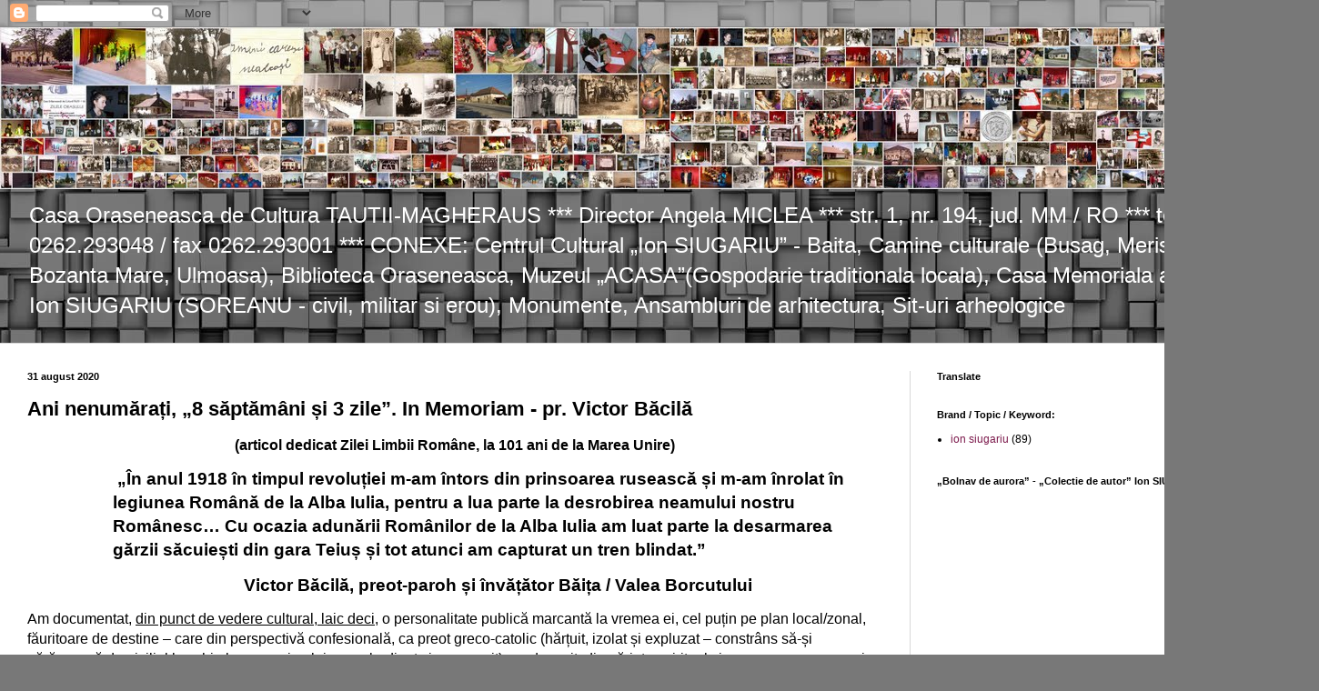

--- FILE ---
content_type: text/html; charset=UTF-8
request_url: http://casadecultura-tautiimagheraus.blogspot.com/2020/08/ani-nenumarati-8-saptamani-si-3-zile.html
body_size: 31470
content:
<!DOCTYPE html>
<html class='v2' dir='ltr' lang='ro'>
<head>
<link href='https://www.blogger.com/static/v1/widgets/335934321-css_bundle_v2.css' rel='stylesheet' type='text/css'/>
<meta content='width=1100' name='viewport'/>
<meta content='text/html; charset=UTF-8' http-equiv='Content-Type'/>
<meta content='blogger' name='generator'/>
<link href='http://casadecultura-tautiimagheraus.blogspot.com/favicon.ico' rel='icon' type='image/x-icon'/>
<link href='http://casadecultura-tautiimagheraus.blogspot.com/2020/08/ani-nenumarati-8-saptamani-si-3-zile.html' rel='canonical'/>
<link rel="alternate" type="application/atom+xml" title="Casa Oraseneasca de Cultura TAUTII -MAGHERAUS Director Angela MICLEA ********* Bine ati venit !!!!! - Atom" href="http://casadecultura-tautiimagheraus.blogspot.com/feeds/posts/default" />
<link rel="alternate" type="application/rss+xml" title="Casa Oraseneasca de Cultura TAUTII -MAGHERAUS Director Angela MICLEA ********* Bine ati venit !!!!! - RSS" href="http://casadecultura-tautiimagheraus.blogspot.com/feeds/posts/default?alt=rss" />
<link rel="service.post" type="application/atom+xml" title="Casa Oraseneasca de Cultura TAUTII -MAGHERAUS Director Angela MICLEA ********* Bine ati venit !!!!! - Atom" href="https://www.blogger.com/feeds/6534350129816544411/posts/default" />

<link rel="alternate" type="application/atom+xml" title="Casa Oraseneasca de Cultura TAUTII -MAGHERAUS Director Angela MICLEA ********* Bine ati venit !!!!! - Atom" href="http://casadecultura-tautiimagheraus.blogspot.com/feeds/4740248729582461454/comments/default" />
<!--Can't find substitution for tag [blog.ieCssRetrofitLinks]-->
<link href='https://blogger.googleusercontent.com/img/b/R29vZ2xl/AVvXsEhw8W_agN2uH8VbkBl41IhDW95QoTqNCX7C6xOKRE3JackxcS_deu8UaOsT9PRMgYVjyXIMQpWRmQQLjQtPRMJJh5187NOyc15P1JzyFTUGqKdwu9iCaHDlexkbqkPbEqbwK46ViwAy9Oeh/s640/iconostas+vechi+-+baita.jpg' rel='image_src'/>
<meta content='http://casadecultura-tautiimagheraus.blogspot.com/2020/08/ani-nenumarati-8-saptamani-si-3-zile.html' property='og:url'/>
<meta content='Ani nenumărați, „8 săptămâni și 3 zile”. In Memoriam - pr. Victor Băcilă ' property='og:title'/>
<meta content='(articol dedicat Zilei Limbii Române, la 101 ani de la Marea Unire)       „În anul 1918 în timpul revoluției m-am întors din prinsoarea ruse...' property='og:description'/>
<meta content='https://blogger.googleusercontent.com/img/b/R29vZ2xl/AVvXsEhw8W_agN2uH8VbkBl41IhDW95QoTqNCX7C6xOKRE3JackxcS_deu8UaOsT9PRMgYVjyXIMQpWRmQQLjQtPRMJJh5187NOyc15P1JzyFTUGqKdwu9iCaHDlexkbqkPbEqbwK46ViwAy9Oeh/w1200-h630-p-k-no-nu/iconostas+vechi+-+baita.jpg' property='og:image'/>
<title>Casa Oraseneasca de Cultura TAUTII -MAGHERAUS Director Angela MICLEA ********* Bine ati venit !!!!!: Ani nenumărați, &#8222;8 săptămâni și 3 zile&#8221;. In Memoriam - pr. Victor Băcilă </title>
<style id='page-skin-1' type='text/css'><!--
/*
-----------------------------------------------
Blogger Template Style
Name:     Simple
Designer: Blogger
URL:      www.blogger.com
----------------------------------------------- */
/* Content
----------------------------------------------- */
body {
font: normal normal 12px Arial, Tahoma, Helvetica, FreeSans, sans-serif;
color: #000000;
background: #787878 url(//themes.googleusercontent.com/image?id=1RMI7mwb9ntZk7y8G4LPeWZ4R4z6GkWYwpAn7WTFcrr1pI31SKk6tcILDFZAq3dMVyHjx) repeat scroll top center /* Credit: fpm (http://www.istockphoto.com/googleimages.php?id=5826667&platform=blogger) */;
padding: 0 0 0 0;
background-attachment: scroll;
}
html body .content-outer {
min-width: 0;
max-width: 100%;
width: 100%;
}
h2 {
font-size: 22px;
}
a:link {
text-decoration:none;
color: #7d1b4d;
}
a:visited {
text-decoration:none;
color: #997077;
}
a:hover {
text-decoration:underline;
color: #bc4f8c;
}
.body-fauxcolumn-outer .fauxcolumn-inner {
background: transparent none repeat scroll top left;
_background-image: none;
}
.body-fauxcolumn-outer .cap-top {
position: absolute;
z-index: 1;
height: 400px;
width: 100%;
}
.body-fauxcolumn-outer .cap-top .cap-left {
width: 100%;
background: transparent none repeat-x scroll top left;
_background-image: none;
}
.content-outer {
-moz-box-shadow: 0 0 0 rgba(0, 0, 0, .15);
-webkit-box-shadow: 0 0 0 rgba(0, 0, 0, .15);
-goog-ms-box-shadow: 0 0 0 #333333;
box-shadow: 0 0 0 rgba(0, 0, 0, .15);
margin-bottom: 1px;
}
.content-inner {
padding: 0 0;
}
.main-outer, .footer-outer {
background-color: #ffffff;
}
/* Header
----------------------------------------------- */
.header-outer {
background: transparent none repeat-x scroll 0 -400px;
_background-image: none;
}
.Header h1 {
font: normal normal 70px Arial, Tahoma, Helvetica, FreeSans, sans-serif;
color: #ffffff;
text-shadow: 0 0 0 rgba(0, 0, 0, .2);
}
.Header h1 a {
color: #ffffff;
}
.Header .description {
font-size: 200%;
color: #ffffff;
}
.header-inner .Header .titlewrapper {
padding: 22px 30px;
}
.header-inner .Header .descriptionwrapper {
padding: 0 30px;
}
/* Tabs
----------------------------------------------- */
.tabs-inner .section:first-child {
border-top: 0 solid #d9d9d9;
}
.tabs-inner .section:first-child ul {
margin-top: -0;
border-top: 0 solid #d9d9d9;
border-left: 0 solid #d9d9d9;
border-right: 0 solid #d9d9d9;
}
.tabs-inner .widget ul {
background: transparent none repeat-x scroll 0 -800px;
_background-image: none;
border-bottom: 0 solid #d9d9d9;
margin-top: 0;
margin-left: -0;
margin-right: -0;
}
.tabs-inner .widget li a {
display: inline-block;
padding: .6em 1em;
font: normal normal 20px Arial, Tahoma, Helvetica, FreeSans, sans-serif;
color: #000000;
border-left: 0 solid #ffffff;
border-right: 0 solid #d9d9d9;
}
.tabs-inner .widget li:first-child a {
border-left: none;
}
.tabs-inner .widget li.selected a, .tabs-inner .widget li a:hover {
color: #000000;
background-color: transparent;
text-decoration: none;
}
/* Columns
----------------------------------------------- */
.main-outer {
border-top: 1px solid #d9d9d9;
}
.fauxcolumn-left-outer .fauxcolumn-inner {
border-right: 1px solid #d9d9d9;
}
.fauxcolumn-right-outer .fauxcolumn-inner {
border-left: 1px solid #d9d9d9;
}
/* Headings
----------------------------------------------- */
div.widget > h2,
div.widget h2.title {
margin: 0 0 1em 0;
font: normal bold 11px Arial, Tahoma, Helvetica, FreeSans, sans-serif;
color: #000000;
}
/* Widgets
----------------------------------------------- */
.widget .zippy {
color: #909090;
text-shadow: 2px 2px 1px rgba(0, 0, 0, .1);
}
.widget .popular-posts ul {
list-style: none;
}
/* Posts
----------------------------------------------- */
h2.date-header {
font: normal bold 11px Arial, Tahoma, Helvetica, FreeSans, sans-serif;
}
.date-header span {
background-color: transparent;
color: #000000;
padding: inherit;
letter-spacing: inherit;
margin: inherit;
}
.main-inner {
padding-top: 30px;
padding-bottom: 30px;
}
.main-inner .column-center-inner {
padding: 0 15px;
}
.main-inner .column-center-inner .section {
margin: 0 15px;
}
.post {
margin: 0 0 25px 0;
}
h3.post-title, .comments h4 {
font: normal bold 22px Arial, Tahoma, Helvetica, FreeSans, sans-serif;
margin: .75em 0 0;
}
.post-body {
font-size: 110%;
line-height: 1.4;
position: relative;
}
.post-body img, .post-body .tr-caption-container, .Profile img, .Image img,
.BlogList .item-thumbnail img {
padding: 2px;
background: #ffffff;
border: 1px solid #eaeaea;
-moz-box-shadow: 1px 1px 5px rgba(0, 0, 0, .1);
-webkit-box-shadow: 1px 1px 5px rgba(0, 0, 0, .1);
box-shadow: 1px 1px 5px rgba(0, 0, 0, .1);
}
.post-body img, .post-body .tr-caption-container {
padding: 5px;
}
.post-body .tr-caption-container {
color: #000000;
}
.post-body .tr-caption-container img {
padding: 0;
background: transparent;
border: none;
-moz-box-shadow: 0 0 0 rgba(0, 0, 0, .1);
-webkit-box-shadow: 0 0 0 rgba(0, 0, 0, .1);
box-shadow: 0 0 0 rgba(0, 0, 0, .1);
}
.post-header {
margin: 0 0 1.5em;
line-height: 1.6;
font-size: 90%;
}
.post-footer {
margin: 20px -2px 0;
padding: 5px 10px;
color: #505050;
background-color: #f6f6f6;
border-bottom: 1px solid #eaeaea;
line-height: 1.6;
font-size: 90%;
}
#comments .comment-author {
padding-top: 1.5em;
border-top: 1px solid #d9d9d9;
background-position: 0 1.5em;
}
#comments .comment-author:first-child {
padding-top: 0;
border-top: none;
}
.avatar-image-container {
margin: .2em 0 0;
}
#comments .avatar-image-container img {
border: 1px solid #eaeaea;
}
/* Comments
----------------------------------------------- */
.comments .comments-content .icon.blog-author {
background-repeat: no-repeat;
background-image: url([data-uri]);
}
.comments .comments-content .loadmore a {
border-top: 1px solid #909090;
border-bottom: 1px solid #909090;
}
.comments .comment-thread.inline-thread {
background-color: #f6f6f6;
}
.comments .continue {
border-top: 2px solid #909090;
}
/* Accents
---------------------------------------------- */
.section-columns td.columns-cell {
border-left: 1px solid #d9d9d9;
}
.blog-pager {
background: transparent none no-repeat scroll top center;
}
.blog-pager-older-link, .home-link,
.blog-pager-newer-link {
background-color: #ffffff;
padding: 5px;
}
.footer-outer {
border-top: 0 dashed #bbbbbb;
}
/* Mobile
----------------------------------------------- */
body.mobile  {
background-size: auto;
}
.mobile .body-fauxcolumn-outer {
background: transparent none repeat scroll top left;
}
.mobile .body-fauxcolumn-outer .cap-top {
background-size: 100% auto;
}
.mobile .content-outer {
-webkit-box-shadow: 0 0 3px rgba(0, 0, 0, .15);
box-shadow: 0 0 3px rgba(0, 0, 0, .15);
}
.mobile .tabs-inner .widget ul {
margin-left: 0;
margin-right: 0;
}
.mobile .post {
margin: 0;
}
.mobile .main-inner .column-center-inner .section {
margin: 0;
}
.mobile .date-header span {
padding: 0.1em 10px;
margin: 0 -10px;
}
.mobile h3.post-title {
margin: 0;
}
.mobile .blog-pager {
background: transparent none no-repeat scroll top center;
}
.mobile .footer-outer {
border-top: none;
}
.mobile .main-inner, .mobile .footer-inner {
background-color: #ffffff;
}
.mobile-index-contents {
color: #000000;
}
.mobile-link-button {
background-color: #7d1b4d;
}
.mobile-link-button a:link, .mobile-link-button a:visited {
color: #ffffff;
}
.mobile .tabs-inner .section:first-child {
border-top: none;
}
.mobile .tabs-inner .PageList .widget-content {
background-color: transparent;
color: #000000;
border-top: 0 solid #d9d9d9;
border-bottom: 0 solid #d9d9d9;
}
.mobile .tabs-inner .PageList .widget-content .pagelist-arrow {
border-left: 1px solid #d9d9d9;
}

--></style>
<style id='template-skin-1' type='text/css'><!--
body {
min-width: 1420px;
}
.content-outer, .content-fauxcolumn-outer, .region-inner {
min-width: 1420px;
max-width: 1420px;
_width: 1420px;
}
.main-inner .columns {
padding-left: 0;
padding-right: 420px;
}
.main-inner .fauxcolumn-center-outer {
left: 0;
right: 420px;
/* IE6 does not respect left and right together */
_width: expression(this.parentNode.offsetWidth -
parseInt("0") -
parseInt("420px") + 'px');
}
.main-inner .fauxcolumn-left-outer {
width: 0;
}
.main-inner .fauxcolumn-right-outer {
width: 420px;
}
.main-inner .column-left-outer {
width: 0;
right: 100%;
margin-left: -0;
}
.main-inner .column-right-outer {
width: 420px;
margin-right: -420px;
}
#layout {
min-width: 0;
}
#layout .content-outer {
min-width: 0;
width: 800px;
}
#layout .region-inner {
min-width: 0;
width: auto;
}
body#layout div.add_widget {
padding: 8px;
}
body#layout div.add_widget a {
margin-left: 32px;
}
--></style>
<style>
    body {background-image:url(\/\/themes.googleusercontent.com\/image?id=1RMI7mwb9ntZk7y8G4LPeWZ4R4z6GkWYwpAn7WTFcrr1pI31SKk6tcILDFZAq3dMVyHjx);}
    
@media (max-width: 200px) { body {background-image:url(\/\/themes.googleusercontent.com\/image?id=1RMI7mwb9ntZk7y8G4LPeWZ4R4z6GkWYwpAn7WTFcrr1pI31SKk6tcILDFZAq3dMVyHjx&options=w200);}}
@media (max-width: 400px) and (min-width: 201px) { body {background-image:url(\/\/themes.googleusercontent.com\/image?id=1RMI7mwb9ntZk7y8G4LPeWZ4R4z6GkWYwpAn7WTFcrr1pI31SKk6tcILDFZAq3dMVyHjx&options=w400);}}
@media (max-width: 800px) and (min-width: 401px) { body {background-image:url(\/\/themes.googleusercontent.com\/image?id=1RMI7mwb9ntZk7y8G4LPeWZ4R4z6GkWYwpAn7WTFcrr1pI31SKk6tcILDFZAq3dMVyHjx&options=w800);}}
@media (max-width: 1200px) and (min-width: 801px) { body {background-image:url(\/\/themes.googleusercontent.com\/image?id=1RMI7mwb9ntZk7y8G4LPeWZ4R4z6GkWYwpAn7WTFcrr1pI31SKk6tcILDFZAq3dMVyHjx&options=w1200);}}
/* Last tag covers anything over one higher than the previous max-size cap. */
@media (min-width: 1201px) { body {background-image:url(\/\/themes.googleusercontent.com\/image?id=1RMI7mwb9ntZk7y8G4LPeWZ4R4z6GkWYwpAn7WTFcrr1pI31SKk6tcILDFZAq3dMVyHjx&options=w1600);}}
  </style>
<link href='https://www.blogger.com/dyn-css/authorization.css?targetBlogID=6534350129816544411&amp;zx=3e6372ac-56a9-4dbb-8ecd-5db0d59e2fa0' media='none' onload='if(media!=&#39;all&#39;)media=&#39;all&#39;' rel='stylesheet'/><noscript><link href='https://www.blogger.com/dyn-css/authorization.css?targetBlogID=6534350129816544411&amp;zx=3e6372ac-56a9-4dbb-8ecd-5db0d59e2fa0' rel='stylesheet'/></noscript>
<meta name='google-adsense-platform-account' content='ca-host-pub-1556223355139109'/>
<meta name='google-adsense-platform-domain' content='blogspot.com'/>

</head>
<body class='loading variant-wide'>
<div class='navbar section' id='navbar' name='Navbar'><div class='widget Navbar' data-version='1' id='Navbar1'><script type="text/javascript">
    function setAttributeOnload(object, attribute, val) {
      if(window.addEventListener) {
        window.addEventListener('load',
          function(){ object[attribute] = val; }, false);
      } else {
        window.attachEvent('onload', function(){ object[attribute] = val; });
      }
    }
  </script>
<div id="navbar-iframe-container"></div>
<script type="text/javascript" src="https://apis.google.com/js/platform.js"></script>
<script type="text/javascript">
      gapi.load("gapi.iframes:gapi.iframes.style.bubble", function() {
        if (gapi.iframes && gapi.iframes.getContext) {
          gapi.iframes.getContext().openChild({
              url: 'https://www.blogger.com/navbar/6534350129816544411?po\x3d4740248729582461454\x26origin\x3dhttp://casadecultura-tautiimagheraus.blogspot.com',
              where: document.getElementById("navbar-iframe-container"),
              id: "navbar-iframe"
          });
        }
      });
    </script><script type="text/javascript">
(function() {
var script = document.createElement('script');
script.type = 'text/javascript';
script.src = '//pagead2.googlesyndication.com/pagead/js/google_top_exp.js';
var head = document.getElementsByTagName('head')[0];
if (head) {
head.appendChild(script);
}})();
</script>
</div></div>
<div class='body-fauxcolumns'>
<div class='fauxcolumn-outer body-fauxcolumn-outer'>
<div class='cap-top'>
<div class='cap-left'></div>
<div class='cap-right'></div>
</div>
<div class='fauxborder-left'>
<div class='fauxborder-right'></div>
<div class='fauxcolumn-inner'>
</div>
</div>
<div class='cap-bottom'>
<div class='cap-left'></div>
<div class='cap-right'></div>
</div>
</div>
</div>
<div class='content'>
<div class='content-fauxcolumns'>
<div class='fauxcolumn-outer content-fauxcolumn-outer'>
<div class='cap-top'>
<div class='cap-left'></div>
<div class='cap-right'></div>
</div>
<div class='fauxborder-left'>
<div class='fauxborder-right'></div>
<div class='fauxcolumn-inner'>
</div>
</div>
<div class='cap-bottom'>
<div class='cap-left'></div>
<div class='cap-right'></div>
</div>
</div>
</div>
<div class='content-outer'>
<div class='content-cap-top cap-top'>
<div class='cap-left'></div>
<div class='cap-right'></div>
</div>
<div class='fauxborder-left content-fauxborder-left'>
<div class='fauxborder-right content-fauxborder-right'></div>
<div class='content-inner'>
<header>
<div class='header-outer'>
<div class='header-cap-top cap-top'>
<div class='cap-left'></div>
<div class='cap-right'></div>
</div>
<div class='fauxborder-left header-fauxborder-left'>
<div class='fauxborder-right header-fauxborder-right'></div>
<div class='region-inner header-inner'>
<div class='header section' id='header' name='Antet'><div class='widget Header' data-version='1' id='Header1'>
<div id='header-inner'>
<a href='http://casadecultura-tautiimagheraus.blogspot.com/' style='display: block'>
<img alt='Casa Oraseneasca de Cultura TAUTII -MAGHERAUS Director Angela MICLEA ********* Bine ati venit !!!!!' height='178px; ' id='Header1_headerimg' src='http://3.bp.blogspot.com/_1Uk-6odq5gw/TH4PfrAY_II/AAAAAAAAM6w/Imd4Smt9r6o/S1600-R/colaj+blog.jpg' style='display: block' width='1600px; '/>
</a>
<div class='descriptionwrapper'>
<p class='description'><span>Casa Oraseneasca de Cultura TAUTII-MAGHERAUS *** Director Angela MICLEA *** str. 1, nr. 194, jud. MM / RO *** tel. 0262.293048 / fax 0262.293001 *** CONEXE: Centrul Cultural &#8222;Ion SIUGARIU&#8221; - Baita, Camine culturale (Busag, Merisor, Bozanta Mare, Ulmoasa), Biblioteca Oraseneasca, Muzeul &#8222;ACASA&#8221;(Gospodarie traditionala locala), Casa Memoriala a poetului Ion SIUGARIU (SOREANU - civil, militar si erou), Monumente, Ansambluri de arhitectura, Sit-uri arheologice</span></p>
</div>
</div>
</div></div>
</div>
</div>
<div class='header-cap-bottom cap-bottom'>
<div class='cap-left'></div>
<div class='cap-right'></div>
</div>
</div>
</header>
<div class='tabs-outer'>
<div class='tabs-cap-top cap-top'>
<div class='cap-left'></div>
<div class='cap-right'></div>
</div>
<div class='fauxborder-left tabs-fauxborder-left'>
<div class='fauxborder-right tabs-fauxborder-right'></div>
<div class='region-inner tabs-inner'>
<div class='tabs no-items section' id='crosscol' name='Coloana transversală'></div>
<div class='tabs no-items section' id='crosscol-overflow' name='Cross-Column 2'></div>
</div>
</div>
<div class='tabs-cap-bottom cap-bottom'>
<div class='cap-left'></div>
<div class='cap-right'></div>
</div>
</div>
<div class='main-outer'>
<div class='main-cap-top cap-top'>
<div class='cap-left'></div>
<div class='cap-right'></div>
</div>
<div class='fauxborder-left main-fauxborder-left'>
<div class='fauxborder-right main-fauxborder-right'></div>
<div class='region-inner main-inner'>
<div class='columns fauxcolumns'>
<div class='fauxcolumn-outer fauxcolumn-center-outer'>
<div class='cap-top'>
<div class='cap-left'></div>
<div class='cap-right'></div>
</div>
<div class='fauxborder-left'>
<div class='fauxborder-right'></div>
<div class='fauxcolumn-inner'>
</div>
</div>
<div class='cap-bottom'>
<div class='cap-left'></div>
<div class='cap-right'></div>
</div>
</div>
<div class='fauxcolumn-outer fauxcolumn-left-outer'>
<div class='cap-top'>
<div class='cap-left'></div>
<div class='cap-right'></div>
</div>
<div class='fauxborder-left'>
<div class='fauxborder-right'></div>
<div class='fauxcolumn-inner'>
</div>
</div>
<div class='cap-bottom'>
<div class='cap-left'></div>
<div class='cap-right'></div>
</div>
</div>
<div class='fauxcolumn-outer fauxcolumn-right-outer'>
<div class='cap-top'>
<div class='cap-left'></div>
<div class='cap-right'></div>
</div>
<div class='fauxborder-left'>
<div class='fauxborder-right'></div>
<div class='fauxcolumn-inner'>
</div>
</div>
<div class='cap-bottom'>
<div class='cap-left'></div>
<div class='cap-right'></div>
</div>
</div>
<!-- corrects IE6 width calculation -->
<div class='columns-inner'>
<div class='column-center-outer'>
<div class='column-center-inner'>
<div class='main section' id='main' name='Număr de telefon principal'><div class='widget Blog' data-version='1' id='Blog1'>
<div class='blog-posts hfeed'>

          <div class="date-outer">
        
<h2 class='date-header'><span>31 august 2020</span></h2>

          <div class="date-posts">
        
<div class='post-outer'>
<div class='post hentry uncustomized-post-template' itemprop='blogPost' itemscope='itemscope' itemtype='http://schema.org/BlogPosting'>
<meta content='https://blogger.googleusercontent.com/img/b/R29vZ2xl/AVvXsEhw8W_agN2uH8VbkBl41IhDW95QoTqNCX7C6xOKRE3JackxcS_deu8UaOsT9PRMgYVjyXIMQpWRmQQLjQtPRMJJh5187NOyc15P1JzyFTUGqKdwu9iCaHDlexkbqkPbEqbwK46ViwAy9Oeh/s640/iconostas+vechi+-+baita.jpg' itemprop='image_url'/>
<meta content='6534350129816544411' itemprop='blogId'/>
<meta content='4740248729582461454' itemprop='postId'/>
<a name='4740248729582461454'></a>
<h3 class='post-title entry-title' itemprop='name'>
Ani nenumărați, &#8222;8 săptămâni și 3 zile&#8221;. In Memoriam - pr. Victor Băcilă 
</h3>
<div class='post-header'>
<div class='post-header-line-1'></div>
</div>
<div class='post-body entry-content' id='post-body-4740248729582461454' itemprop='description articleBody'>
<div class="WordSection1"><p align="center" class="MsoNoSpacing" style="text-align: center;"><b style="mso-bidi-font-weight: normal;"><span style="font-size: 12pt;">(articol dedicat
Zilei Limbii Române, la 101 ani de la Marea Unire)</span></b></p></div>

<div class="WordSection2">

<p class="MsoNoSpacing" style="margin-left: 70.8pt;"><b style="mso-bidi-font-weight: normal;"><span style="font-size: 14pt;"><span style="mso-spacerun: yes;">&nbsp;</span>&#8222;În anul 1918 în timpul revoluției m-am întors
din prinsoarea rusească și m-am înrolat în legiunea Română de la Alba Iulia,
pentru a lua parte la desrobirea neamului nostru Românesc&#8230; Cu ocazia adunării
Românilor de la Alba Iulia am luat parte la desarmarea gărzii săcuiești din
gara Teiuș și tot atunci am capturat un tren blindat.&#8221;&nbsp;</span></b></p><p class="MsoNoSpacing" style="margin-left: 70.8pt; text-align: center;"><b style="mso-bidi-font-weight: normal;"><span style="font-size: 14pt;">Victor Băcilă, preot-paroh și învățător Băița / Valea Borcutului</span></b></p></div>

<p class="MsoNoSpacing"><span style="font-size: 12pt;">Am documentat, <u>din
punct de vedere cultural, laic deci</u>, o personalitate publică marcantă la
vremea ei, cel puțin pe plan local/zonal, făuritoare de destine &#8211; care din
perspectivă confesională, ca preot greco-catolic (hărțuit, izolat și expluzat &#8211;&nbsp;constrâns să-și părăsească domiciliul la schimbarea regimului &#8211; ca obedient
si<span style="mso-spacerun: yes;">&nbsp; </span>neaservit) &#8211; a devenit, din părinte
spiritual și mecena cum era, paria și pentru comunitate nu doar pt. noul regim
instalat!</span></p>

<p align="center" class="MsoNoSpacing" style="text-align: center;"><span style="font-size: 12pt;"><a href="https://blogger.googleusercontent.com/img/b/R29vZ2xl/AVvXsEhw8W_agN2uH8VbkBl41IhDW95QoTqNCX7C6xOKRE3JackxcS_deu8UaOsT9PRMgYVjyXIMQpWRmQQLjQtPRMJJh5187NOyc15P1JzyFTUGqKdwu9iCaHDlexkbqkPbEqbwK46ViwAy9Oeh/s2048/iconostas+vechi+-+baita.jpg" style="margin-left: 1em; margin-right: 1em;"><img border="0" data-original-height="1412" data-original-width="2048" src="https://blogger.googleusercontent.com/img/b/R29vZ2xl/AVvXsEhw8W_agN2uH8VbkBl41IhDW95QoTqNCX7C6xOKRE3JackxcS_deu8UaOsT9PRMgYVjyXIMQpWRmQQLjQtPRMJJh5187NOyc15P1JzyFTUGqKdwu9iCaHDlexkbqkPbEqbwK46ViwAy9Oeh/s640/iconostas+vechi+-+baita.jpg" width="640" /></a></span><br /><span style="font-size: 12pt; mso-fareast-language: RO; mso-no-proof: yes;"></span><span style="font-size: 12pt;"></span></p>

<p align="center" class="MsoNoSpacing" style="text-align: center;"><span style="font-size: 12pt;">(Iconostasul vechi al bisericii din Băița)</span></p>

<p class="MsoNoSpacing"><span style="font-size: 12pt;">&nbsp;</span><span style="font-size: 12pt;">Preotul-paroh, protopop Victor
Băcilă (1887-1953) &#8211; a luminat ochii minții multor generații de copii, fiind imediat
după 1920 deschizătorul de drum și înainte-mergătorul întregii comunități românești
din Băița unde se-nchina și mijlocea rugăciunile către Dumnezeu și, deopotrivă,
ca învățător, cum și preoteasa sa, la școală pe Valea Borcutului &#8211; își așteptau
ucenicii-învâțăcei să-i deprindă cu tainele și deslușirea slovelor căci &#8222;cine
are carte &#8211; are parte&#8221; de altfel de viitor&#8230; Și-au avut &#8211; mai mulți tineri
curioși, stăruitori, și mai ales dornici de a-și modifica condiția, nivelul și statutul
&#8222;tradițional din tată-n fiu&#8221; (băieș, agricultor, muncitor la pădure, cărăuș,
ziuar sau&#8230; &#8222;-&#8221;). <span style="mso-bidi-font-weight: normal;"><i style="mso-bidi-font-style: normal;">Domni </i></span>tânjeau să se facă cei mai mulți &#8211; și părintele a înțeles
că șansa lor stă-n străbaterea potecii Frumușelei și urcarea muntelui &#8211; căci
încălecau zilnic, spre școală, cu traista-n spinare, și vara și iarna, Vârful Țigher,
să treacă din Băița-n Valea Borcutului Băii Mari! Sigur, &#8222;traseul este facil si
agreabil&#8221; azi &#8211; dar doar daca-l străbați ca turist, ocazional &#8211; vezi aici: </span><a href="https://www.emaramures.ro/drumetii-trasee-turistice-maramures-din-valea-borcutului-la-casa-memoriala-ion-sugariu-din-baita-galerie-foto/"><span style="font-size: 12pt;">Drumetii - Valea Borcutului - Casa memoriala Ion
Siugariu</span></a></p>

<p class="MsoNoSpacing"><span style="font-size: 12pt;">&nbsp;</span><span style="font-size: 12pt;">Venise de pe front (&#8222;am
luat parte în războiul mondial din prima zi a mobilizării, până în 13&nbsp;</span><span style="font-size: 12pt;">Jun. 1916&#8221; iar &#8222;în lista de
pierderi am figurat ca mort, lăsându-mă&nbsp;</span><span style="font-size: 12pt;">tovarășii mei
de luptă ce au fost în retragere, într-o baltă de sânge &#8211;&nbsp;</span><span style="font-size: 12pt;">așa că eram
cu totul inconștient&#8221;)&nbsp;</span></p><p class="MsoNoSpacing"><span style="font-size: 12pt;">și din prizonierat (&#8222;am
ajuns dus pe targă de către soldații ruși&#8221;&nbsp;</span><span style="font-size: 12pt;">iar experiențele acestea alături de vocația ambivalentă
preot-învățător </span><span style="font-size: 12pt;">l-au motivat
suficient în a stârni și mobiliza spiritele:&nbsp;</span><span style="font-size: 12pt;">știa că școala poate
deschide orizontul lumii direct de pe </span><i style="font-size: 12pt; mso-bidi-font-style: normal;">Curăturile</i><span style="font-size: 12pt;">
Băiței) &#8211;</span></p>

<p class="MsoNoSpacing"><span style="font-size: 12pt;">și frecventa familiile mai
modeste și cu copii mulți, să le convingă de una-alta și ce-și-cum stau
lucrurile în mersul lumii!</span></p>

<p class="MsoNoSpacing"><span style="font-size: 12pt;">Dacă în 1918 s-a întors
din &#8222;prinsoarea rusească&#8221; și s-a înrolat în &#8222;legiunea Română de la Alba Iulia
pentru a lua parte la desrobirea neamului&#8221;&nbsp;</span></p><p class="MsoNoSpacing"><span style="font-size: 12pt;">și-apoi,<span style="mso-spacerun: yes;">&nbsp;</span>&#8222;la schimbarea imperiului&#8221; a fost dus în
lanțuri pentru &#8222;8 săptămâni și 3 zile&#8221; sub &#8222;cele mai grele 24 de acuze&#8221; &#8211;&nbsp;</span></p><p class="MsoNoSpacing"><span style="font-size: 12pt;">mai
putea spera că după aceste două experiențe (&#8222;regimul&#8221; întrezărit dinspre Rusia și
&#8222;imperiul&#8221; austro-ungar)&nbsp;</span><span style="font-size: 12pt;">preopinenții aceștia pot veni cu altceva decât subjugare și prigoană
pentru poporul român majoritar dar obidit, înrobit și cu drepturi civile restrânse pentru români față</span><span style="font-size: 12pt;">&nbsp;de ale celorlalți &#8222;co&#8221;naționali? Nu; eventual mai domestice &#8211;
adică strategii mai bine camuflate! Preotul-dascăl alesese să rămână umanistul
idealist, convins și perseverent &#8211; iar din experiența de care a avut parte
încerca să-i învețe și pe alții&#8230; cum să nu atârne!</span></p>

<p class="MsoNoSpacing"><span style="font-size: 12pt;">&#8222;Am adus numai laudă prin
atitudinea mea ca învățător și îndrumător al poporului&#8221; declara la Securitatea
Poporului nou instalată! Cât de naționalist era? Atât: &#8222;cu ocazia adunării
Românilor de la Alba Iulia am luat parte la desarmarea gărzii săcuiești din
gara Teiuș și tot atunci am capturat un tren blindat.&#8221; Deci, ce îl incrimina?
Sigur, nu era docil, supus, umil noii orânduiri &#8211; doar în fața lui Dumnezeu, că
doar și Maniu ori Brătianu își convinsese &#8222;adepții&#8221; să nu-și (a)plece capul și,
de bună-seamă, să nu îngenuncheze decât în biserici&#8230; iar cei care-au înțeles
primii erau cei cu scaun la cap! Deci&#8230; școala face oamenii &#8211; OAMENI!</span></p>

<p align="center" class="MsoNoSpacing" style="text-align: center;"><span style="font-size: 12pt;"><a href="https://blogger.googleusercontent.com/img/b/R29vZ2xl/AVvXsEijkCGze3E1vyUPpgOiln3cmokONQ_FzTFWCY_yawajMzzLNhf9IRWt-I9Lt3id40RF_ViJbOOeQ5P6yAsjbY4op6nZhPodOWaE3wdM3SQFP1548_TiHATX2LIAPHbBx8yAeIKiFbNHuTAk/s537/bacila-declaratie+securitate.png" style="margin-left: 1em; margin-right: 1em;"><img border="0" data-original-height="437" data-original-width="537" src="https://blogger.googleusercontent.com/img/b/R29vZ2xl/AVvXsEijkCGze3E1vyUPpgOiln3cmokONQ_FzTFWCY_yawajMzzLNhf9IRWt-I9Lt3id40RF_ViJbOOeQ5P6yAsjbY4op6nZhPodOWaE3wdM3SQFP1548_TiHATX2LIAPHbBx8yAeIKiFbNHuTAk/s0/bacila-declaratie+securitate.png" /></a></span><br /><span style="font-size: 12pt; mso-fareast-language: RO; mso-no-proof: yes;"></span><span style="font-size: 12pt;"></span></p>

<p align="center" class="MsoNoSpacing" style="text-align: center;"><span style="font-size: 12pt;">(fragment din &#8222;Schița biografică&#8221;)</span><span style="font-size: 12pt; text-align: left;">&nbsp;</span></p>

<p class="MsoNoSpacing"><span style="font-size: 12pt;">&#8222;Pe care mi-ai dat Doamne,
pe Toți i-am păzit&#8221; dar nu toți l-au păzit pe înainte-stătător, și l-au vândut&#8230;
&#8211; și-așa-au ajuns unii dintre aceștia, mai mult constrânși și determinați din
cine-știe care cauze ori promisiuni decât din convingerea lor, să accepte în
secret și conspirativ să-i țină <b style="mso-bidi-font-weight: normal;"><i style="mso-bidi-font-style: normal;">jurnalul</i></b>, filă cu filă&#8230; la
Securitatea Poporului &#8211; ca &#8222;element ostil regimului&#8221; &#8211; înțelegeți? Sigur că
înțelegeți!<span style="mso-spacerun: yes;">&nbsp;</span></span><span style="font-size: 12pt;">&nbsp;</span></p>

<p class="MsoNoSpacing"><span style="font-size: 12pt;">Am documentat laic, cum
ziceam, din punct de vedere cultural &#8211; dar, conform legii privind accesul la
&#8222;dosarul de securitate&#8221;, doar rudele până la gradul 4, exclusiv și toate (dacă
persoana-i decedată), pot consimți publicarea &#8211; așa că v-am spus ce-am putut
până la &#8222;jurnalul&#8221; acela&#8230; da-i logică pretenția doar cât ține de intimitatea personală a &#8222;subiectului&#8221;;
</span></p>

<p class="MsoNoSpacing"><span style="font-size: 12pt;">cât de logic e să-i
protejeze legea tot pe semnatarii &#8222;informatori&#8221; ori doar iscălitorii
&#8222;referințelor&#8221;convinși ori corupți cum of fi fost acești <i>tovarăși</i>&nbsp;care-au
povestit/scris (sau nu?!), cu exces de zel&#8230; constrâns probabil (și-s printre ei
și dintre cei a căror familii le colinda preotul să le propulseze odreaslele la
&#8222;scoli înalte&#8221; și-i ajuta, &#8222;materialicește&#8221;, vorba sa, să devină domni spre
deosebire!) &#8211; de ce trebuie deci protejaț &#8222;prejudiciul de imagine&#8221; tot al
acelora care-au consimțit și trădat, defăimat, degradat și distrus o
personalitate publică &#8211; asta n-am înțeles! Ori cu privire la descendenții
acestora &#8211; fără prejudecăți, pot rămâne, dacă sunt! &#8211; oameni integri, fără să-i
atingă umbra (de)căzută&#8230; din te-miri-ce constrângeri sau amenințări inoculate,
după cum era strategia și practica regimului respectiv! Nu ne vindecăm dacă nu
extirpăm răul din carne vie, dacă mai tăinuim și ascundem, dacă ne adaptăm discursul
funcție de auditoriu, dacă suntem duplicitari în continuare &#8222;după cum bate
vântul&#8221;, pragmatici cum se spune azi &#8211; adică pretindem, dar avem excepții&#8230; </span></p>

<p class="MsoNoSpacing"><span style="font-size: 12pt;">Totuși, pentru faptul c-a
fost persoană publică (preot și învățător) &#8211; sper să identific, eu sau altcineva,
excepția în care să mă încadrez &#8211; nu să mă încadreze incriminatoriu alții! &#8211; și
să vă pot spune și prezenta ciobul acela de oglindă retrovizoare&#8230; în care se
disting la un moment dat, încrucișat, &#8222;subiectul&#8221; cu predicatele celor care-l
conjurau și trădau&#8230; &#8211; indivizi încolțiți de promisiuni deșarte! Lumea &#8222;ce va să
vină&#8221; atunci &#8211; a fost, dar suntem <i style="mso-bidi-font-style: normal;">la loc comanda</i>
iarăși&#8230; Mereu la răscruci?! Să dezvelim modelele, să învățăm și să le mijlocim: fiecare comunitate
a avut blazonul ei, simbolurile-scut, eroi, <span style="mso-spacerun: yes;">&nbsp;</span>lideri
de opinie &#8211; și are&#8230; dar trebuie să-i (re)cunoaștem ca să nu recapitulăm <i style="mso-bidi-font-style: normal;">de facto</i> ce-am depășit o dată&#8230; </span></p>

<p class="MsoNoSpacing"><span style="font-size: 12pt;">Sigur că putem fi mai buni
unii cu alții, și mai sinceri și, vaaai, nu fățarnici&#8230; &#8211; că intervine Dumnezeu,
nu-se-știe când, și-i dovedește pe cei trăitori degeaba sau în paguba nației, iar pe cei adormiți îi
trezește la viață prin mijlocirea nu-se-stie cui!</span></p>

<p class="MsoNoSpacing"><span style="font-size: 12pt;">&#8222;Cu mari greutăți de ani
îndelungați ne luptăm să construim scaune în biserică dar până în timpul de
față fără nici un rezultat... Rămânem în ferma nădejde că On[or]. Consiliu Composesorial
al pădurii din com. Băița ne va ajuta&#8230; / Primiți deosebitul nostru respect / Băița,
la 18 Februarie 1938.&#8221; <span style="mso-spacerun: yes;">&nbsp;&nbsp;</span></span></p>

<p align="center" class="MsoNoSpacing" style="text-align: center;"><span style="font-size: 12pt;"><a href="https://blogger.googleusercontent.com/img/b/R29vZ2xl/AVvXsEilryfV-L3t2d0yWdlnRzZXG8aucy57-d4KLJXLmbh59LGjpkojd3YtJJLFCVeFrSJgmBzI5pL7p8xA9CXY3ERzxCMQ_K5F936AizIxjYad_bC1WqD6f8ZSybrVRmsZLpQDOHM1G7ArGsiH/s582/banci+biserica+-+bacila.png" style="margin-left: 1em; margin-right: 1em;"><img border="0" data-original-height="363" data-original-width="582" src="https://blogger.googleusercontent.com/img/b/R29vZ2xl/AVvXsEilryfV-L3t2d0yWdlnRzZXG8aucy57-d4KLJXLmbh59LGjpkojd3YtJJLFCVeFrSJgmBzI5pL7p8xA9CXY3ERzxCMQ_K5F936AizIxjYad_bC1WqD6f8ZSybrVRmsZLpQDOHM1G7ArGsiH/s0/banci+biserica+-+bacila.png" /></a></span><br /><span style="font-size: 12pt; mso-fareast-language: RO; mso-no-proof: yes;"></span><span style="font-size: 12pt;"></span></p>

<p align="center" class="MsoNoSpacing" style="text-align: center;"><span style="font-size: 12pt;">(fragment olograf dintr-o <i style="mso-bidi-font-style: normal;">Cerere</i> semnată &#8222;cu deosebită stimă Victor Băcilă, preot-adm.&#8221;)</span><span style="font-size: 12pt;">&nbsp;</span></p>

<p class="MsoNoSpacing"><span style="font-size: 12pt;">Sigur, contrar aparențelor, preotul Victor
Băcilă totuși nu-i dintre cei martirizați de umilințe în pușcăriile comuniste (elita
aceea jertfită în numele &#8222;democrației populare&#8221; dar nemurită în oastea cea
cerească &#8211; recunoscută doar după Revoluția din 1989 și canonizată de greco-catolici ca <span style="mso-bidi-font-weight: normal;"><span style="mso-bidi-font-style: normal;"><b style="font-style: italic;">sfinți
martiri </b>sau de ortodocși, cum mai fac încă diligențe pentru înscrierea în calendar, ca<b style="font-style: italic;"> sfinți ai închisorilor</b></span></span>) însă și-a purtat cu smerenie martiriul printre călăii de
suflete, civili sau nu, <i><b>văzuți și nevăzuți</b></i>, resemnându-se a-și târî crucea tot
mai grea și încărcată&#8230; Sigur că i-a vazut Dumnezeu nevoința!&nbsp;</span></p><p class="MsoNoSpacing" style="text-align: center;"><a href="https://blogger.googleusercontent.com/img/b/R29vZ2xl/AVvXsEibERqe43RktC2dbMzyYQK6r73w14HB8BWh5nfaQUW9wm4dSEwUd7pmDICl3A59kbNTyJWyKoX8xOkyvncqoIya15eZkakk-JfW5-4oPRw8pMbPpNiirm9mltue4TyBiWj3IXAca4ZxGCBi/s738/bacila+-+varianta+mort+la+inchisoare.png" style="font-size: 16px; margin-left: 1em; margin-right: 1em;"><img border="0" data-original-height="738" data-original-width="518" height="640" src="https://blogger.googleusercontent.com/img/b/R29vZ2xl/AVvXsEibERqe43RktC2dbMzyYQK6r73w14HB8BWh5nfaQUW9wm4dSEwUd7pmDICl3A59kbNTyJWyKoX8xOkyvncqoIya15eZkakk-JfW5-4oPRw8pMbPpNiirm9mltue4TyBiWj3IXAca4ZxGCBi/s640/bacila+-+varianta+mort+la+inchisoare.png" /></a></p><p class="MsoNoSpacing"><span style="font-size: 12pt;">&nbsp;<i style="mso-bidi-font-style: normal;">Extrasul de Stare civilă</i>
consemnează moartea la 13 august 1953, ora 21,15 &#8211; decesul survenind la<b style="mso-bidi-font-weight: normal;"><i style="mso-bidi-font-style: normal;"> </i></b><i style="mso-bidi-font-style: normal;">Spitalul Unificat Adulți</i> Arad, conform
declarației asumată la vremea respectivă de familie prin reprezentant (Elena Băcilă) iar nu cum s-a creat eroarea, ulterior și din gură-n gură... fără investigare</span><span style="font-size: 12pt;">.&nbsp;</span></p><p class="MsoNoSpacing"><span style="font-size: 12pt;">Preotul-învățător Victor Băcilă s-a născut la
22 mai 1887 în comuna Lodroman, județul Târnava Mică (azi în județul Alba), din veche familie
preoțească.&nbsp;</span></p><p class="MsoNoSpacing" style="text-align: center;"><span style="font-size: 12pt;"><a href="https://blogger.googleusercontent.com/img/b/R29vZ2xl/AVvXsEjZ3lXNNyIT6hY2xsyxGRZ9Dtv77OojHYJSJI3D09emcYCHvh-IC9Na-AXUydeZqQK7TvIVOtTd81lqZ6bQfeMOvYxeJg2_zwD5RQkzity_bDo81U9HoZd8FucBj7atINQJ0TuWKlOOgtJP/s1140/bacila2.jpg" style="margin-left: 1em; margin-right: 1em;"><img border="0" data-original-height="660" data-original-width="1140" src="https://blogger.googleusercontent.com/img/b/R29vZ2xl/AVvXsEjZ3lXNNyIT6hY2xsyxGRZ9Dtv77OojHYJSJI3D09emcYCHvh-IC9Na-AXUydeZqQK7TvIVOtTd81lqZ6bQfeMOvYxeJg2_zwD5RQkzity_bDo81U9HoZd8FucBj7atINQJ0TuWKlOOgtJP/s640/bacila2.jpg" width="640" /></a></span></p>

<p align="center" class="MsoNoSpacing" style="text-align: center;"><span style="font-size: 12pt; mso-fareast-language: RO; mso-no-proof: yes;"></span><span style="font-size: 12pt;"><span style="mso-spacerun: yes;"><span style="font-size: 12pt;"><a href="https://blogger.googleusercontent.com/img/b/R29vZ2xl/AVvXsEjgEch3aidOIEQ0IGm4hdR4WFpvrmrwtaFse99lRSpTwA9C3MjNfU7UUUUy9bF3ImUC2yGTJElQQG5V6RzX_IfX1Gt0GO_7v99kTMGRSbfWfwAw6LFoNW0OCHVXRPrFY-7OTTNBWNLCymka/s916/cruce+aurica.jpg" style="margin-left: 1em; margin-right: 1em;"><img border="0" data-original-height="916" data-original-width="537" height="640" src="https://blogger.googleusercontent.com/img/b/R29vZ2xl/AVvXsEjgEch3aidOIEQ0IGm4hdR4WFpvrmrwtaFse99lRSpTwA9C3MjNfU7UUUUy9bF3ImUC2yGTJElQQG5V6RzX_IfX1Gt0GO_7v99kTMGRSbfWfwAw6LFoNW0OCHVXRPrFY-7OTTNBWNLCymka/s640/cruce+aurica.jpg" /></a></span>&nbsp;&nbsp; </span><span style="mso-spacerun: yes;">&nbsp;&nbsp;&nbsp; </span></span><span style="font-size: 12pt; mso-fareast-language: RO; mso-no-proof: yes;"></span><span style="font-size: 12pt;"><span style="mso-spacerun: yes;"> <br /></span></span></p>

<p align="center" class="MsoNoSpacing" style="text-align: center;"><span style="font-size: 12pt;">(cruce înălțată de nepoata poetului Ion Șiugariu, d-na Aurica Petrușca, în memoria înaintașilor) </span></p>

<p class="MsoNoSpacing" style="text-align: left;"><span style="background-color: #ff00fe;"><b><span style="font-size: 12pt;">IMPORTANT:&nbsp;</span></b><b><span style="font-size: 12pt;">a nu se înțelege ori interpreta dinadins&nbsp;</span></b><span style="font-size: 16px;">&#8211;</span><b><span style="font-size: 12pt;">&nbsp;că vreau să stric <i>rânduiala</i> sau <i>orânduirea,</i>&nbsp;</span><span style="font-size: 12pt;">căci niciodată n-am fost mai liberi ca acum în A DISCERNE... Vă recomand doar&nbsp;</span><span style="font-size: 12pt;">&#8211; ÎN CUNOȘTINȚĂ DE CAUZĂ... căci&nbsp;</span><span style="font-size: 12pt;">&nbsp;dac-om tot dărâma și-om tot pune altceva <i>doar</i> în loc&nbsp;</span></b><span style="font-size: 16px;">&#8211;</span><b><span style="font-size: 12pt;">&nbsp;nu mergem mai departe! Opriți-vă așadar... la OAMENI, la oamenii cu inițiativă, vizionari și înainte-mergători!!!</span></b></span></p>

<p align="center" class="MsoNoSpacing" style="text-align: center;"><b style="background-color: #01ffff;">PS: dacă are cineva, prin colecțiile de familie, fotografii cu preotul Băcilă - să-mi dea de știre!&nbsp;</b><span style="font-size: 12pt;"></span></p>

<div style='clear: both;'></div>
</div>
<div class='post-footer'>
<div class='post-footer-line post-footer-line-1'>
<span class='post-author vcard'>
Publicat de
<span class='fn' itemprop='author' itemscope='itemscope' itemtype='http://schema.org/Person'>
<meta content='https://www.blogger.com/profile/01801626555631127044' itemprop='url'/>
<a class='g-profile' href='https://www.blogger.com/profile/01801626555631127044' rel='author' title='author profile'>
<span itemprop='name'>Angela MICLEA</span>
</a>
</span>
</span>
<span class='post-timestamp'>
la
<meta content='http://casadecultura-tautiimagheraus.blogspot.com/2020/08/ani-nenumarati-8-saptamani-si-3-zile.html' itemprop='url'/>
<a class='timestamp-link' href='http://casadecultura-tautiimagheraus.blogspot.com/2020/08/ani-nenumarati-8-saptamani-si-3-zile.html' rel='bookmark' title='permanent link'><abbr class='published' itemprop='datePublished' title='2020-08-31T18:47:00+03:00'>18:47</abbr></a>
</span>
<span class='post-comment-link'>
</span>
<span class='post-icons'>
<span class='item-action'>
<a href='https://www.blogger.com/email-post/6534350129816544411/4740248729582461454' title='Trimiteți postarea prin e-mail'>
<img alt='' class='icon-action' height='13' src='https://resources.blogblog.com/img/icon18_email.gif' width='18'/>
</a>
</span>
<span class='item-control blog-admin pid-156343775'>
<a href='https://www.blogger.com/post-edit.g?blogID=6534350129816544411&postID=4740248729582461454&from=pencil' title='Editați postarea'>
<img alt='' class='icon-action' height='18' src='https://resources.blogblog.com/img/icon18_edit_allbkg.gif' width='18'/>
</a>
</span>
</span>
<div class='post-share-buttons goog-inline-block'>
<a class='goog-inline-block share-button sb-email' href='https://www.blogger.com/share-post.g?blogID=6534350129816544411&postID=4740248729582461454&target=email' target='_blank' title='Trimiteți  prin e-mail
'><span class='share-button-link-text'>Trimiteți  prin e-mail
</span></a><a class='goog-inline-block share-button sb-blog' href='https://www.blogger.com/share-post.g?blogID=6534350129816544411&postID=4740248729582461454&target=blog' onclick='window.open(this.href, "_blank", "height=270,width=475"); return false;' target='_blank' title='Postați pe blog!'><span class='share-button-link-text'>Postați pe blog!</span></a><a class='goog-inline-block share-button sb-twitter' href='https://www.blogger.com/share-post.g?blogID=6534350129816544411&postID=4740248729582461454&target=twitter' target='_blank' title='Trimiteți pe X'><span class='share-button-link-text'>Trimiteți pe X</span></a><a class='goog-inline-block share-button sb-facebook' href='https://www.blogger.com/share-post.g?blogID=6534350129816544411&postID=4740248729582461454&target=facebook' onclick='window.open(this.href, "_blank", "height=430,width=640"); return false;' target='_blank' title='Distribuiți pe Facebook'><span class='share-button-link-text'>Distribuiți pe Facebook</span></a><a class='goog-inline-block share-button sb-pinterest' href='https://www.blogger.com/share-post.g?blogID=6534350129816544411&postID=4740248729582461454&target=pinterest' target='_blank' title='Trimiteți către Pinterest'><span class='share-button-link-text'>Trimiteți către Pinterest</span></a>
</div>
</div>
<div class='post-footer-line post-footer-line-2'>
<span class='post-labels'>
</span>
</div>
<div class='post-footer-line post-footer-line-3'>
<span class='post-location'>
</span>
</div>
</div>
</div>
<div class='comments' id='comments'>
<a name='comments'></a>
<h4>Niciun comentariu:</h4>
<div id='Blog1_comments-block-wrapper'>
<dl class='avatar-comment-indent' id='comments-block'>
</dl>
</div>
<p class='comment-footer'>
<div class='comment-form'>
<a name='comment-form'></a>
<h4 id='comment-post-message'>Trimiteți un comentariu</h4>
<p>APRECIEZ BUNA INTENȚIE! <br />NOTĂ: dacă nu aveți cont GOOGLE puteți lăsa un &#8221;Comentariu&#8221; pentru oricare postare din Blog - alegând mai jos opțiunea &#8221;Anonim&#8221; și declinându-vă identitatea sau aplicând e-mail-ul Dvs. imediat în continuarea mesajului creat... Cu încredere! S-AUZIM NUMAI DE BINE - CÂT MAI CURÂND! Cu prietenie A.M.</p>
<a href='https://www.blogger.com/comment/frame/6534350129816544411?po=4740248729582461454&hl=ro&saa=85391&origin=http://casadecultura-tautiimagheraus.blogspot.com' id='comment-editor-src'></a>
<iframe allowtransparency='true' class='blogger-iframe-colorize blogger-comment-from-post' frameborder='0' height='410px' id='comment-editor' name='comment-editor' src='' width='100%'></iframe>
<script src='https://www.blogger.com/static/v1/jsbin/2830521187-comment_from_post_iframe.js' type='text/javascript'></script>
<script type='text/javascript'>
      BLOG_CMT_createIframe('https://www.blogger.com/rpc_relay.html');
    </script>
</div>
</p>
</div>
</div>

        </div></div>
      
</div>
<div class='blog-pager' id='blog-pager'>
<span id='blog-pager-newer-link'>
<a class='blog-pager-newer-link' href='http://casadecultura-tautiimagheraus.blogspot.com/2020/09/scoala-in-viitor-viitorul-scolii.html' id='Blog1_blog-pager-newer-link' title='Postare mai nouă'>Postare mai nouă</a>
</span>
<span id='blog-pager-older-link'>
<a class='blog-pager-older-link' href='http://casadecultura-tautiimagheraus.blogspot.com/2020/07/noblesse-oblige-profesionistii-amatorii.html' id='Blog1_blog-pager-older-link' title='Postare mai veche'>Postare mai veche</a>
</span>
<a class='home-link' href='http://casadecultura-tautiimagheraus.blogspot.com/'>Pagina de pornire</a>
</div>
<div class='clear'></div>
<div class='post-feeds'>
<div class='feed-links'>
Abonați-vă la:
<a class='feed-link' href='http://casadecultura-tautiimagheraus.blogspot.com/feeds/4740248729582461454/comments/default' target='_blank' type='application/atom+xml'>Postare comentarii (Atom)</a>
</div>
</div>
</div></div>
</div>
</div>
<div class='column-left-outer'>
<div class='column-left-inner'>
<aside>
</aside>
</div>
</div>
<div class='column-right-outer'>
<div class='column-right-inner'>
<aside>
<div class='sidebar section' id='sidebar-right-1'><div class='widget Translate' data-version='1' id='Translate1'>
<h2 class='title'>Translate</h2>
<div id='google_translate_element'></div>
<script>
    function googleTranslateElementInit() {
      new google.translate.TranslateElement({
        pageLanguage: 'ro',
        autoDisplay: 'true',
        layout: google.translate.TranslateElement.InlineLayout.HORIZONTAL
      }, 'google_translate_element');
    }
  </script>
<script src='//translate.google.com/translate_a/element.js?cb=googleTranslateElementInit'></script>
<div class='clear'></div>
</div><div class='widget Label' data-version='1' id='Label2'>
<h2>Brand / Topic / Keyword:</h2>
<div class='widget-content list-label-widget-content'>
<ul>
<li>
<a dir='ltr' href='http://casadecultura-tautiimagheraus.blogspot.com/search/label/ion%20siugariu'>ion siugariu</a>
<span dir='ltr'>(89)</span>
</li>
</ul>
<div class='clear'></div>
</div>
</div><div class='widget HTML' data-version='1' id='HTML3'>
<h2 class='title'>&#8222;Bolnav de aurora&#8221; - &#8222;Colectie de autor&#8221; Ion SIUGARIU (poezii)</h2>
<div class='widget-content'>
<iframe class="scribd_iframe_embed" title="&#8222;Bolnav de aurora&#8221; - volum poezii Ion SIUGARIU (SOREANU)" src="https://www.scribd.com/embeds/110857660/content?start_page=1&view_mode=scroll&access_key=key-t6ox7y8v0hgpc6ol60k" tabindex="0" data-auto-height="true" data-aspect-ratio="0.7044566067240031" scrolling="no" width="100%" height="600" frameborder="0"></iframe><p  style="   margin: 12px auto 6px auto;   font-family: Helvetica,Arial,Sans-serif;   font-style: normal;   font-variant: normal;   font-weight: normal;   font-size: 14px;   line-height: normal;   font-size-adjust: none;   font-stretch: normal;   -x-system-font: none;   display: block;"   ><a title="View &#8222;Bolnav de aurora&#8221; - volum poezii Ion SIUGARIU (SOREANU) on Scribd" href="https://www.scribd.com/document/110857660/Bolnav-de-aurora-volum-poezii-Ion-SIUGARIU-SOREANU#from_embed"  style="text-decoration: underline;">&#8222;Bolnav de aurora&#8221; - volum ...</a> by <a title="View Angela MICLEA-MURESAN's profile on Scribd" href="https://www.scribd.com/user/22947673/Angela-MICLEA-MURESAN#from_embed"  style="text-decoration: underline;">Angela MICLEA-MURESAN</a></p>
</div>
<div class='clear'></div>
</div><div class='widget HTML' data-version='1' id='HTML2'>
<h2 class='title'>&#8222;Progresia ȘIUGARIU&#8221; - Carnetul 1 (ediția de referință - 2009)</h2>
<div class='widget-content'>
<iframe class="scribd_iframe_embed" title="&#8221;Progresia ȘIUGARIU&#8221; 2009 (poetul-erou Ion SOREANU-SIUGARIU)" src="https://www.scribd.com/embeds/26724879/content?start_page=1&view_mode=scroll&access_key=key-uz0ksxj6z1icd7kgfp1" tabindex="0" data-auto-height="true" data-aspect-ratio="0.7044566067240031" scrolling="no" width="100%" height="600" frameborder="0"></iframe><p  style="   margin: 12px auto 6px auto;   font-family: Helvetica,Arial,Sans-serif;   font-style: normal;   font-variant: normal;   font-weight: normal;   font-size: 14px;   line-height: normal;   font-size-adjust: none;   font-stretch: normal;   -x-system-font: none;   display: block;"   ><a title="View &#8221;Progresia ȘIUGARIU&#8221; 2009 (poetul-erou Ion SOREANU-SIUGARIU) on Scribd" href="https://www.scribd.com/doc/26724879/Progresia-%C8%98IUGARIU-2009-poetul-erou-Ion-SOREANU-SIUGARIU#from_embed"  style="text-decoration: underline;">&#8221;Progresia ȘIUGARIU&#8221; 2009 (...</a> by <a title="View Angela MICLEA-MURESAN's profile on Scribd" href="https://www.scribd.com/user/22947673/Angela-MICLEA-MURESAN#from_embed"  style="text-decoration: underline;">Angela MICLEA-MURESAN</a></p>
</div>
<div class='clear'></div>
</div><div class='widget HTML' data-version='1' id='HTML5'>
<h2 class='title'>Ion ȘIUGARIU - &#8222;Soldat visului vertical&#8221;</h2>
<div class='widget-content'>
<iframe class="scribd_iframe_embed" title="&#8222;Progresia ȘIUGARIU &#8221; -  Soldat visului vertical (vol. 2)" src="https://www.scribd.com/embeds/381326282/content?start_page=1&view_mode=scroll&access_key=key-ykmgv5BFaFtHIGz8MmTc" tabindex="0" data-auto-height="true" data-aspect-ratio="1.414442700156986" scrolling="no" width="100%" height="600" frameborder="0"></iframe><p  style="   margin: 12px auto 6px auto;   font-family: Helvetica,Arial,Sans-serif;   font-style: normal;   font-variant: normal;   font-weight: normal;   font-size: 14px;   line-height: normal;   font-size-adjust: none;   font-stretch: normal;   -x-system-font: none;   display: block;"   ><a title="View &#8222;Progresia ȘIUGARIU &#8221; -  Soldat visului vertical (vol. 2) on Scribd" href="https://www.scribd.com/document/381326282/Progresia-%C8%98IUGARIU-Soldat-visului-vertical-vol-2#from_embed"  style="text-decoration: underline;">&#8222;Progresia ȘIUGARIU &#8221; -  So...</a> by <a title="View Angela MICLEA-MURESAN's profile on Scribd" href="https://www.scribd.com/user/22947673/Angela-MICLEA-MURESAN#from_embed"  style="text-decoration: underline;">Angela MICLEA-MURESAN</a></p>
</div>
<div class='clear'></div>
</div><div class='widget HTML' data-version='1' id='HTML17'>
<div class='widget-content'>
<script src="http://www.gmodules.com/ig/ifr?url=http://www.google.com/ig/modules/translatemypage.xml&up_source_language=ro&w=160&h=60&title=&border=&output=js"></script>
</div>
<div class='clear'></div>
</div><div class='widget Image' data-version='1' id='Image1'>
<h2>Consiliul Local. PRIMARIA oras TAUTII - MAGHERAUS. Casa Oraseneasca de Cultura. Biblioteca</h2>
<div class='widget-content'>
<img alt='Consiliul Local. PRIMARIA oras TAUTII - MAGHERAUS. Casa Oraseneasca de Cultura. Biblioteca' height='113' id='Image1_img' src='https://blogger.googleusercontent.com/img/b/R29vZ2xl/AVvXsEhd9H6Re7E3xSlTO7n4f9CtN5DgVwK4GWikYVlJ8IYJ55R7MAgCQe3SSbS6c2s5WKmeWWLLB7gfGs1h_CTvzOheVUTkEvYNpnzMdbe2qPXEsgRyamtU1InWUHiE8yri79PrvAiiTaWLGBTP/s150/ptm.jpg' width='150'/>
<br/>
</div>
<div class='clear'></div>
</div><div class='widget Profile' data-version='1' id='Profile1'>
<h2>e-mail: cultura.tautii.magheraus@gmail.com / Despre mine:</h2>
<div class='widget-content'>
<a href='https://www.blogger.com/profile/01801626555631127044'><img alt='Fotografia mea' class='profile-img' height='80' src='//blogger.googleusercontent.com/img/b/R29vZ2xl/AVvXsEgI1loiukq4eW-6V7ubY3XkS_RS1SRquIqQ9r792vcutHyRvr61TIpHM90UpSk4afRmNnK6AiF2oGjJi9VN80hnmUc72xIyF6DKFAolDkHKeKjXzRucP1meNspItxvEtA/s113/*' width='80'/></a>
<dl class='profile-datablock'>
<dt class='profile-data'>
<a class='profile-name-link g-profile' href='https://www.blogger.com/profile/01801626555631127044' rel='author' style='background-image: url(//www.blogger.com/img/logo-16.png);'>
Angela MICLEA
</a>
</dt>
<dd class='profile-data'>TAUTII-MAGHERAUS, Maramures, Romania</dd>
<dd class='profile-textblock'>... surprinsa in pozitia lotus - rezemand Scara lui Iacob ! Culegere de probleme si exercitii pentru suflet si trup : 
Simon  din  Cirene &#8211; PortRET a porte&#174;  ...</dd>
</dl>
<a class='profile-link' href='https://www.blogger.com/profile/01801626555631127044' rel='author'>Vizualizați profilul meu complet</a>
<div class='clear'></div>
</div>
</div><div class='widget HTML' data-version='1' id='HTML4'>
<div class='widget-content'>
<a href="ymsgr:sendIM?YOUR-ID"><img src="http://presence.msg.yahoo.com/online?u=angela.miclea&m=g&t=14&l=us" /></a>
</div>
<div class='clear'></div>
</div><div class='widget BlogList' data-version='1' id='BlogList2'>
<h2 class='title'>Adresele mele:</h2>
<div class='widget-content'>
<div class='blog-list-container' id='BlogList2_container'>
<ul id='BlogList2_blogs'>
<li style='display: block;'>
<div class='blog-icon'>
<img data-lateloadsrc='https://lh3.googleusercontent.com/blogger_img_proxy/AEn0k_tqAh8f8KZPa31oHopdnesonbGTub8d_8kQmDDKLEJnbpqTCK9rReEKVm5lOkJQcahrDKL530FSy8o5QY8K6QvzpUpAO85LJYBdgAvWL6AtnxvQQ8PZoQ=s16-w16-h16' height='16' width='16'/>
</div>
<div class='blog-content'>
<div class='blog-title'>
<a href='https://gloria-echo-poetry.blogspot.com/' target='_blank'>
* Raport de țară: rufe murdare.  POEZII  pentru Majoritatea...</a>
</div>
<div class='item-content'>
</div>
</div>
<div style='clear: both;'></div>
</li>
<li style='display: block;'>
<div class='blog-icon'>
<img data-lateloadsrc='https://lh3.googleusercontent.com/blogger_img_proxy/AEn0k_tNurbohZGv7xpy61vD2e_gphLHvh4ajF6kXGhxCCSy0D97KW7x6FQdbHamTFp-iGBkvvGaD7vdCRSGAZ-nnnEu9pasaMWvDppnpV2yyHhz7hXb7HiN18uKvlZtAYkC1FgmSA=s16-w16-h16' height='16' width='16'/>
</div>
<div class='blog-content'>
<div class='blog-title'>
<a href='http://jurnalism-corespondenta-publica.blogspot.com/' target='_blank'>
* JURNALism. Corespondenta publica. Angela MICLEA MURESAN</a>
</div>
<div class='item-content'>
</div>
</div>
<div style='clear: both;'></div>
</li>
<li style='display: block;'>
<div class='blog-icon'>
<img data-lateloadsrc='https://lh3.googleusercontent.com/blogger_img_proxy/AEn0k_s6xUV04yEeX9TtMauUNCcZzoKN5JS65lT5SzX1vIU1sppDllLS4bGoIsg_l_fFB-hoFvwb3GXzxGiCkbdMmHErsL-HQxgoJZhqXgU=s16-w16-h16' height='16' width='16'/>
</div>
<div class='blog-content'>
<div class='blog-title'>
<a href='https://picasaweb.google.com/115954840286842117443' target='_blank'>
* Angela's Photo Gallery</a>
</div>
<div class='item-content'>
</div>
</div>
<div style='clear: both;'></div>
</li>
<li style='display: block;'>
<div class='blog-icon'>
<img data-lateloadsrc='https://lh3.googleusercontent.com/blogger_img_proxy/AEn0k_s9jNK_78nSKC08WG1L0vbBdMVGZVxC2dEJ9-snsPmGXOTG2NHil2v3Hw1LQ0mFKV6J7KNMHrdTgtx3nyqZ1lMKOCjgAu4=s16-w16-h16' height='16' width='16'/>
</div>
<div class='blog-content'>
<div class='blog-title'>
<a href='https://www.youtube.com/channel/UCVbEqYHgyzZ2LLEyzAGLxLA' target='_blank'>
Angela Miclea</a>
</div>
<div class='item-content'>
</div>
</div>
<div style='clear: both;'></div>
</li>
<li style='display: block;'>
<div class='blog-icon'>
<img data-lateloadsrc='https://lh3.googleusercontent.com/blogger_img_proxy/AEn0k_sHphT3NerOnghXv2cRRgPkDafH9tq027vh--6rmskLSHkZWR4prIrIH7zTkYrxSg0XjPWU9lIGAAvCIxWfI-_zp1K43KkTcTHocDXx7DWmkTMrSTWiKAo-4Ywg8xiSOQ=s16-w16-h16' height='16' width='16'/>
</div>
<div class='blog-content'>
<div class='blog-title'>
<a href='http://atelier-miclea-iulia-minerva.blogspot.com/' target='_blank'>
V-Est-Etica . Atelier</a>
</div>
<div class='item-content'>
</div>
</div>
<div style='clear: both;'></div>
</li>
<li style='display: block;'>
<div class='blog-icon'>
<img data-lateloadsrc='https://lh3.googleusercontent.com/blogger_img_proxy/AEn0k_ucoD3llGwi08lGw9LhZ_rzYP_5d2b2HqYH9Lq09KWfMk3iNg8sMnzb1M_diO3dfQWOIh1Zlov1sQ6ONEz5xFPs1BfxwhKTyQOC6_t33vZ8AFIKkbdfRrAlaQ=s16-w16-h16' height='16' width='16'/>
</div>
<div class='blog-content'>
<div class='blog-title'>
<a href='https://liceutautiimagheraus.wordpress.com' target='_blank'>
ebc = e.cultura Ta | Liceul &#8222;Traian VUIA&#8221; Tautii-Magheraus + Parteneri</a>
</div>
<div class='item-content'>
</div>
</div>
<div style='clear: both;'></div>
</li>
<li style='display: block;'>
<div class='blog-icon'>
<img data-lateloadsrc='https://lh3.googleusercontent.com/blogger_img_proxy/AEn0k_uHFDPHNyex8sv6QOpwsSXo9xFj10AXegfGOdg6XQKF50qXYzOL-2N0dYAoRyYTtyWbZPVcmsjipdPhD4AZ1WBv0GgrQTc_O3sXt_yMvJHhDWk=s16-w16-h16' height='16' width='16'/>
</div>
<div class='blog-content'>
<div class='blog-title'>
<a href='http://dupa1907toamna.blogspot.com/' target='_blank'>
Alpha-Beta-Gamma</a>
</div>
<div class='item-content'>
</div>
</div>
<div style='clear: both;'></div>
</li>
<li style='display: block;'>
<div class='blog-icon'>
<img data-lateloadsrc='https://lh3.googleusercontent.com/blogger_img_proxy/AEn0k_vxMcxS1lVqVrtfj7FWSZBO77HOR2FDc7_gdG6f36Xx3NCcagUJNRdp47kSLwiRILIXA95rWC7ef3mqDoLm-MlX7HTwYJo0zYn8latAjLuVV3OEdZto3rUuF2tmJX48TYNSrwu2nw=s16-w16-h16' height='16' width='16'/>
</div>
<div class='blog-content'>
<div class='blog-title'>
<a href='http://angela-miclea-muresan-volum-poezii.blogspot.com/' target='_blank'>
* "Surprinsa in pozitia Lotus". Volum poezii. Angela MICLEA MURESAN</a>
</div>
<div class='item-content'>
</div>
</div>
<div style='clear: both;'></div>
</li>
<li style='display: block;'>
<div class='blog-icon'>
<img data-lateloadsrc='https://lh3.googleusercontent.com/blogger_img_proxy/AEn0k_vstM5YOqFIDpH99Woduys3BeKYZc1qo6ggQMOM9qISSZ3otRPPznNaR31Z_99Fav3Lf_xF63C31dxVywcT9O9MQVajPPoj=s16-w16-h16' height='16' width='16'/>
</div>
<div class='blog-content'>
<div class='blog-title'>
<a href='http://www.panoramio.com/user/3445406' target='_blank'>
angela.miclea@yahoo.com's Photos</a>
</div>
<div class='item-content'>
</div>
</div>
<div style='clear: both;'></div>
</li>
<li style='display: block;'>
<div class='blog-icon'>
<img data-lateloadsrc='https://lh3.googleusercontent.com/blogger_img_proxy/AEn0k_uf3zX7M9rnnkdJgR-9wvWBOxyh12J6k-cvrOn7DgsFB2tKUiTotnHZ82_G_U8nClfDCrkAUJ722FXa1pOHEITBtjRhRiwNgA=s16-w16-h16' height='16' width='16'/>
</div>
<div class='blog-content'>
<div class='blog-title'>
<a href='https://www.facebook.com/culturatautiimagheraus/' target='_blank'>
facebook - Angela Miclea Muresan</a>
</div>
<div class='item-content'>
</div>
</div>
<div style='clear: both;'></div>
</li>
<li style='display: block;'>
<div class='blog-icon'>
<img data-lateloadsrc='https://lh3.googleusercontent.com/blogger_img_proxy/AEn0k_sfF4rIyiEtZMwzQKcZn1gR6m3M2vmKVhvCSP95GKpklOvyHbxMVbeIe0AekYERyhHWkzJUBXVAgmNTzUMe1LR4wBlxDUW3_93T73HxEIb6TJdlHg9f_PlHdVluGcBwIWQYGbEvycGeDmvHBL4CdtDMTSMhO97JcTt9miRDiadifs_dzKHbkO3KAzonQYgqow=s16-w16-h16' height='16' width='16'/>
</div>
<div class='blog-content'>
<div class='blog-title'>
<a href='http://maps.google.com/maps/ms?hl=ro&ie=UTF8&msa=0&msid=106318183994064962921.00046ef4206a2ff0c8d2c&z=17' target='_blank'>
* Tautii - Magheraus  - H&#65533;r&#65533;i Google</a>
</div>
<div class='item-content'>
</div>
</div>
<div style='clear: both;'></div>
</li>
<li style='display: block;'>
<div class='blog-icon'>
<img data-lateloadsrc='https://lh3.googleusercontent.com/blogger_img_proxy/AEn0k_v1dJ46Jw9edbG0qg8znFZ-4Dvujeq9lLcUUQSLBRKAN1x6uItBDXDI5rnGBaGSKZkwhbWmagALuy0dtZPp6K_6rOk_tbE05iLmvxC4tpy8_7lHUt7Gsw=s16-w16-h16' height='16' width='16'/>
</div>
<div class='blog-content'>
<div class='blog-title'>
<a href='http://www.scribd.com/search?query=angelamcl99' target='_blank'>
https://www.scribd.com/angelamcl99</a>
</div>
<div class='item-content'>
</div>
</div>
<div style='clear: both;'></div>
</li>
</ul>
<div class='clear'></div>
</div>
</div>
</div><div class='widget BlogArchive' data-version='1' id='BlogArchive1'>
<h2>Arhivă blog:</h2>
<div class='widget-content'>
<div id='ArchiveList'>
<div id='BlogArchive1_ArchiveList'>
<select id='BlogArchive1_ArchiveMenu'>
<option value=''>Arhivă blog:</option>
<option value='http://casadecultura-tautiimagheraus.blogspot.com/2023/03/'>martie 2023 (1)</option>
<option value='http://casadecultura-tautiimagheraus.blogspot.com/2022/03/'>martie 2022 (1)</option>
<option value='http://casadecultura-tautiimagheraus.blogspot.com/2022/01/'>ianuarie 2022 (1)</option>
<option value='http://casadecultura-tautiimagheraus.blogspot.com/2021/07/'>iulie 2021 (1)</option>
<option value='http://casadecultura-tautiimagheraus.blogspot.com/2021/03/'>martie 2021 (2)</option>
<option value='http://casadecultura-tautiimagheraus.blogspot.com/2021/02/'>februarie 2021 (1)</option>
<option value='http://casadecultura-tautiimagheraus.blogspot.com/2020/10/'>octombrie 2020 (1)</option>
<option value='http://casadecultura-tautiimagheraus.blogspot.com/2020/09/'>septembrie 2020 (3)</option>
<option value='http://casadecultura-tautiimagheraus.blogspot.com/2020/08/'>august 2020 (1)</option>
<option value='http://casadecultura-tautiimagheraus.blogspot.com/2020/07/'>iulie 2020 (1)</option>
<option value='http://casadecultura-tautiimagheraus.blogspot.com/2020/01/'>ianuarie 2020 (2)</option>
<option value='http://casadecultura-tautiimagheraus.blogspot.com/2019/11/'>noiembrie 2019 (2)</option>
<option value='http://casadecultura-tautiimagheraus.blogspot.com/2019/02/'>februarie 2019 (3)</option>
<option value='http://casadecultura-tautiimagheraus.blogspot.com/2019/01/'>ianuarie 2019 (1)</option>
<option value='http://casadecultura-tautiimagheraus.blogspot.com/2018/10/'>octombrie 2018 (1)</option>
<option value='http://casadecultura-tautiimagheraus.blogspot.com/2018/07/'>iulie 2018 (4)</option>
<option value='http://casadecultura-tautiimagheraus.blogspot.com/2018/04/'>aprilie 2018 (1)</option>
<option value='http://casadecultura-tautiimagheraus.blogspot.com/2018/02/'>februarie 2018 (3)</option>
<option value='http://casadecultura-tautiimagheraus.blogspot.com/2018/01/'>ianuarie 2018 (2)</option>
<option value='http://casadecultura-tautiimagheraus.blogspot.com/2017/11/'>noiembrie 2017 (6)</option>
<option value='http://casadecultura-tautiimagheraus.blogspot.com/2017/10/'>octombrie 2017 (1)</option>
<option value='http://casadecultura-tautiimagheraus.blogspot.com/2017/08/'>august 2017 (4)</option>
<option value='http://casadecultura-tautiimagheraus.blogspot.com/2017/07/'>iulie 2017 (2)</option>
<option value='http://casadecultura-tautiimagheraus.blogspot.com/2017/06/'>iunie 2017 (1)</option>
<option value='http://casadecultura-tautiimagheraus.blogspot.com/2017/05/'>mai 2017 (1)</option>
<option value='http://casadecultura-tautiimagheraus.blogspot.com/2017/04/'>aprilie 2017 (1)</option>
<option value='http://casadecultura-tautiimagheraus.blogspot.com/2017/03/'>martie 2017 (2)</option>
<option value='http://casadecultura-tautiimagheraus.blogspot.com/2017/01/'>ianuarie 2017 (2)</option>
<option value='http://casadecultura-tautiimagheraus.blogspot.com/2016/12/'>decembrie 2016 (2)</option>
<option value='http://casadecultura-tautiimagheraus.blogspot.com/2016/11/'>noiembrie 2016 (1)</option>
<option value='http://casadecultura-tautiimagheraus.blogspot.com/2016/10/'>octombrie 2016 (1)</option>
<option value='http://casadecultura-tautiimagheraus.blogspot.com/2016/09/'>septembrie 2016 (4)</option>
<option value='http://casadecultura-tautiimagheraus.blogspot.com/2016/08/'>august 2016 (2)</option>
<option value='http://casadecultura-tautiimagheraus.blogspot.com/2016/06/'>iunie 2016 (2)</option>
<option value='http://casadecultura-tautiimagheraus.blogspot.com/2016/02/'>februarie 2016 (2)</option>
<option value='http://casadecultura-tautiimagheraus.blogspot.com/2016/01/'>ianuarie 2016 (1)</option>
<option value='http://casadecultura-tautiimagheraus.blogspot.com/2015/12/'>decembrie 2015 (2)</option>
<option value='http://casadecultura-tautiimagheraus.blogspot.com/2015/11/'>noiembrie 2015 (1)</option>
<option value='http://casadecultura-tautiimagheraus.blogspot.com/2015/09/'>septembrie 2015 (2)</option>
<option value='http://casadecultura-tautiimagheraus.blogspot.com/2015/08/'>august 2015 (11)</option>
<option value='http://casadecultura-tautiimagheraus.blogspot.com/2015/06/'>iunie 2015 (3)</option>
<option value='http://casadecultura-tautiimagheraus.blogspot.com/2015/05/'>mai 2015 (2)</option>
<option value='http://casadecultura-tautiimagheraus.blogspot.com/2015/04/'>aprilie 2015 (5)</option>
<option value='http://casadecultura-tautiimagheraus.blogspot.com/2015/03/'>martie 2015 (2)</option>
<option value='http://casadecultura-tautiimagheraus.blogspot.com/2015/02/'>februarie 2015 (1)</option>
<option value='http://casadecultura-tautiimagheraus.blogspot.com/2015/01/'>ianuarie 2015 (4)</option>
<option value='http://casadecultura-tautiimagheraus.blogspot.com/2014/12/'>decembrie 2014 (4)</option>
<option value='http://casadecultura-tautiimagheraus.blogspot.com/2014/11/'>noiembrie 2014 (6)</option>
<option value='http://casadecultura-tautiimagheraus.blogspot.com/2014/10/'>octombrie 2014 (2)</option>
<option value='http://casadecultura-tautiimagheraus.blogspot.com/2014/09/'>septembrie 2014 (1)</option>
<option value='http://casadecultura-tautiimagheraus.blogspot.com/2014/06/'>iunie 2014 (4)</option>
<option value='http://casadecultura-tautiimagheraus.blogspot.com/2014/05/'>mai 2014 (2)</option>
<option value='http://casadecultura-tautiimagheraus.blogspot.com/2014/04/'>aprilie 2014 (2)</option>
<option value='http://casadecultura-tautiimagheraus.blogspot.com/2014/03/'>martie 2014 (1)</option>
<option value='http://casadecultura-tautiimagheraus.blogspot.com/2014/02/'>februarie 2014 (1)</option>
<option value='http://casadecultura-tautiimagheraus.blogspot.com/2013/12/'>decembrie 2013 (7)</option>
<option value='http://casadecultura-tautiimagheraus.blogspot.com/2013/11/'>noiembrie 2013 (8)</option>
<option value='http://casadecultura-tautiimagheraus.blogspot.com/2013/10/'>octombrie 2013 (3)</option>
<option value='http://casadecultura-tautiimagheraus.blogspot.com/2013/09/'>septembrie 2013 (1)</option>
<option value='http://casadecultura-tautiimagheraus.blogspot.com/2013/08/'>august 2013 (3)</option>
<option value='http://casadecultura-tautiimagheraus.blogspot.com/2013/07/'>iulie 2013 (1)</option>
<option value='http://casadecultura-tautiimagheraus.blogspot.com/2013/06/'>iunie 2013 (5)</option>
<option value='http://casadecultura-tautiimagheraus.blogspot.com/2013/05/'>mai 2013 (1)</option>
<option value='http://casadecultura-tautiimagheraus.blogspot.com/2013/04/'>aprilie 2013 (2)</option>
<option value='http://casadecultura-tautiimagheraus.blogspot.com/2013/03/'>martie 2013 (1)</option>
<option value='http://casadecultura-tautiimagheraus.blogspot.com/2013/02/'>februarie 2013 (2)</option>
<option value='http://casadecultura-tautiimagheraus.blogspot.com/2013/01/'>ianuarie 2013 (3)</option>
<option value='http://casadecultura-tautiimagheraus.blogspot.com/2012/12/'>decembrie 2012 (1)</option>
<option value='http://casadecultura-tautiimagheraus.blogspot.com/2012/11/'>noiembrie 2012 (5)</option>
<option value='http://casadecultura-tautiimagheraus.blogspot.com/2012/10/'>octombrie 2012 (5)</option>
<option value='http://casadecultura-tautiimagheraus.blogspot.com/2012/09/'>septembrie 2012 (1)</option>
<option value='http://casadecultura-tautiimagheraus.blogspot.com/2012/06/'>iunie 2012 (5)</option>
<option value='http://casadecultura-tautiimagheraus.blogspot.com/2012/05/'>mai 2012 (5)</option>
<option value='http://casadecultura-tautiimagheraus.blogspot.com/2012/04/'>aprilie 2012 (1)</option>
<option value='http://casadecultura-tautiimagheraus.blogspot.com/2012/03/'>martie 2012 (4)</option>
<option value='http://casadecultura-tautiimagheraus.blogspot.com/2012/02/'>februarie 2012 (3)</option>
<option value='http://casadecultura-tautiimagheraus.blogspot.com/2012/01/'>ianuarie 2012 (3)</option>
<option value='http://casadecultura-tautiimagheraus.blogspot.com/2011/12/'>decembrie 2011 (9)</option>
<option value='http://casadecultura-tautiimagheraus.blogspot.com/2011/11/'>noiembrie 2011 (7)</option>
<option value='http://casadecultura-tautiimagheraus.blogspot.com/2011/10/'>octombrie 2011 (2)</option>
<option value='http://casadecultura-tautiimagheraus.blogspot.com/2011/09/'>septembrie 2011 (4)</option>
<option value='http://casadecultura-tautiimagheraus.blogspot.com/2011/06/'>iunie 2011 (9)</option>
<option value='http://casadecultura-tautiimagheraus.blogspot.com/2011/05/'>mai 2011 (3)</option>
<option value='http://casadecultura-tautiimagheraus.blogspot.com/2011/04/'>aprilie 2011 (6)</option>
<option value='http://casadecultura-tautiimagheraus.blogspot.com/2011/03/'>martie 2011 (4)</option>
<option value='http://casadecultura-tautiimagheraus.blogspot.com/2011/02/'>februarie 2011 (8)</option>
<option value='http://casadecultura-tautiimagheraus.blogspot.com/2011/01/'>ianuarie 2011 (3)</option>
<option value='http://casadecultura-tautiimagheraus.blogspot.com/2010/12/'>decembrie 2010 (10)</option>
<option value='http://casadecultura-tautiimagheraus.blogspot.com/2010/11/'>noiembrie 2010 (4)</option>
<option value='http://casadecultura-tautiimagheraus.blogspot.com/2010/10/'>octombrie 2010 (1)</option>
<option value='http://casadecultura-tautiimagheraus.blogspot.com/2010/09/'>septembrie 2010 (1)</option>
<option value='http://casadecultura-tautiimagheraus.blogspot.com/2010/08/'>august 2010 (2)</option>
<option value='http://casadecultura-tautiimagheraus.blogspot.com/2010/07/'>iulie 2010 (3)</option>
<option value='http://casadecultura-tautiimagheraus.blogspot.com/2010/06/'>iunie 2010 (8)</option>
<option value='http://casadecultura-tautiimagheraus.blogspot.com/2010/05/'>mai 2010 (8)</option>
<option value='http://casadecultura-tautiimagheraus.blogspot.com/2010/04/'>aprilie 2010 (2)</option>
<option value='http://casadecultura-tautiimagheraus.blogspot.com/2010/03/'>martie 2010 (4)</option>
<option value='http://casadecultura-tautiimagheraus.blogspot.com/2010/02/'>februarie 2010 (8)</option>
<option value='http://casadecultura-tautiimagheraus.blogspot.com/2010/01/'>ianuarie 2010 (3)</option>
<option value='http://casadecultura-tautiimagheraus.blogspot.com/2009/12/'>decembrie 2009 (4)</option>
<option value='http://casadecultura-tautiimagheraus.blogspot.com/2009/11/'>noiembrie 2009 (1)</option>
<option value='http://casadecultura-tautiimagheraus.blogspot.com/2009/10/'>octombrie 2009 (9)</option>
<option value='http://casadecultura-tautiimagheraus.blogspot.com/2009/09/'>septembrie 2009 (4)</option>
<option value='http://casadecultura-tautiimagheraus.blogspot.com/2009/07/'>iulie 2009 (5)</option>
<option value='http://casadecultura-tautiimagheraus.blogspot.com/2009/06/'>iunie 2009 (7)</option>
<option value='http://casadecultura-tautiimagheraus.blogspot.com/2009/05/'>mai 2009 (7)</option>
<option value='http://casadecultura-tautiimagheraus.blogspot.com/2009/04/'>aprilie 2009 (3)</option>
<option value='http://casadecultura-tautiimagheraus.blogspot.com/2009/02/'>februarie 2009 (2)</option>
<option value='http://casadecultura-tautiimagheraus.blogspot.com/2009/01/'>ianuarie 2009 (4)</option>
<option value='http://casadecultura-tautiimagheraus.blogspot.com/2008/12/'>decembrie 2008 (4)</option>
<option value='http://casadecultura-tautiimagheraus.blogspot.com/2008/11/'>noiembrie 2008 (5)</option>
<option value='http://casadecultura-tautiimagheraus.blogspot.com/2008/10/'>octombrie 2008 (14)</option>
<option value='http://casadecultura-tautiimagheraus.blogspot.com/2008/09/'>septembrie 2008 (12)</option>
<option value='http://casadecultura-tautiimagheraus.blogspot.com/2008/08/'>august 2008 (7)</option>
</select>
</div>
</div>
<div class='clear'></div>
</div>
</div><div class='widget Label' data-version='1' id='Label1'>
<h2>Etichetele postărilor:</h2>
<div class='widget-content cloud-label-widget-content'>
<span class='label-size label-size-2'>
<a dir='ltr' href='http://casadecultura-tautiimagheraus.blogspot.com/search/label/%E2%80%9Eam%20fost%20in%20europa%E2%80%9D'>&#8222;am fost in europa&#8221;</a>
<span class='label-count' dir='ltr'>(2)</span>
</span>
<span class='label-size label-size-1'>
<a dir='ltr' href='http://casadecultura-tautiimagheraus.blogspot.com/search/label/%E2%80%9Dcine%20m-a%20eliberat%3F%E2%80%9D'>&#8221;cine m-a eliberat?&#8221;</a>
<span class='label-count' dir='ltr'>(1)</span>
</span>
<span class='label-size label-size-1'>
<a dir='ltr' href='http://casadecultura-tautiimagheraus.blogspot.com/search/label/%283%29%20%E2%80%9ESate%20%C3%AEn%20genunchi%E2%80%9D.%20Rocada%20%C3%AEntre%20pioni%3A'>(3) &#8222;Sate în genunchi&#8221;. Rocada între pioni:</a>
<span class='label-count' dir='ltr'>(1)</span>
</span>
<span class='label-size label-size-2'>
<a dir='ltr' href='http://casadecultura-tautiimagheraus.blogspot.com/search/label/1%20decembrie'>1 decembrie</a>
<span class='label-count' dir='ltr'>(2)</span>
</span>
<span class='label-size label-size-1'>
<a dir='ltr' href='http://casadecultura-tautiimagheraus.blogspot.com/search/label/15%20iulie%202009'>15 iulie 2009</a>
<span class='label-count' dir='ltr'>(1)</span>
</span>
<span class='label-size label-size-1'>
<a dir='ltr' href='http://casadecultura-tautiimagheraus.blogspot.com/search/label/1989'>1989</a>
<span class='label-count' dir='ltr'>(1)</span>
</span>
<span class='label-size label-size-1'>
<a dir='ltr' href='http://casadecultura-tautiimagheraus.blogspot.com/search/label/2009%20premiul%20nobel%20pentru%20literatura'>2009 premiul nobel pentru literatura</a>
<span class='label-count' dir='ltr'>(1)</span>
</span>
<span class='label-size label-size-2'>
<a dir='ltr' href='http://casadecultura-tautiimagheraus.blogspot.com/search/label/2010'>2010</a>
<span class='label-count' dir='ltr'>(2)</span>
</span>
<span class='label-size label-size-1'>
<a dir='ltr' href='http://casadecultura-tautiimagheraus.blogspot.com/search/label/29%20aprilie%E2%80%93Ziua%20European%C4%83%20a%20solidarit%C4%83%C8%9Bii%20%C3%AEntre%20genera%C8%9Bii'>29 aprilie&#8211;Ziua Europeană a solidarității între generații</a>
<span class='label-count' dir='ltr'>(1)</span>
</span>
<span class='label-size label-size-1'>
<a dir='ltr' href='http://casadecultura-tautiimagheraus.blogspot.com/search/label/3.14'>3.14</a>
<span class='label-count' dir='ltr'>(1)</span>
</span>
<span class='label-size label-size-1'>
<a dir='ltr' href='http://casadecultura-tautiimagheraus.blogspot.com/search/label/8%20martie'>8 martie</a>
<span class='label-count' dir='ltr'>(1)</span>
</span>
<span class='label-size label-size-1'>
<a dir='ltr' href='http://casadecultura-tautiimagheraus.blogspot.com/search/label/absolventi'>absolventi</a>
<span class='label-count' dir='ltr'>(1)</span>
</span>
<span class='label-size label-size-1'>
<a dir='ltr' href='http://casadecultura-tautiimagheraus.blogspot.com/search/label/academia%20romana'>academia romana</a>
<span class='label-count' dir='ltr'>(1)</span>
</span>
<span class='label-size label-size-2'>
<a dir='ltr' href='http://casadecultura-tautiimagheraus.blogspot.com/search/label/activitati'>activitati</a>
<span class='label-count' dir='ltr'>(4)</span>
</span>
<span class='label-size label-size-1'>
<a dir='ltr' href='http://casadecultura-tautiimagheraus.blogspot.com/search/label/Ad%20Libitum'>Ad Libitum</a>
<span class='label-count' dir='ltr'>(1)</span>
</span>
<span class='label-size label-size-1'>
<a dir='ltr' href='http://casadecultura-tautiimagheraus.blogspot.com/search/label/adi'>adi</a>
<span class='label-count' dir='ltr'>(1)</span>
</span>
<span class='label-size label-size-1'>
<a dir='ltr' href='http://casadecultura-tautiimagheraus.blogspot.com/search/label/adil'>adil</a>
<span class='label-count' dir='ltr'>(1)</span>
</span>
<span class='label-size label-size-2'>
<a dir='ltr' href='http://casadecultura-tautiimagheraus.blogspot.com/search/label/adio%20corset'>adio corset</a>
<span class='label-count' dir='ltr'>(2)</span>
</span>
<span class='label-size label-size-2'>
<a dir='ltr' href='http://casadecultura-tautiimagheraus.blogspot.com/search/label/adiss'>adiss</a>
<span class='label-count' dir='ltr'>(2)</span>
</span>
<span class='label-size label-size-1'>
<a dir='ltr' href='http://casadecultura-tautiimagheraus.blogspot.com/search/label/adresa'>adresa</a>
<span class='label-count' dir='ltr'>(1)</span>
</span>
<span class='label-size label-size-1'>
<a dir='ltr' href='http://casadecultura-tautiimagheraus.blogspot.com/search/label/adriana%20cirt'>adriana cirt</a>
<span class='label-count' dir='ltr'>(1)</span>
</span>
<span class='label-size label-size-1'>
<a dir='ltr' href='http://casadecultura-tautiimagheraus.blogspot.com/search/label/adunare%20generala'>adunare generala</a>
<span class='label-count' dir='ltr'>(1)</span>
</span>
<span class='label-size label-size-2'>
<a dir='ltr' href='http://casadecultura-tautiimagheraus.blogspot.com/search/label/aeroport%20international%20baia%20mare'>aeroport international baia mare</a>
<span class='label-count' dir='ltr'>(2)</span>
</span>
<span class='label-size label-size-1'>
<a dir='ltr' href='http://casadecultura-tautiimagheraus.blogspot.com/search/label/aeroprt%20baia%20mare'>aeroprt baia mare</a>
<span class='label-count' dir='ltr'>(1)</span>
</span>
<span class='label-size label-size-2'>
<a dir='ltr' href='http://casadecultura-tautiimagheraus.blogspot.com/search/label/agenda'>agenda</a>
<span class='label-count' dir='ltr'>(4)</span>
</span>
<span class='label-size label-size-1'>
<a dir='ltr' href='http://casadecultura-tautiimagheraus.blogspot.com/search/label/ajofm-mm'>ajofm-mm</a>
<span class='label-count' dir='ltr'>(1)</span>
</span>
<span class='label-size label-size-1'>
<a dir='ltr' href='http://casadecultura-tautiimagheraus.blogspot.com/search/label/ajutor%20social'>ajutor social</a>
<span class='label-count' dir='ltr'>(1)</span>
</span>
<span class='label-size label-size-1'>
<a dir='ltr' href='http://casadecultura-tautiimagheraus.blogspot.com/search/label/akcent'>akcent</a>
<span class='label-count' dir='ltr'>(1)</span>
</span>
<span class='label-size label-size-2'>
<a dir='ltr' href='http://casadecultura-tautiimagheraus.blogspot.com/search/label/al.%20husar'>al. husar</a>
<span class='label-count' dir='ltr'>(2)</span>
</span>
<span class='label-size label-size-1'>
<a dir='ltr' href='http://casadecultura-tautiimagheraus.blogspot.com/search/label/alba%20iulia'>alba iulia</a>
<span class='label-count' dir='ltr'>(1)</span>
</span>
<span class='label-size label-size-1'>
<a dir='ltr' href='http://casadecultura-tautiimagheraus.blogspot.com/search/label/albanezo-roman'>albanezo-roman</a>
<span class='label-count' dir='ltr'>(1)</span>
</span>
<span class='label-size label-size-1'>
<a dir='ltr' href='http://casadecultura-tautiimagheraus.blogspot.com/search/label/alegatori'>alegatori</a>
<span class='label-count' dir='ltr'>(1)</span>
</span>
<span class='label-size label-size-1'>
<a dir='ltr' href='http://casadecultura-tautiimagheraus.blogspot.com/search/label/alesi'>alesi</a>
<span class='label-count' dir='ltr'>(1)</span>
</span>
<span class='label-size label-size-3'>
<a dir='ltr' href='http://casadecultura-tautiimagheraus.blogspot.com/search/label/alina-augusta'>alina-augusta</a>
<span class='label-count' dir='ltr'>(14)</span>
</span>
<span class='label-size label-size-2'>
<a dir='ltr' href='http://casadecultura-tautiimagheraus.blogspot.com/search/label/amalia%20chioran'>amalia chioran</a>
<span class='label-count' dir='ltr'>(4)</span>
</span>
<span class='label-size label-size-2'>
<a dir='ltr' href='http://casadecultura-tautiimagheraus.blogspot.com/search/label/amatori%20de%20arte'>amatori de arte</a>
<span class='label-count' dir='ltr'>(4)</span>
</span>
<span class='label-size label-size-2'>
<a dir='ltr' href='http://casadecultura-tautiimagheraus.blogspot.com/search/label/anca%20goja'>anca goja</a>
<span class='label-count' dir='ltr'>(2)</span>
</span>
<span class='label-size label-size-3'>
<a dir='ltr' href='http://casadecultura-tautiimagheraus.blogspot.com/search/label/andrei%20coman'>andrei coman</a>
<span class='label-count' dir='ltr'>(13)</span>
</span>
<span class='label-size label-size-1'>
<a dir='ltr' href='http://casadecultura-tautiimagheraus.blogspot.com/search/label/angela%20buciu'>angela buciu</a>
<span class='label-count' dir='ltr'>(1)</span>
</span>
<span class='label-size label-size-2'>
<a dir='ltr' href='http://casadecultura-tautiimagheraus.blogspot.com/search/label/angela%20miclea'>angela miclea</a>
<span class='label-count' dir='ltr'>(2)</span>
</span>
<span class='label-size label-size-2'>
<a dir='ltr' href='http://casadecultura-tautiimagheraus.blogspot.com/search/label/angela%20miclea%20muresan'>angela miclea muresan</a>
<span class='label-count' dir='ltr'>(3)</span>
</span>
<span class='label-size label-size-2'>
<a dir='ltr' href='http://casadecultura-tautiimagheraus.blogspot.com/search/label/angela%20muresan'>angela muresan</a>
<span class='label-count' dir='ltr'>(2)</span>
</span>
<span class='label-size label-size-1'>
<a dir='ltr' href='http://casadecultura-tautiimagheraus.blogspot.com/search/label/Anglia'>Anglia</a>
<span class='label-count' dir='ltr'>(1)</span>
</span>
<span class='label-size label-size-2'>
<a dir='ltr' href='http://casadecultura-tautiimagheraus.blogspot.com/search/label/aniversare'>aniversare</a>
<span class='label-count' dir='ltr'>(3)</span>
</span>
<span class='label-size label-size-2'>
<a dir='ltr' href='http://casadecultura-tautiimagheraus.blogspot.com/search/label/ansamblu'>ansamblu</a>
<span class='label-count' dir='ltr'>(2)</span>
</span>
<span class='label-size label-size-1'>
<a dir='ltr' href='http://casadecultura-tautiimagheraus.blogspot.com/search/label/ansamblu%20muguri%20de%20tezaur'>ansamblu muguri de tezaur</a>
<span class='label-count' dir='ltr'>(1)</span>
</span>
<span class='label-size label-size-3'>
<a dir='ltr' href='http://casadecultura-tautiimagheraus.blogspot.com/search/label/ansamblul%20malinul'>ansamblul malinul</a>
<span class='label-count' dir='ltr'>(13)</span>
</span>
<span class='label-size label-size-1'>
<a dir='ltr' href='http://casadecultura-tautiimagheraus.blogspot.com/search/label/ansamblul%20tulnicul'>ansamblul tulnicul</a>
<span class='label-count' dir='ltr'>(1)</span>
</span>
<span class='label-size label-size-3'>
<a dir='ltr' href='http://casadecultura-tautiimagheraus.blogspot.com/search/label/anton%20ardelean'>anton ardelean</a>
<span class='label-count' dir='ltr'>(14)</span>
</span>
<span class='label-size label-size-1'>
<a dir='ltr' href='http://casadecultura-tautiimagheraus.blogspot.com/search/label/anul%20centenar'>anul centenar</a>
<span class='label-count' dir='ltr'>(1)</span>
</span>
<span class='label-size label-size-2'>
<a dir='ltr' href='http://casadecultura-tautiimagheraus.blogspot.com/search/label/anul%20european%20de%20combaterea%20s%C4%83r%C4%83ciei%20%C8%99i%20a%20excluziunii%20sociale'>anul european de combaterea sărăciei și a excluziunii sociale</a>
<span class='label-count' dir='ltr'>(2)</span>
</span>
<span class='label-size label-size-1'>
<a dir='ltr' href='http://casadecultura-tautiimagheraus.blogspot.com/search/label/anunt'>anunt</a>
<span class='label-count' dir='ltr'>(1)</span>
</span>
<span class='label-size label-size-1'>
<a dir='ltr' href='http://casadecultura-tautiimagheraus.blogspot.com/search/label/apa'>apa</a>
<span class='label-count' dir='ltr'>(1)</span>
</span>
<span class='label-size label-size-1'>
<a dir='ltr' href='http://casadecultura-tautiimagheraus.blogspot.com/search/label/apa%20sarata'>apa sarata</a>
<span class='label-count' dir='ltr'>(1)</span>
</span>
<span class='label-size label-size-1'>
<a dir='ltr' href='http://casadecultura-tautiimagheraus.blogspot.com/search/label/apia'>apia</a>
<span class='label-count' dir='ltr'>(1)</span>
</span>
<span class='label-size label-size-1'>
<a dir='ltr' href='http://casadecultura-tautiimagheraus.blogspot.com/search/label/ararat'>ararat</a>
<span class='label-count' dir='ltr'>(1)</span>
</span>
<span class='label-size label-size-2'>
<a dir='ltr' href='http://casadecultura-tautiimagheraus.blogspot.com/search/label/armonia'>armonia</a>
<span class='label-count' dir='ltr'>(2)</span>
</span>
<span class='label-size label-size-2'>
<a dir='ltr' href='http://casadecultura-tautiimagheraus.blogspot.com/search/label/arta%20plastica'>arta plastica</a>
<span class='label-count' dir='ltr'>(2)</span>
</span>
<span class='label-size label-size-1'>
<a dir='ltr' href='http://casadecultura-tautiimagheraus.blogspot.com/search/label/arthis'>arthis</a>
<span class='label-count' dir='ltr'>(1)</span>
</span>
<span class='label-size label-size-2'>
<a dir='ltr' href='http://casadecultura-tautiimagheraus.blogspot.com/search/label/articol'>articol</a>
<span class='label-count' dir='ltr'>(3)</span>
</span>
<span class='label-size label-size-2'>
<a dir='ltr' href='http://casadecultura-tautiimagheraus.blogspot.com/search/label/artist%20pentru%20arta'>artist pentru arta</a>
<span class='label-count' dir='ltr'>(4)</span>
</span>
<span class='label-size label-size-2'>
<a dir='ltr' href='http://casadecultura-tautiimagheraus.blogspot.com/search/label/artist%20plastic'>artist plastic</a>
<span class='label-count' dir='ltr'>(2)</span>
</span>
<span class='label-size label-size-1'>
<a dir='ltr' href='http://casadecultura-tautiimagheraus.blogspot.com/search/label/asistenta%20sociala'>asistenta sociala</a>
<span class='label-count' dir='ltr'>(1)</span>
</span>
<span class='label-size label-size-1'>
<a dir='ltr' href='http://casadecultura-tautiimagheraus.blogspot.com/search/label/asocia%C8%9Bia%20fo%C8%99tilor%20de%C8%9Binu%C8%9Bi%20politic%20baia%20mare'>asociația foștilor deținuți politic baia mare</a>
<span class='label-count' dir='ltr'>(1)</span>
</span>
<span class='label-size label-size-3'>
<a dir='ltr' href='http://casadecultura-tautiimagheraus.blogspot.com/search/label/asocia%C8%9Bie'>asociație</a>
<span class='label-count' dir='ltr'>(15)</span>
</span>
<span class='label-size label-size-1'>
<a dir='ltr' href='http://casadecultura-tautiimagheraus.blogspot.com/search/label/asten'>asten</a>
<span class='label-count' dir='ltr'>(1)</span>
</span>
<span class='label-size label-size-2'>
<a dir='ltr' href='http://casadecultura-tautiimagheraus.blogspot.com/search/label/aszod'>aszod</a>
<span class='label-count' dir='ltr'>(3)</span>
</span>
<span class='label-size label-size-1'>
<a dir='ltr' href='http://casadecultura-tautiimagheraus.blogspot.com/search/label/atanasie%20demian'>atanasie demian</a>
<span class='label-count' dir='ltr'>(1)</span>
</span>
<span class='label-size label-size-2'>
<a dir='ltr' href='http://casadecultura-tautiimagheraus.blogspot.com/search/label/augustin%20cozmuta'>augustin cozmuta</a>
<span class='label-count' dir='ltr'>(2)</span>
</span>
<span class='label-size label-size-2'>
<a dir='ltr' href='http://casadecultura-tautiimagheraus.blogspot.com/search/label/aurica%20petrusca'>aurica petrusca</a>
<span class='label-count' dir='ltr'>(3)</span>
</span>
<span class='label-size label-size-1'>
<a dir='ltr' href='http://casadecultura-tautiimagheraus.blogspot.com/search/label/autoagremar'>autoagremar</a>
<span class='label-count' dir='ltr'>(1)</span>
</span>
<span class='label-size label-size-1'>
<a dir='ltr' href='http://casadecultura-tautiimagheraus.blogspot.com/search/label/autor%20dictionarul%20limbii%20romane'>autor dictionarul limbii romane</a>
<span class='label-count' dir='ltr'>(1)</span>
</span>
<span class='label-size label-size-2'>
<a dir='ltr' href='http://casadecultura-tautiimagheraus.blogspot.com/search/label/avangarda'>avangarda</a>
<span class='label-count' dir='ltr'>(3)</span>
</span>
<span class='label-size label-size-1'>
<a dir='ltr' href='http://casadecultura-tautiimagheraus.blogspot.com/search/label/avocat%20Vasile%20MURESAN%20%28ValMur%29'>avocat Vasile MURESAN (ValMur)</a>
<span class='label-count' dir='ltr'>(1)</span>
</span>
<span class='label-size label-size-2'>
<a dir='ltr' href='http://casadecultura-tautiimagheraus.blogspot.com/search/label/B.%20KIRMAIER'>B. KIRMAIER</a>
<span class='label-count' dir='ltr'>(2)</span>
</span>
<span class='label-size label-size-2'>
<a dir='ltr' href='http://casadecultura-tautiimagheraus.blogspot.com/search/label/bacila'>bacila</a>
<span class='label-count' dir='ltr'>(2)</span>
</span>
<span class='label-size label-size-3'>
<a dir='ltr' href='http://casadecultura-tautiimagheraus.blogspot.com/search/label/baita'>baita</a>
<span class='label-count' dir='ltr'>(12)</span>
</span>
<span class='label-size label-size-2'>
<a dir='ltr' href='http://casadecultura-tautiimagheraus.blogspot.com/search/label/bal%20boboci'>bal boboci</a>
<span class='label-count' dir='ltr'>(3)</span>
</span>
<span class='label-size label-size-2'>
<a dir='ltr' href='http://casadecultura-tautiimagheraus.blogspot.com/search/label/bal%20toamna'>bal toamna</a>
<span class='label-count' dir='ltr'>(2)</span>
</span>
<span class='label-size label-size-1'>
<a dir='ltr' href='http://casadecultura-tautiimagheraus.blogspot.com/search/label/balan%2Fharghita'>balan/harghita</a>
<span class='label-count' dir='ltr'>(1)</span>
</span>
<span class='label-size label-size-1'>
<a dir='ltr' href='http://casadecultura-tautiimagheraus.blogspot.com/search/label/balci'>balci</a>
<span class='label-count' dir='ltr'>(1)</span>
</span>
<span class='label-size label-size-2'>
<a dir='ltr' href='http://casadecultura-tautiimagheraus.blogspot.com/search/label/balul%20bobocilor%20tautii-magheraus'>balul bobocilor tautii-magheraus</a>
<span class='label-count' dir='ltr'>(3)</span>
</span>
<span class='label-size label-size-3'>
<a dir='ltr' href='http://casadecultura-tautiimagheraus.blogspot.com/search/label/balul%20toamnei'>balul toamnei</a>
<span class='label-count' dir='ltr'>(12)</span>
</span>
<span class='label-size label-size-1'>
<a dir='ltr' href='http://casadecultura-tautiimagheraus.blogspot.com/search/label/banska%20bistrica'>banska bistrica</a>
<span class='label-count' dir='ltr'>(1)</span>
</span>
<span class='label-size label-size-1'>
<a dir='ltr' href='http://casadecultura-tautiimagheraus.blogspot.com/search/label/barabas'>barabas</a>
<span class='label-count' dir='ltr'>(1)</span>
</span>
<span class='label-size label-size-1'>
<a dir='ltr' href='http://casadecultura-tautiimagheraus.blogspot.com/search/label/biblionet'>biblionet</a>
<span class='label-count' dir='ltr'>(1)</span>
</span>
<span class='label-size label-size-3'>
<a dir='ltr' href='http://casadecultura-tautiimagheraus.blogspot.com/search/label/biblioteca'>biblioteca</a>
<span class='label-count' dir='ltr'>(9)</span>
</span>
<span class='label-size label-size-1'>
<a dir='ltr' href='http://casadecultura-tautiimagheraus.blogspot.com/search/label/Bigg%20Dimm%20a%27Band'>Bigg Dimm a&#39;Band</a>
<span class='label-count' dir='ltr'>(1)</span>
</span>
<span class='label-size label-size-1'>
<a dir='ltr' href='http://casadecultura-tautiimagheraus.blogspot.com/search/label/bihari%20zoltan'>bihari zoltan</a>
<span class='label-count' dir='ltr'>(1)</span>
</span>
<span class='label-size label-size-1'>
<a dir='ltr' href='http://casadecultura-tautiimagheraus.blogspot.com/search/label/bill%20si%20melinda%20gates'>bill si melinda gates</a>
<span class='label-count' dir='ltr'>(1)</span>
</span>
<span class='label-size label-size-1'>
<a dir='ltr' href='http://casadecultura-tautiimagheraus.blogspot.com/search/label/billa'>billa</a>
<span class='label-count' dir='ltr'>(1)</span>
</span>
<span class='label-size label-size-1'>
<a dir='ltr' href='http://casadecultura-tautiimagheraus.blogspot.com/search/label/biserica'>biserica</a>
<span class='label-count' dir='ltr'>(1)</span>
</span>
<span class='label-size label-size-2'>
<a dir='ltr' href='http://casadecultura-tautiimagheraus.blogspot.com/search/label/biserica%20ortodoxa%20baita'>biserica ortodoxa baita</a>
<span class='label-count' dir='ltr'>(3)</span>
</span>
<span class='label-size label-size-2'>
<a dir='ltr' href='http://casadecultura-tautiimagheraus.blogspot.com/search/label/biserica%20reformata%20tautii-magheraus'>biserica reformata tautii-magheraus</a>
<span class='label-count' dir='ltr'>(3)</span>
</span>
<span class='label-size label-size-1'>
<a dir='ltr' href='http://casadecultura-tautiimagheraus.blogspot.com/search/label/biserica%20romano-catolica%20baita'>biserica romano-catolica baita</a>
<span class='label-count' dir='ltr'>(1)</span>
</span>
<span class='label-size label-size-2'>
<a dir='ltr' href='http://casadecultura-tautiimagheraus.blogspot.com/search/label/biserici'>biserici</a>
<span class='label-count' dir='ltr'>(2)</span>
</span>
<span class='label-size label-size-1'>
<a dir='ltr' href='http://casadecultura-tautiimagheraus.blogspot.com/search/label/bogati'>bogati</a>
<span class='label-count' dir='ltr'>(1)</span>
</span>
<span class='label-size label-size-2'>
<a dir='ltr' href='http://casadecultura-tautiimagheraus.blogspot.com/search/label/bogdan%20roman'>bogdan roman</a>
<span class='label-count' dir='ltr'>(3)</span>
</span>
<span class='label-size label-size-3'>
<a dir='ltr' href='http://casadecultura-tautiimagheraus.blogspot.com/search/label/bonis%20eniko'>bonis eniko</a>
<span class='label-count' dir='ltr'>(7)</span>
</span>
<span class='label-size label-size-3'>
<a dir='ltr' href='http://casadecultura-tautiimagheraus.blogspot.com/search/label/bozanta%20mare'>bozanta mare</a>
<span class='label-count' dir='ltr'>(6)</span>
</span>
<span class='label-size label-size-3'>
<a dir='ltr' href='http://casadecultura-tautiimagheraus.blogspot.com/search/label/brezno'>brezno</a>
<span class='label-count' dir='ltr'>(14)</span>
</span>
<span class='label-size label-size-2'>
<a dir='ltr' href='http://casadecultura-tautiimagheraus.blogspot.com/search/label/budesti'>budesti</a>
<span class='label-count' dir='ltr'>(2)</span>
</span>
<span class='label-size label-size-1'>
<a dir='ltr' href='http://casadecultura-tautiimagheraus.blogspot.com/search/label/bugetari'>bugetari</a>
<span class='label-count' dir='ltr'>(1)</span>
</span>
<span class='label-size label-size-2'>
<a dir='ltr' href='http://casadecultura-tautiimagheraus.blogspot.com/search/label/busag'>busag</a>
<span class='label-count' dir='ltr'>(2)</span>
</span>
<span class='label-size label-size-2'>
<a dir='ltr' href='http://casadecultura-tautiimagheraus.blogspot.com/search/label/cadre%20didactice'>cadre didactice</a>
<span class='label-count' dir='ltr'>(2)</span>
</span>
<span class='label-size label-size-1'>
<a dir='ltr' href='http://casadecultura-tautiimagheraus.blogspot.com/search/label/calai'>calai</a>
<span class='label-count' dir='ltr'>(1)</span>
</span>
<span class='label-size label-size-1'>
<a dir='ltr' href='http://casadecultura-tautiimagheraus.blogspot.com/search/label/calarie'>calarie</a>
<span class='label-count' dir='ltr'>(1)</span>
</span>
<span class='label-size label-size-3'>
<a dir='ltr' href='http://casadecultura-tautiimagheraus.blogspot.com/search/label/camelia%20curtuzan'>camelia curtuzan</a>
<span class='label-count' dir='ltr'>(10)</span>
</span>
<span class='label-size label-size-2'>
<a dir='ltr' href='http://casadecultura-tautiimagheraus.blogspot.com/search/label/camin%20cultural'>camin cultural</a>
<span class='label-count' dir='ltr'>(4)</span>
</span>
<span class='label-size label-size-1'>
<a dir='ltr' href='http://casadecultura-tautiimagheraus.blogspot.com/search/label/campania%20%E2%80%9Esalvati%20copiii%E2%80%9D'>campania &#8222;salvati copiii&#8221;</a>
<span class='label-count' dir='ltr'>(1)</span>
</span>
<span class='label-size label-size-2'>
<a dir='ltr' href='http://casadecultura-tautiimagheraus.blogspot.com/search/label/campanie'>campanie</a>
<span class='label-count' dir='ltr'>(2)</span>
</span>
<span class='label-size label-size-1'>
<a dir='ltr' href='http://casadecultura-tautiimagheraus.blogspot.com/search/label/canalizare'>canalizare</a>
<span class='label-count' dir='ltr'>(1)</span>
</span>
<span class='label-size label-size-1'>
<a dir='ltr' href='http://casadecultura-tautiimagheraus.blogspot.com/search/label/canta%20cosmina'>canta cosmina</a>
<span class='label-count' dir='ltr'>(1)</span>
</span>
<span class='label-size label-size-1'>
<a dir='ltr' href='http://casadecultura-tautiimagheraus.blogspot.com/search/label/caravana'>caravana</a>
<span class='label-count' dir='ltr'>(1)</span>
</span>
<span class='label-size label-size-2'>
<a dir='ltr' href='http://casadecultura-tautiimagheraus.blogspot.com/search/label/caritate'>caritate</a>
<span class='label-count' dir='ltr'>(3)</span>
</span>
<span class='label-size label-size-2'>
<a dir='ltr' href='http://casadecultura-tautiimagheraus.blogspot.com/search/label/carmen%20ulici'>carmen ulici</a>
<span class='label-count' dir='ltr'>(3)</span>
</span>
<span class='label-size label-size-2'>
<a dir='ltr' href='http://casadecultura-tautiimagheraus.blogspot.com/search/label/carnaval'>carnaval</a>
<span class='label-count' dir='ltr'>(2)</span>
</span>
<span class='label-size label-size-1'>
<a dir='ltr' href='http://casadecultura-tautiimagheraus.blogspot.com/search/label/carte%20veche'>carte veche</a>
<span class='label-count' dir='ltr'>(1)</span>
</span>
<span class='label-size label-size-3'>
<a dir='ltr' href='http://casadecultura-tautiimagheraus.blogspot.com/search/label/casa%20de%20cultura'>casa de cultura</a>
<span class='label-count' dir='ltr'>(15)</span>
</span>
<span class='label-size label-size-2'>
<a dir='ltr' href='http://casadecultura-tautiimagheraus.blogspot.com/search/label/casa%20de%20pe%20granita'>casa de pe granita</a>
<span class='label-count' dir='ltr'>(2)</span>
</span>
<span class='label-size label-size-3'>
<a dir='ltr' href='http://casadecultura-tautiimagheraus.blogspot.com/search/label/casa%20memoriala%20ion%20siugariu'>casa memoriala ion siugariu</a>
<span class='label-count' dir='ltr'>(6)</span>
</span>
<span class='label-size label-size-2'>
<a dir='ltr' href='http://casadecultura-tautiimagheraus.blogspot.com/search/label/casa%20olarului'>casa olarului</a>
<span class='label-count' dir='ltr'>(4)</span>
</span>
<span class='label-size label-size-1'>
<a dir='ltr' href='http://casadecultura-tautiimagheraus.blogspot.com/search/label/cavnic'>cavnic</a>
<span class='label-count' dir='ltr'>(1)</span>
</span>
<span class='label-size label-size-1'>
<a dir='ltr' href='http://casadecultura-tautiimagheraus.blogspot.com/search/label/c%C3%A2n%C8%9Ba'>cânța</a>
<span class='label-count' dir='ltr'>(1)</span>
</span>
<span class='label-size label-size-3'>
<a dir='ltr' href='http://casadecultura-tautiimagheraus.blogspot.com/search/label/cenaclu'>cenaclu</a>
<span class='label-count' dir='ltr'>(13)</span>
</span>
<span class='label-size label-size-2'>
<a dir='ltr' href='http://casadecultura-tautiimagheraus.blogspot.com/search/label/centenar'>centenar</a>
<span class='label-count' dir='ltr'>(4)</span>
</span>
<span class='label-size label-size-1'>
<a dir='ltr' href='http://casadecultura-tautiimagheraus.blogspot.com/search/label/centenar%20unire'>centenar unire</a>
<span class='label-count' dir='ltr'>(1)</span>
</span>
<span class='label-size label-size-2'>
<a dir='ltr' href='http://casadecultura-tautiimagheraus.blogspot.com/search/label/centru%20cultural'>centru cultural</a>
<span class='label-count' dir='ltr'>(2)</span>
</span>
<span class='label-size label-size-2'>
<a dir='ltr' href='http://casadecultura-tautiimagheraus.blogspot.com/search/label/centrul%20cultural%20virtual'>centrul cultural virtual</a>
<span class='label-count' dir='ltr'>(5)</span>
</span>
<span class='label-size label-size-1'>
<a dir='ltr' href='http://casadecultura-tautiimagheraus.blogspot.com/search/label/ceramica'>ceramica</a>
<span class='label-count' dir='ltr'>(1)</span>
</span>
<span class='label-size label-size-1'>
<a dir='ltr' href='http://casadecultura-tautiimagheraus.blogspot.com/search/label/cer%C8%99etori'>cerșetori</a>
<span class='label-count' dir='ltr'>(1)</span>
</span>
<span class='label-size label-size-1'>
<a dir='ltr' href='http://casadecultura-tautiimagheraus.blogspot.com/search/label/chem%20tech%20consulting%20gmbh'>chem tech consulting gmbh</a>
<span class='label-count' dir='ltr'>(1)</span>
</span>
<span class='label-size label-size-1'>
<a dir='ltr' href='http://casadecultura-tautiimagheraus.blogspot.com/search/label/chereches'>chereches</a>
<span class='label-count' dir='ltr'>(1)</span>
</span>
<span class='label-size label-size-2'>
<a dir='ltr' href='http://casadecultura-tautiimagheraus.blogspot.com/search/label/chereches%20amalia'>chereches amalia</a>
<span class='label-count' dir='ltr'>(2)</span>
</span>
<span class='label-size label-size-2'>
<a dir='ltr' href='http://casadecultura-tautiimagheraus.blogspot.com/search/label/chestionar'>chestionar</a>
<span class='label-count' dir='ltr'>(2)</span>
</span>
<span class='label-size label-size-1'>
<a dir='ltr' href='http://casadecultura-tautiimagheraus.blogspot.com/search/label/cimitir'>cimitir</a>
<span class='label-count' dir='ltr'>(1)</span>
</span>
<span class='label-size label-size-3'>
<a dir='ltr' href='http://casadecultura-tautiimagheraus.blogspot.com/search/label/cimitir%20eroi%20zvolen'>cimitir eroi zvolen</a>
<span class='label-count' dir='ltr'>(10)</span>
</span>
<span class='label-size label-size-2'>
<a dir='ltr' href='http://casadecultura-tautiimagheraus.blogspot.com/search/label/circ'>circ</a>
<span class='label-count' dir='ltr'>(4)</span>
</span>
<span class='label-size label-size-1'>
<a dir='ltr' href='http://casadecultura-tautiimagheraus.blogspot.com/search/label/clara%20sacaleanu'>clara sacaleanu</a>
<span class='label-count' dir='ltr'>(1)</span>
</span>
<span class='label-size label-size-1'>
<a dir='ltr' href='http://casadecultura-tautiimagheraus.blogspot.com/search/label/claudiu%20pintican'>claudiu pintican</a>
<span class='label-count' dir='ltr'>(1)</span>
</span>
<span class='label-size label-size-3'>
<a dir='ltr' href='http://casadecultura-tautiimagheraus.blogspot.com/search/label/clepsidra%20de%20cristal'>clepsidra de cristal</a>
<span class='label-count' dir='ltr'>(6)</span>
</span>
<span class='label-size label-size-1'>
<a dir='ltr' href='http://casadecultura-tautiimagheraus.blogspot.com/search/label/cls.%20a%20VIII-a'>cls. a VIII-a</a>
<span class='label-count' dir='ltr'>(1)</span>
</span>
<span class='label-size label-size-2'>
<a dir='ltr' href='http://casadecultura-tautiimagheraus.blogspot.com/search/label/COC%20-%20calendar'>COC - calendar</a>
<span class='label-count' dir='ltr'>(3)</span>
</span>
<span class='label-size label-size-2'>
<a dir='ltr' href='http://casadecultura-tautiimagheraus.blogspot.com/search/label/codruta%20fratila'>codruta fratila</a>
<span class='label-count' dir='ltr'>(2)</span>
</span>
<span class='label-size label-size-1'>
<a dir='ltr' href='http://casadecultura-tautiimagheraus.blogspot.com/search/label/colegiul%20national%20mihai%20eminescu'>colegiul national mihai eminescu</a>
<span class='label-count' dir='ltr'>(1)</span>
</span>
<span class='label-size label-size-2'>
<a dir='ltr' href='http://casadecultura-tautiimagheraus.blogspot.com/search/label/colinde'>colinde</a>
<span class='label-count' dir='ltr'>(4)</span>
</span>
<span class='label-size label-size-2'>
<a dir='ltr' href='http://casadecultura-tautiimagheraus.blogspot.com/search/label/coltan'>coltan</a>
<span class='label-count' dir='ltr'>(2)</span>
</span>
<span class='label-size label-size-1'>
<a dir='ltr' href='http://casadecultura-tautiimagheraus.blogspot.com/search/label/coltau'>coltau</a>
<span class='label-count' dir='ltr'>(1)</span>
</span>
<span class='label-size label-size-2'>
<a dir='ltr' href='http://casadecultura-tautiimagheraus.blogspot.com/search/label/coman%20maria'>coman maria</a>
<span class='label-count' dir='ltr'>(4)</span>
</span>
<span class='label-size label-size-4'>
<a dir='ltr' href='http://casadecultura-tautiimagheraus.blogspot.com/search/label/comemorare'>comemorare</a>
<span class='label-count' dir='ltr'>(21)</span>
</span>
<span class='label-size label-size-1'>
<a dir='ltr' href='http://casadecultura-tautiimagheraus.blogspot.com/search/label/Comenius%20-%20Rom%C3%A2nia%20%2FNistru'>Comenius - România /Nistru</a>
<span class='label-count' dir='ltr'>(1)</span>
</span>
<span class='label-size label-size-2'>
<a dir='ltr' href='http://casadecultura-tautiimagheraus.blogspot.com/search/label/comunicare'>comunicare</a>
<span class='label-count' dir='ltr'>(2)</span>
</span>
<span class='label-size label-size-4'>
<a dir='ltr' href='http://casadecultura-tautiimagheraus.blogspot.com/search/label/comunicati%20cu%20noi'>comunicati cu noi</a>
<span class='label-count' dir='ltr'>(20)</span>
</span>
<span class='label-size label-size-3'>
<a dir='ltr' href='http://casadecultura-tautiimagheraus.blogspot.com/search/label/comunica%C8%9Bi%20prin%20noi'>comunicați prin noi</a>
<span class='label-count' dir='ltr'>(7)</span>
</span>
<span class='label-size label-size-1'>
<a dir='ltr' href='http://casadecultura-tautiimagheraus.blogspot.com/search/label/comunitate'>comunitate</a>
<span class='label-count' dir='ltr'>(1)</span>
</span>
<span class='label-size label-size-1'>
<a dir='ltr' href='http://casadecultura-tautiimagheraus.blogspot.com/search/label/concern%20veolia'>concern veolia</a>
<span class='label-count' dir='ltr'>(1)</span>
</span>
<span class='label-size label-size-2'>
<a dir='ltr' href='http://casadecultura-tautiimagheraus.blogspot.com/search/label/concert'>concert</a>
<span class='label-count' dir='ltr'>(2)</span>
</span>
<span class='label-size label-size-3'>
<a dir='ltr' href='http://casadecultura-tautiimagheraus.blogspot.com/search/label/concurs'>concurs</a>
<span class='label-count' dir='ltr'>(10)</span>
</span>
<span class='label-size label-size-1'>
<a dir='ltr' href='http://casadecultura-tautiimagheraus.blogspot.com/search/label/concurs%20gastronomic'>concurs gastronomic</a>
<span class='label-count' dir='ltr'>(1)</span>
</span>
<span class='label-size label-size-2'>
<a dir='ltr' href='http://casadecultura-tautiimagheraus.blogspot.com/search/label/concurs%20siugariu'>concurs siugariu</a>
<span class='label-count' dir='ltr'>(3)</span>
</span>
<span class='label-size label-size-1'>
<a dir='ltr' href='http://casadecultura-tautiimagheraus.blogspot.com/search/label/Conservator%20Cluj'>Conservator Cluj</a>
<span class='label-count' dir='ltr'>(1)</span>
</span>
<span class='label-size label-size-1'>
<a dir='ltr' href='http://casadecultura-tautiimagheraus.blogspot.com/search/label/consilier'>consilier</a>
<span class='label-count' dir='ltr'>(1)</span>
</span>
<span class='label-size label-size-3'>
<a dir='ltr' href='http://casadecultura-tautiimagheraus.blogspot.com/search/label/consiliul%20local'>consiliul local</a>
<span class='label-count' dir='ltr'>(7)</span>
</span>
<span class='label-size label-size-1'>
<a dir='ltr' href='http://casadecultura-tautiimagheraus.blogspot.com/search/label/consultatii%20oftalmologice'>consultatii oftalmologice</a>
<span class='label-count' dir='ltr'>(1)</span>
</span>
<span class='label-size label-size-1'>
<a dir='ltr' href='http://casadecultura-tautiimagheraus.blogspot.com/search/label/copii'>copii</a>
<span class='label-count' dir='ltr'>(1)</span>
</span>
<span class='label-size label-size-1'>
<a dir='ltr' href='http://casadecultura-tautiimagheraus.blogspot.com/search/label/cor'>cor</a>
<span class='label-count' dir='ltr'>(1)</span>
</span>
<span class='label-size label-size-2'>
<a dir='ltr' href='http://casadecultura-tautiimagheraus.blogspot.com/search/label/cor%20bisericesc'>cor bisericesc</a>
<span class='label-count' dir='ltr'>(5)</span>
</span>
<span class='label-size label-size-2'>
<a dir='ltr' href='http://casadecultura-tautiimagheraus.blogspot.com/search/label/corespondenta'>corespondenta</a>
<span class='label-count' dir='ltr'>(5)</span>
</span>
<span class='label-size label-size-2'>
<a dir='ltr' href='http://casadecultura-tautiimagheraus.blogspot.com/search/label/corespondenta%20publica'>corespondenta publica</a>
<span class='label-count' dir='ltr'>(3)</span>
</span>
<span class='label-size label-size-1'>
<a dir='ltr' href='http://casadecultura-tautiimagheraus.blogspot.com/search/label/corul%20%E2%80%9Egratie%20muzicii%E2%80%9D'>corul &#8222;gratie muzicii&#8221;</a>
<span class='label-count' dir='ltr'>(1)</span>
</span>
<span class='label-size label-size-1'>
<a dir='ltr' href='http://casadecultura-tautiimagheraus.blogspot.com/search/label/cosma%20rodica'>cosma rodica</a>
<span class='label-count' dir='ltr'>(1)</span>
</span>
<span class='label-size label-size-1'>
<a dir='ltr' href='http://casadecultura-tautiimagheraus.blogspot.com/search/label/cr%C3%A2ncau%20emil'>crâncau emil</a>
<span class='label-count' dir='ltr'>(1)</span>
</span>
<span class='label-size label-size-1'>
<a dir='ltr' href='http://casadecultura-tautiimagheraus.blogspot.com/search/label/cr%C3%A2nc%C4%83u%20macrina'>crâncău macrina</a>
<span class='label-count' dir='ltr'>(1)</span>
</span>
<span class='label-size label-size-1'>
<a dir='ltr' href='http://casadecultura-tautiimagheraus.blogspot.com/search/label/CRED%20-%20TM'>CRED - TM</a>
<span class='label-count' dir='ltr'>(1)</span>
</span>
<span class='label-size label-size-1'>
<a dir='ltr' href='http://casadecultura-tautiimagheraus.blogspot.com/search/label/crestin'>crestin</a>
<span class='label-count' dir='ltr'>(1)</span>
</span>
<span class='label-size label-size-1'>
<a dir='ltr' href='http://casadecultura-tautiimagheraus.blogspot.com/search/label/cristina%20bodea'>cristina bodea</a>
<span class='label-count' dir='ltr'>(1)</span>
</span>
<span class='label-size label-size-2'>
<a dir='ltr' href='http://casadecultura-tautiimagheraus.blogspot.com/search/label/cultura'>cultura</a>
<span class='label-count' dir='ltr'>(4)</span>
</span>
<span class='label-size label-size-3'>
<a dir='ltr' href='http://casadecultura-tautiimagheraus.blogspot.com/search/label/cununa%20de%20sanziene'>cununa de sanziene</a>
<span class='label-count' dir='ltr'>(7)</span>
</span>
<span class='label-size label-size-1'>
<a dir='ltr' href='http://casadecultura-tautiimagheraus.blogspot.com/search/label/cupa%20primaverii'>cupa primaverii</a>
<span class='label-count' dir='ltr'>(1)</span>
</span>
<span class='label-size label-size-2'>
<a dir='ltr' href='http://casadecultura-tautiimagheraus.blogspot.com/search/label/D.%20FANATEAN'>D. FANATEAN</a>
<span class='label-count' dir='ltr'>(2)</span>
</span>
<span class='label-size label-size-2'>
<a dir='ltr' href='http://casadecultura-tautiimagheraus.blogspot.com/search/label/D.%20IGNAT'>D. IGNAT</a>
<span class='label-count' dir='ltr'>(2)</span>
</span>
<span class='label-size label-size-2'>
<a dir='ltr' href='http://casadecultura-tautiimagheraus.blogspot.com/search/label/D.%20RUSU'>D. RUSU</a>
<span class='label-count' dir='ltr'>(2)</span>
</span>
<span class='label-size label-size-2'>
<a dir='ltr' href='http://casadecultura-tautiimagheraus.blogspot.com/search/label/da-da'>da-da</a>
<span class='label-count' dir='ltr'>(3)</span>
</span>
<span class='label-size label-size-2'>
<a dir='ltr' href='http://casadecultura-tautiimagheraus.blogspot.com/search/label/daniel%20les'>daniel les</a>
<span class='label-count' dir='ltr'>(4)</span>
</span>
<span class='label-size label-size-2'>
<a dir='ltr' href='http://casadecultura-tautiimagheraus.blogspot.com/search/label/daniel%20muresan'>daniel muresan</a>
<span class='label-count' dir='ltr'>(2)</span>
</span>
<span class='label-size label-size-2'>
<a dir='ltr' href='http://casadecultura-tautiimagheraus.blogspot.com/search/label/dans%20sportiv'>dans sportiv</a>
<span class='label-count' dir='ltr'>(2)</span>
</span>
<span class='label-size label-size-1'>
<a dir='ltr' href='http://casadecultura-tautiimagheraus.blogspot.com/search/label/desen'>desen</a>
<span class='label-count' dir='ltr'>(1)</span>
</span>
<span class='label-size label-size-2'>
<a dir='ltr' href='http://casadecultura-tautiimagheraus.blogspot.com/search/label/detinuti%20politici'>detinuti politici</a>
<span class='label-count' dir='ltr'>(2)</span>
</span>
<span class='label-size label-size-1'>
<a dir='ltr' href='http://casadecultura-tautiimagheraus.blogspot.com/search/label/dictare'>dictare</a>
<span class='label-count' dir='ltr'>(1)</span>
</span>
<span class='label-size label-size-1'>
<a dir='ltr' href='http://casadecultura-tautiimagheraus.blogspot.com/search/label/dictator'>dictator</a>
<span class='label-count' dir='ltr'>(1)</span>
</span>
<span class='label-size label-size-2'>
<a dir='ltr' href='http://casadecultura-tautiimagheraus.blogspot.com/search/label/diplome'>diplome</a>
<span class='label-count' dir='ltr'>(2)</span>
</span>
<span class='label-size label-size-4'>
<a dir='ltr' href='http://casadecultura-tautiimagheraus.blogspot.com/search/label/director%20gicu%20marina'>director gicu marina</a>
<span class='label-count' dir='ltr'>(18)</span>
</span>
<span class='label-size label-size-3'>
<a dir='ltr' href='http://casadecultura-tautiimagheraus.blogspot.com/search/label/director%20scoala'>director scoala</a>
<span class='label-count' dir='ltr'>(11)</span>
</span>
<span class='label-size label-size-1'>
<a dir='ltr' href='http://casadecultura-tautiimagheraus.blogspot.com/search/label/doina%20morosanu'>doina morosanu</a>
<span class='label-count' dir='ltr'>(1)</span>
</span>
<span class='label-size label-size-1'>
<a dir='ltr' href='http://casadecultura-tautiimagheraus.blogspot.com/search/label/dorin%20matei%20cup%C8%99a'>dorin matei cupșa</a>
<span class='label-count' dir='ltr'>(1)</span>
</span>
<span class='label-size label-size-3'>
<a dir='ltr' href='http://casadecultura-tautiimagheraus.blogspot.com/search/label/dragos%20popa'>dragos popa</a>
<span class='label-count' dir='ltr'>(12)</span>
</span>
<span class='label-size label-size-1'>
<a dir='ltr' href='http://casadecultura-tautiimagheraus.blogspot.com/search/label/dreapta'>dreapta</a>
<span class='label-count' dir='ltr'>(1)</span>
</span>
<span class='label-size label-size-1'>
<a dir='ltr' href='http://casadecultura-tautiimagheraus.blogspot.com/search/label/dumitru%20iuga'>dumitru iuga</a>
<span class='label-count' dir='ltr'>(1)</span>
</span>
<span class='label-size label-size-1'>
<a dir='ltr' href='http://casadecultura-tautiimagheraus.blogspot.com/search/label/dumitru%20rusu'>dumitru rusu</a>
<span class='label-count' dir='ltr'>(1)</span>
</span>
<span class='label-size label-size-2'>
<a dir='ltr' href='http://casadecultura-tautiimagheraus.blogspot.com/search/label/e-maramures.ro'>e-maramures.ro</a>
<span class='label-count' dir='ltr'>(2)</span>
</span>
<span class='label-size label-size-1'>
<a dir='ltr' href='http://casadecultura-tautiimagheraus.blogspot.com/search/label/eaton'>eaton</a>
<span class='label-count' dir='ltr'>(1)</span>
</span>
<span class='label-size label-size-2'>
<a dir='ltr' href='http://casadecultura-tautiimagheraus.blogspot.com/search/label/ebs%20e.cultura'>ebs e.cultura</a>
<span class='label-count' dir='ltr'>(2)</span>
</span>
<span class='label-size label-size-1'>
<a dir='ltr' href='http://casadecultura-tautiimagheraus.blogspot.com/search/label/echitatie'>echitatie</a>
<span class='label-count' dir='ltr'>(1)</span>
</span>
<span class='label-size label-size-1'>
<a dir='ltr' href='http://casadecultura-tautiimagheraus.blogspot.com/search/label/economia%20bazata%20pe%20cunoastere'>economia bazata pe cunoastere</a>
<span class='label-count' dir='ltr'>(1)</span>
</span>
<span class='label-size label-size-2'>
<a dir='ltr' href='http://casadecultura-tautiimagheraus.blogspot.com/search/label/ecosistem'>ecosistem</a>
<span class='label-count' dir='ltr'>(2)</span>
</span>
<span class='label-size label-size-2'>
<a dir='ltr' href='http://casadecultura-tautiimagheraus.blogspot.com/search/label/editura%20dacia'>editura dacia</a>
<span class='label-count' dir='ltr'>(3)</span>
</span>
<span class='label-size label-size-1'>
<a dir='ltr' href='http://casadecultura-tautiimagheraus.blogspot.com/search/label/editura%20enesis'>editura enesis</a>
<span class='label-count' dir='ltr'>(1)</span>
</span>
<span class='label-size label-size-1'>
<a dir='ltr' href='http://casadecultura-tautiimagheraus.blogspot.com/search/label/educatie'>educatie</a>
<span class='label-count' dir='ltr'>(1)</span>
</span>
<span class='label-size label-size-1'>
<a dir='ltr' href='http://casadecultura-tautiimagheraus.blogspot.com/search/label/electorat'>electorat</a>
<span class='label-count' dir='ltr'>(1)</span>
</span>
<span class='label-size label-size-3'>
<a dir='ltr' href='http://casadecultura-tautiimagheraus.blogspot.com/search/label/elevi'>elevi</a>
<span class='label-count' dir='ltr'>(11)</span>
</span>
<span class='label-size label-size-3'>
<a dir='ltr' href='http://casadecultura-tautiimagheraus.blogspot.com/search/label/emil%20crancau'>emil crancau</a>
<span class='label-count' dir='ltr'>(7)</span>
</span>
<span class='label-size label-size-2'>
<a dir='ltr' href='http://casadecultura-tautiimagheraus.blogspot.com/search/label/eminescu'>eminescu</a>
<span class='label-count' dir='ltr'>(2)</span>
</span>
<span class='label-size label-size-3'>
<a dir='ltr' href='http://casadecultura-tautiimagheraus.blogspot.com/search/label/eroi'>eroi</a>
<span class='label-count' dir='ltr'>(10)</span>
</span>
<span class='label-size label-size-2'>
<a dir='ltr' href='http://casadecultura-tautiimagheraus.blogspot.com/search/label/erou'>erou</a>
<span class='label-count' dir='ltr'>(5)</span>
</span>
<span class='label-size label-size-1'>
<a dir='ltr' href='http://casadecultura-tautiimagheraus.blogspot.com/search/label/eseu'>eseu</a>
<span class='label-count' dir='ltr'>(1)</span>
</span>
<span class='label-size label-size-1'>
<a dir='ltr' href='http://casadecultura-tautiimagheraus.blogspot.com/search/label/Euro-Gulas'>Euro-Gulas</a>
<span class='label-count' dir='ltr'>(1)</span>
</span>
<span class='label-size label-size-1'>
<a dir='ltr' href='http://casadecultura-tautiimagheraus.blogspot.com/search/label/eurobalades'>eurobalades</a>
<span class='label-count' dir='ltr'>(1)</span>
</span>
<span class='label-size label-size-3'>
<a dir='ltr' href='http://casadecultura-tautiimagheraus.blogspot.com/search/label/europa%20libera'>europa libera</a>
<span class='label-count' dir='ltr'>(9)</span>
</span>
<span class='label-size label-size-1'>
<a dir='ltr' href='http://casadecultura-tautiimagheraus.blogspot.com/search/label/europa%20libera-proiect'>europa libera-proiect</a>
<span class='label-count' dir='ltr'>(1)</span>
</span>
<span class='label-size label-size-1'>
<a dir='ltr' href='http://casadecultura-tautiimagheraus.blogspot.com/search/label/evrei'>evrei</a>
<span class='label-count' dir='ltr'>(1)</span>
</span>
<span class='label-size label-size-1'>
<a dir='ltr' href='http://casadecultura-tautiimagheraus.blogspot.com/search/label/Excalibur'>Excalibur</a>
<span class='label-count' dir='ltr'>(1)</span>
</span>
<span class='label-size label-size-1'>
<a dir='ltr' href='http://casadecultura-tautiimagheraus.blogspot.com/search/label/exil'>exil</a>
<span class='label-count' dir='ltr'>(1)</span>
</span>
<span class='label-size label-size-1'>
<a dir='ltr' href='http://casadecultura-tautiimagheraus.blogspot.com/search/label/expeditor'>expeditor</a>
<span class='label-count' dir='ltr'>(1)</span>
</span>
<span class='label-size label-size-3'>
<a dir='ltr' href='http://casadecultura-tautiimagheraus.blogspot.com/search/label/expozitie'>expozitie</a>
<span class='label-count' dir='ltr'>(7)</span>
</span>
<span class='label-size label-size-1'>
<a dir='ltr' href='http://casadecultura-tautiimagheraus.blogspot.com/search/label/F.%20BUD'>F. BUD</a>
<span class='label-count' dir='ltr'>(1)</span>
</span>
<span class='label-size label-size-3'>
<a dir='ltr' href='http://casadecultura-tautiimagheraus.blogspot.com/search/label/fanfara'>fanfara</a>
<span class='label-count' dir='ltr'>(6)</span>
</span>
<span class='label-size label-size-3'>
<a dir='ltr' href='http://casadecultura-tautiimagheraus.blogspot.com/search/label/fanfara%20%E2%80%9Estibina%E2%80%9D'>fanfara &#8222;stibina&#8221;</a>
<span class='label-count' dir='ltr'>(10)</span>
</span>
<span class='label-size label-size-3'>
<a dir='ltr' href='http://casadecultura-tautiimagheraus.blogspot.com/search/label/fanfara%20orasului%20tautii-magheraus'>fanfara orasului tautii-magheraus</a>
<span class='label-count' dir='ltr'>(9)</span>
</span>
<span class='label-size label-size-2'>
<a dir='ltr' href='http://casadecultura-tautiimagheraus.blogspot.com/search/label/festiv'>festiv</a>
<span class='label-count' dir='ltr'>(2)</span>
</span>
<span class='label-size label-size-3'>
<a dir='ltr' href='http://casadecultura-tautiimagheraus.blogspot.com/search/label/festival'>festival</a>
<span class='label-count' dir='ltr'>(12)</span>
</span>
<span class='label-size label-size-3'>
<a dir='ltr' href='http://casadecultura-tautiimagheraus.blogspot.com/search/label/festivalul%20lira'>festivalul lira</a>
<span class='label-count' dir='ltr'>(13)</span>
</span>
<span class='label-size label-size-2'>
<a dir='ltr' href='http://casadecultura-tautiimagheraus.blogspot.com/search/label/festivitate'>festivitate</a>
<span class='label-count' dir='ltr'>(2)</span>
</span>
<span class='label-size label-size-1'>
<a dir='ltr' href='http://casadecultura-tautiimagheraus.blogspot.com/search/label/filip%20daraban'>filip daraban</a>
<span class='label-count' dir='ltr'>(1)</span>
</span>
<span class='label-size label-size-1'>
<a dir='ltr' href='http://casadecultura-tautiimagheraus.blogspot.com/search/label/film%20amintiri%20din%20copilarie'>film amintiri din copilarie</a>
<span class='label-count' dir='ltr'>(1)</span>
</span>
<span class='label-size label-size-2'>
<a dir='ltr' href='http://casadecultura-tautiimagheraus.blogspot.com/search/label/film%20documentar'>film documentar</a>
<span class='label-count' dir='ltr'>(2)</span>
</span>
<span class='label-size label-size-1'>
<a dir='ltr' href='http://casadecultura-tautiimagheraus.blogspot.com/search/label/film%20morometii'>film morometii</a>
<span class='label-count' dir='ltr'>(1)</span>
</span>
<span class='label-size label-size-1'>
<a dir='ltr' href='http://casadecultura-tautiimagheraus.blogspot.com/search/label/film%20un%20bulgare%20de%20huma'>film un bulgare de huma</a>
<span class='label-count' dir='ltr'>(1)</span>
</span>
<span class='label-size label-size-2'>
<a dir='ltr' href='http://casadecultura-tautiimagheraus.blogspot.com/search/label/firme'>firme</a>
<span class='label-count' dir='ltr'>(2)</span>
</span>
<span class='label-size label-size-1'>
<a dir='ltr' href='http://casadecultura-tautiimagheraus.blogspot.com/search/label/floarea%20sugar'>floarea sugar</a>
<span class='label-count' dir='ltr'>(1)</span>
</span>
<span class='label-size label-size-2'>
<a dir='ltr' href='http://casadecultura-tautiimagheraus.blogspot.com/search/label/florian%20matasaru'>florian matasaru</a>
<span class='label-count' dir='ltr'>(2)</span>
</span>
<span class='label-size label-size-2'>
<a dir='ltr' href='http://casadecultura-tautiimagheraus.blogspot.com/search/label/florica%20bud'>florica bud</a>
<span class='label-count' dir='ltr'>(5)</span>
</span>
<span class='label-size label-size-1'>
<a dir='ltr' href='http://casadecultura-tautiimagheraus.blogspot.com/search/label/florica%20sasaran'>florica sasaran</a>
<span class='label-count' dir='ltr'>(1)</span>
</span>
<span class='label-size label-size-1'>
<a dir='ltr' href='http://casadecultura-tautiimagheraus.blogspot.com/search/label/flururas'>flururas</a>
<span class='label-count' dir='ltr'>(1)</span>
</span>
<span class='label-size label-size-2'>
<a dir='ltr' href='http://casadecultura-tautiimagheraus.blogspot.com/search/label/folclor'>folclor</a>
<span class='label-count' dir='ltr'>(3)</span>
</span>
<span class='label-size label-size-1'>
<a dir='ltr' href='http://casadecultura-tautiimagheraus.blogspot.com/search/label/fonduri%20nerambursabile'>fonduri nerambursabile</a>
<span class='label-count' dir='ltr'>(1)</span>
</span>
<span class='label-size label-size-1'>
<a dir='ltr' href='http://casadecultura-tautiimagheraus.blogspot.com/search/label/fotbal'>fotbal</a>
<span class='label-count' dir='ltr'>(1)</span>
</span>
<span class='label-size label-size-1'>
<a dir='ltr' href='http://casadecultura-tautiimagheraus.blogspot.com/search/label/fundatia%20friends%20for%20friends'>fundatia friends for friends</a>
<span class='label-count' dir='ltr'>(1)</span>
</span>
<span class='label-size label-size-2'>
<a dir='ltr' href='http://casadecultura-tautiimagheraus.blogspot.com/search/label/fundatia%20waldburg'>fundatia waldburg</a>
<span class='label-count' dir='ltr'>(2)</span>
</span>
<span class='label-size label-size-1'>
<a dir='ltr' href='http://casadecultura-tautiimagheraus.blogspot.com/search/label/gabriela%20haja'>gabriela haja</a>
<span class='label-count' dir='ltr'>(1)</span>
</span>
<span class='label-size label-size-2'>
<a dir='ltr' href='http://casadecultura-tautiimagheraus.blogspot.com/search/label/gazde'>gazde</a>
<span class='label-count' dir='ltr'>(2)</span>
</span>
<span class='label-size label-size-1'>
<a dir='ltr' href='http://casadecultura-tautiimagheraus.blogspot.com/search/label/g%C3%A2rb%C4%83oan'>gârbăoan</a>
<span class='label-count' dir='ltr'>(1)</span>
</span>
<span class='label-size label-size-1'>
<a dir='ltr' href='http://casadecultura-tautiimagheraus.blogspot.com/search/label/geoana'>geoana</a>
<span class='label-count' dir='ltr'>(1)</span>
</span>
<span class='label-size label-size-1'>
<a dir='ltr' href='http://casadecultura-tautiimagheraus.blogspot.com/search/label/george%20bacovia'>george bacovia</a>
<span class='label-count' dir='ltr'>(1)</span>
</span>
<span class='label-size label-size-1'>
<a dir='ltr' href='http://casadecultura-tautiimagheraus.blogspot.com/search/label/george%20maria-banu'>george maria-banu</a>
<span class='label-count' dir='ltr'>(1)</span>
</span>
<span class='label-size label-size-1'>
<a dir='ltr' href='http://casadecultura-tautiimagheraus.blogspot.com/search/label/george%20nicolescu'>george nicolescu</a>
<span class='label-count' dir='ltr'>(1)</span>
</span>
<span class='label-size label-size-2'>
<a dir='ltr' href='http://casadecultura-tautiimagheraus.blogspot.com/search/label/george%20pop'>george pop</a>
<span class='label-count' dir='ltr'>(4)</span>
</span>
<span class='label-size label-size-1'>
<a dir='ltr' href='http://casadecultura-tautiimagheraus.blogspot.com/search/label/Germania'>Germania</a>
<span class='label-count' dir='ltr'>(1)</span>
</span>
<span class='label-size label-size-1'>
<a dir='ltr' href='http://casadecultura-tautiimagheraus.blogspot.com/search/label/gheorghe%20crisan'>gheorghe crisan</a>
<span class='label-count' dir='ltr'>(1)</span>
</span>
<span class='label-size label-size-2'>
<a dir='ltr' href='http://casadecultura-tautiimagheraus.blogspot.com/search/label/gicu%20marina'>gicu marina</a>
<span class='label-count' dir='ltr'>(2)</span>
</span>
<span class='label-size label-size-1'>
<a dir='ltr' href='http://casadecultura-tautiimagheraus.blogspot.com/search/label/gligan%20cameliu%20vasile'>gligan cameliu vasile</a>
<span class='label-count' dir='ltr'>(1)</span>
</span>
<span class='label-size label-size-2'>
<a dir='ltr' href='http://casadecultura-tautiimagheraus.blogspot.com/search/label/gospodarie'>gospodarie</a>
<span class='label-count' dir='ltr'>(2)</span>
</span>
<span class='label-size label-size-2'>
<a dir='ltr' href='http://casadecultura-tautiimagheraus.blogspot.com/search/label/gradinita'>gradinita</a>
<span class='label-count' dir='ltr'>(3)</span>
</span>
<span class='label-size label-size-1'>
<a dir='ltr' href='http://casadecultura-tautiimagheraus.blogspot.com/search/label/gradinita%20baita'>gradinita baita</a>
<span class='label-count' dir='ltr'>(1)</span>
</span>
<span class='label-size label-size-2'>
<a dir='ltr' href='http://casadecultura-tautiimagheraus.blogspot.com/search/label/graiul%20maramure%C8%99ului'>graiul maramureșului</a>
<span class='label-count' dir='ltr'>(2)</span>
</span>
<span class='label-size label-size-1'>
<a dir='ltr' href='http://casadecultura-tautiimagheraus.blogspot.com/search/label/greva'>greva</a>
<span class='label-count' dir='ltr'>(1)</span>
</span>
<span class='label-size label-size-1'>
<a dir='ltr' href='http://casadecultura-tautiimagheraus.blogspot.com/search/label/Herman%20M.%20Janos'>Herman M. Janos</a>
<span class='label-count' dir='ltr'>(1)</span>
</span>
<span class='label-size label-size-1'>
<a dir='ltr' href='http://casadecultura-tautiimagheraus.blogspot.com/search/label/herta%20muller'>herta muller</a>
<span class='label-count' dir='ltr'>(1)</span>
</span>
<span class='label-size label-size-1'>
<a dir='ltr' href='http://casadecultura-tautiimagheraus.blogspot.com/search/label/hiroshima'>hiroshima</a>
<span class='label-count' dir='ltr'>(1)</span>
</span>
<span class='label-size label-size-2'>
<a dir='ltr' href='http://casadecultura-tautiimagheraus.blogspot.com/search/label/hora%20unirii'>hora unirii</a>
<span class='label-count' dir='ltr'>(2)</span>
</span>
<span class='label-size label-size-1'>
<a dir='ltr' href='http://casadecultura-tautiimagheraus.blogspot.com/search/label/Hyacinta%20Ty%C4%8Diakov%C3%A1'>Hyacinta Tyčiaková</a>
<span class='label-count' dir='ltr'>(1)</span>
</span>
<span class='label-size label-size-2'>
<a dir='ltr' href='http://casadecultura-tautiimagheraus.blogspot.com/search/label/I.%20BOGDAN'>I. BOGDAN</a>
<span class='label-count' dir='ltr'>(2)</span>
</span>
<span class='label-size label-size-1'>
<a dir='ltr' href='http://casadecultura-tautiimagheraus.blogspot.com/search/label/I.%20GEORGESCU'>I. GEORGESCU</a>
<span class='label-count' dir='ltr'>(1)</span>
</span>
<span class='label-size label-size-1'>
<a dir='ltr' href='http://casadecultura-tautiimagheraus.blogspot.com/search/label/igor%20ursenco'>igor ursenco</a>
<span class='label-count' dir='ltr'>(1)</span>
</span>
<span class='label-size label-size-1'>
<a dir='ltr' href='http://casadecultura-tautiimagheraus.blogspot.com/search/label/ileana%20matei'>ileana matei</a>
<span class='label-count' dir='ltr'>(1)</span>
</span>
<span class='label-size label-size-1'>
<a dir='ltr' href='http://casadecultura-tautiimagheraus.blogspot.com/search/label/imi'>imi</a>
<span class='label-count' dir='ltr'>(1)</span>
</span>
<span class='label-size label-size-2'>
<a dir='ltr' href='http://casadecultura-tautiimagheraus.blogspot.com/search/label/inaugurare'>inaugurare</a>
<span class='label-count' dir='ltr'>(2)</span>
</span>
<span class='label-size label-size-1'>
<a dir='ltr' href='http://casadecultura-tautiimagheraus.blogspot.com/search/label/inceputurile%20presei%20romanesti'>inceputurile presei romanesti</a>
<span class='label-count' dir='ltr'>(1)</span>
</span>
<span class='label-size label-size-1'>
<a dir='ltr' href='http://casadecultura-tautiimagheraus.blogspot.com/search/label/inflorim%20europa'>inflorim europa</a>
<span class='label-count' dir='ltr'>(1)</span>
</span>
<span class='label-size label-size-2'>
<a dir='ltr' href='http://casadecultura-tautiimagheraus.blogspot.com/search/label/informatie'>informatie</a>
<span class='label-count' dir='ltr'>(2)</span>
</span>
<span class='label-size label-size-1'>
<a dir='ltr' href='http://casadecultura-tautiimagheraus.blogspot.com/search/label/infoturism'>infoturism</a>
<span class='label-count' dir='ltr'>(1)</span>
</span>
<span class='label-size label-size-2'>
<a dir='ltr' href='http://casadecultura-tautiimagheraus.blogspot.com/search/label/infratire'>infratire</a>
<span class='label-count' dir='ltr'>(3)</span>
</span>
<span class='label-size label-size-1'>
<a dir='ltr' href='http://casadecultura-tautiimagheraus.blogspot.com/search/label/inspector%20pavel%20filip'>inspector pavel filip</a>
<span class='label-count' dir='ltr'>(1)</span>
</span>
<span class='label-size label-size-1'>
<a dir='ltr' href='http://casadecultura-tautiimagheraus.blogspot.com/search/label/institutul%20de%20filologie%20romana%20iasi'>institutul de filologie romana iasi</a>
<span class='label-count' dir='ltr'>(1)</span>
</span>
<span class='label-size label-size-1'>
<a dir='ltr' href='http://casadecultura-tautiimagheraus.blogspot.com/search/label/invatamant'>invatamant</a>
<span class='label-count' dir='ltr'>(1)</span>
</span>
<span class='label-size label-size-1'>
<a dir='ltr' href='http://casadecultura-tautiimagheraus.blogspot.com/search/label/ion%20bogdan'>ion bogdan</a>
<span class='label-count' dir='ltr'>(1)</span>
</span>
<span class='label-size label-size-1'>
<a dir='ltr' href='http://casadecultura-tautiimagheraus.blogspot.com/search/label/ion%20burnar'>ion burnar</a>
<span class='label-count' dir='ltr'>(1)</span>
</span>
<span class='label-size label-size-1'>
<a dir='ltr' href='http://casadecultura-tautiimagheraus.blogspot.com/search/label/ion%20creanga'>ion creanga</a>
<span class='label-count' dir='ltr'>(1)</span>
</span>
<span class='label-size label-size-1'>
<a dir='ltr' href='http://casadecultura-tautiimagheraus.blogspot.com/search/label/ion%20dumitru'>ion dumitru</a>
<span class='label-count' dir='ltr'>(1)</span>
</span>
<span class='label-size label-size-1'>
<a dir='ltr' href='http://casadecultura-tautiimagheraus.blogspot.com/search/label/ion%20igna'>ion igna</a>
<span class='label-count' dir='ltr'>(1)</span>
</span>
<span class='label-size label-size-5'>
<a dir='ltr' href='http://casadecultura-tautiimagheraus.blogspot.com/search/label/ion%20siugariu'>ion siugariu</a>
<span class='label-count' dir='ltr'>(89)</span>
</span>
<span class='label-size label-size-2'>
<a dir='ltr' href='http://casadecultura-tautiimagheraus.blogspot.com/search/label/ion%20vadan'>ion vadan</a>
<span class='label-count' dir='ltr'>(3)</span>
</span>
<span class='label-size label-size-1'>
<a dir='ltr' href='http://casadecultura-tautiimagheraus.blogspot.com/search/label/ispas'>ispas</a>
<span class='label-count' dir='ltr'>(1)</span>
</span>
<span class='label-size label-size-1'>
<a dir='ltr' href='http://casadecultura-tautiimagheraus.blogspot.com/search/label/istorie'>istorie</a>
<span class='label-count' dir='ltr'>(1)</span>
</span>
<span class='label-size label-size-2'>
<a dir='ltr' href='http://casadecultura-tautiimagheraus.blogspot.com/search/label/iuga'>iuga</a>
<span class='label-count' dir='ltr'>(2)</span>
</span>
<span class='label-size label-size-1'>
<a dir='ltr' href='http://casadecultura-tautiimagheraus.blogspot.com/search/label/iulian%20negrila'>iulian negrila</a>
<span class='label-count' dir='ltr'>(1)</span>
</span>
<span class='label-size label-size-1'>
<a dir='ltr' href='http://casadecultura-tautiimagheraus.blogspot.com/search/label/jan%20hus'>jan hus</a>
<span class='label-count' dir='ltr'>(1)</span>
</span>
<span class='label-size label-size-2'>
<a dir='ltr' href='http://casadecultura-tautiimagheraus.blogspot.com/search/label/jentea%20aurel'>jentea aurel</a>
<span class='label-count' dir='ltr'>(4)</span>
</span>
<span class='label-size label-size-1'>
<a dir='ltr' href='http://casadecultura-tautiimagheraus.blogspot.com/search/label/john%20istrate'>john istrate</a>
<span class='label-count' dir='ltr'>(1)</span>
</span>
<span class='label-size label-size-1'>
<a dir='ltr' href='http://casadecultura-tautiimagheraus.blogspot.com/search/label/Karol%20Hru%C5%A1ka'>Karol Hruška</a>
<span class='label-count' dir='ltr'>(1)</span>
</span>
<span class='label-size label-size-1'>
<a dir='ltr' href='http://casadecultura-tautiimagheraus.blogspot.com/search/label/katiusa'>katiusa</a>
<span class='label-count' dir='ltr'>(1)</span>
</span>
<span class='label-size label-size-1'>
<a dir='ltr' href='http://casadecultura-tautiimagheraus.blogspot.com/search/label/Keljfeljancsi'>Keljfeljancsi</a>
<span class='label-count' dir='ltr'>(1)</span>
</span>
<span class='label-size label-size-2'>
<a dir='ltr' href='http://casadecultura-tautiimagheraus.blogspot.com/search/label/kis%20miklos%20totfalusi'>kis miklos totfalusi</a>
<span class='label-count' dir='ltr'>(3)</span>
</span>
<span class='label-size label-size-1'>
<a dir='ltr' href='http://casadecultura-tautiimagheraus.blogspot.com/search/label/l'>l</a>
<span class='label-count' dir='ltr'>(1)</span>
</span>
<span class='label-size label-size-2'>
<a dir='ltr' href='http://casadecultura-tautiimagheraus.blogspot.com/search/label/lac'>lac</a>
<span class='label-count' dir='ltr'>(2)</span>
</span>
<span class='label-size label-size-2'>
<a dir='ltr' href='http://casadecultura-tautiimagheraus.blogspot.com/search/label/lac%20nistru'>lac nistru</a>
<span class='label-count' dir='ltr'>(3)</span>
</span>
<span class='label-size label-size-2'>
<a dir='ltr' href='http://casadecultura-tautiimagheraus.blogspot.com/search/label/lampioane'>lampioane</a>
<span class='label-count' dir='ltr'>(5)</span>
</span>
<span class='label-size label-size-3'>
<a dir='ltr' href='http://casadecultura-tautiimagheraus.blogspot.com/search/label/lansare%20carte'>lansare carte</a>
<span class='label-count' dir='ltr'>(6)</span>
</span>
<span class='label-size label-size-1'>
<a dir='ltr' href='http://casadecultura-tautiimagheraus.blogspot.com/search/label/lazar'>lazar</a>
<span class='label-count' dir='ltr'>(1)</span>
</span>
<span class='label-size label-size-3'>
<a dir='ltr' href='http://casadecultura-tautiimagheraus.blogspot.com/search/label/lectie%20deschisa'>lectie deschisa</a>
<span class='label-count' dir='ltr'>(6)</span>
</span>
<span class='label-size label-size-3'>
<a dir='ltr' href='http://casadecultura-tautiimagheraus.blogspot.com/search/label/legionari'>legionari</a>
<span class='label-count' dir='ltr'>(7)</span>
</span>
<span class='label-size label-size-1'>
<a dir='ltr' href='http://casadecultura-tautiimagheraus.blogspot.com/search/label/leo%20butnaru'>leo butnaru</a>
<span class='label-count' dir='ltr'>(1)</span>
</span>
<span class='label-size label-size-2'>
<a dir='ltr' href='http://casadecultura-tautiimagheraus.blogspot.com/search/label/liceul%20de%20arte%20baia%20mare'>liceul de arte baia mare</a>
<span class='label-count' dir='ltr'>(2)</span>
</span>
<span class='label-size label-size-5'>
<a dir='ltr' href='http://casadecultura-tautiimagheraus.blogspot.com/search/label/liceul%20traian%20vuia'>liceul traian vuia</a>
<span class='label-count' dir='ltr'>(51)</span>
</span>
<span class='label-size label-size-3'>
<a dir='ltr' href='http://casadecultura-tautiimagheraus.blogspot.com/search/label/limba%20rom%C3%A2na'>limba româna</a>
<span class='label-count' dir='ltr'>(6)</span>
</span>
<span class='label-size label-size-3'>
<a dir='ltr' href='http://casadecultura-tautiimagheraus.blogspot.com/search/label/lira'>lira</a>
<span class='label-count' dir='ltr'>(12)</span>
</span>
<span class='label-size label-size-1'>
<a dir='ltr' href='http://casadecultura-tautiimagheraus.blogspot.com/search/label/locuinte'>locuinte</a>
<span class='label-count' dir='ltr'>(1)</span>
</span>
<span class='label-size label-size-4'>
<a dir='ltr' href='http://casadecultura-tautiimagheraus.blogspot.com/search/label/lohan%20crina'>lohan crina</a>
<span class='label-count' dir='ltr'>(17)</span>
</span>
<span class='label-size label-size-2'>
<a dir='ltr' href='http://casadecultura-tautiimagheraus.blogspot.com/search/label/%C4%BDubo%C5%A1%20Nep%C5%A1insk%C3%BD'>Ľuboš Nepšinský</a>
<span class='label-count' dir='ltr'>(3)</span>
</span>
<span class='label-size label-size-2'>
<a dir='ltr' href='http://casadecultura-tautiimagheraus.blogspot.com/search/label/lucia%20soreanu'>lucia soreanu</a>
<span class='label-count' dir='ltr'>(2)</span>
</span>
<span class='label-size label-size-2'>
<a dir='ltr' href='http://casadecultura-tautiimagheraus.blogspot.com/search/label/M.%20GANEA'>M. GANEA</a>
<span class='label-count' dir='ltr'>(3)</span>
</span>
<span class='label-size label-size-2'>
<a dir='ltr' href='http://casadecultura-tautiimagheraus.blogspot.com/search/label/maghiari'>maghiari</a>
<span class='label-count' dir='ltr'>(5)</span>
</span>
<span class='label-size label-size-2'>
<a dir='ltr' href='http://casadecultura-tautiimagheraus.blogspot.com/search/label/magie'>magie</a>
<span class='label-count' dir='ltr'>(2)</span>
</span>
<span class='label-size label-size-2'>
<a dir='ltr' href='http://casadecultura-tautiimagheraus.blogspot.com/search/label/majorete'>majorete</a>
<span class='label-count' dir='ltr'>(2)</span>
</span>
<span class='label-size label-size-2'>
<a dir='ltr' href='http://casadecultura-tautiimagheraus.blogspot.com/search/label/majorete%20stibina'>majorete stibina</a>
<span class='label-count' dir='ltr'>(2)</span>
</span>
<span class='label-size label-size-1'>
<a dir='ltr' href='http://casadecultura-tautiimagheraus.blogspot.com/search/label/manipulare'>manipulare</a>
<span class='label-count' dir='ltr'>(1)</span>
</span>
<span class='label-size label-size-1'>
<a dir='ltr' href='http://casadecultura-tautiimagheraus.blogspot.com/search/label/maramures'>maramures</a>
<span class='label-count' dir='ltr'>(1)</span>
</span>
<span class='label-size label-size-1'>
<a dir='ltr' href='http://casadecultura-tautiimagheraus.blogspot.com/search/label/maria%20maris%20-%20daraban'>maria maris - daraban</a>
<span class='label-count' dir='ltr'>(1)</span>
</span>
<span class='label-size label-size-1'>
<a dir='ltr' href='http://casadecultura-tautiimagheraus.blogspot.com/search/label/mariana%20ratiu'>mariana ratiu</a>
<span class='label-count' dir='ltr'>(1)</span>
</span>
<span class='label-size label-size-1'>
<a dir='ltr' href='http://casadecultura-tautiimagheraus.blogspot.com/search/label/marin%20preda'>marin preda</a>
<span class='label-count' dir='ltr'>(1)</span>
</span>
<span class='label-size label-size-1'>
<a dir='ltr' href='http://casadecultura-tautiimagheraus.blogspot.com/search/label/marincas%20monica-letitia'>marincas monica-letitia</a>
<span class='label-count' dir='ltr'>(1)</span>
</span>
<span class='label-size label-size-1'>
<a dir='ltr' href='http://casadecultura-tautiimagheraus.blogspot.com/search/label/marinela%20caluseru'>marinela caluseru</a>
<span class='label-count' dir='ltr'>(1)</span>
</span>
<span class='label-size label-size-3'>
<a dir='ltr' href='http://casadecultura-tautiimagheraus.blogspot.com/search/label/martfu'>martfu</a>
<span class='label-count' dir='ltr'>(6)</span>
</span>
<span class='label-size label-size-1'>
<a dir='ltr' href='http://casadecultura-tautiimagheraus.blogspot.com/search/label/martin%20krno'>martin krno</a>
<span class='label-count' dir='ltr'>(1)</span>
</span>
<span class='label-size label-size-1'>
<a dir='ltr' href='http://casadecultura-tautiimagheraus.blogspot.com/search/label/martisor'>martisor</a>
<span class='label-count' dir='ltr'>(1)</span>
</span>
<span class='label-size label-size-1'>
<a dir='ltr' href='http://casadecultura-tautiimagheraus.blogspot.com/search/label/matei'>matei</a>
<span class='label-count' dir='ltr'>(1)</span>
</span>
<span class='label-size label-size-1'>
<a dir='ltr' href='http://casadecultura-tautiimagheraus.blogspot.com/search/label/matrita'>matrita</a>
<span class='label-count' dir='ltr'>(1)</span>
</span>
<span class='label-size label-size-1'>
<a dir='ltr' href='http://casadecultura-tautiimagheraus.blogspot.com/search/label/mecanoplast'>mecanoplast</a>
<span class='label-count' dir='ltr'>(1)</span>
</span>
<span class='label-size label-size-1'>
<a dir='ltr' href='http://casadecultura-tautiimagheraus.blogspot.com/search/label/media'>media</a>
<span class='label-count' dir='ltr'>(1)</span>
</span>
<span class='label-size label-size-1'>
<a dir='ltr' href='http://casadecultura-tautiimagheraus.blogspot.com/search/label/melania%20fogas'>melania fogas</a>
<span class='label-count' dir='ltr'>(1)</span>
</span>
<span class='label-size label-size-1'>
<a dir='ltr' href='http://casadecultura-tautiimagheraus.blogspot.com/search/label/merisor'>merisor</a>
<span class='label-count' dir='ltr'>(1)</span>
</span>
<span class='label-size label-size-3'>
<a dir='ltr' href='http://casadecultura-tautiimagheraus.blogspot.com/search/label/michalova'>michalova</a>
<span class='label-count' dir='ltr'>(12)</span>
</span>
<span class='label-size label-size-1'>
<a dir='ltr' href='http://casadecultura-tautiimagheraus.blogspot.com/search/label/miclea%20iulia-minerva'>miclea iulia-minerva</a>
<span class='label-count' dir='ltr'>(1)</span>
</span>
<span class='label-size label-size-1'>
<a dir='ltr' href='http://casadecultura-tautiimagheraus.blogspot.com/search/label/mihai%20cupcea'>mihai cupcea</a>
<span class='label-count' dir='ltr'>(1)</span>
</span>
<span class='label-size label-size-1'>
<a dir='ltr' href='http://casadecultura-tautiimagheraus.blogspot.com/search/label/mihai%20patrascu'>mihai patrascu</a>
<span class='label-count' dir='ltr'>(1)</span>
</span>
<span class='label-size label-size-1'>
<a dir='ltr' href='http://casadecultura-tautiimagheraus.blogspot.com/search/label/mihai%20popan'>mihai popan</a>
<span class='label-count' dir='ltr'>(1)</span>
</span>
<span class='label-size label-size-2'>
<a dir='ltr' href='http://casadecultura-tautiimagheraus.blogspot.com/search/label/mina'>mina</a>
<span class='label-count' dir='ltr'>(2)</span>
</span>
<span class='label-size label-size-2'>
<a dir='ltr' href='http://casadecultura-tautiimagheraus.blogspot.com/search/label/minerit'>minerit</a>
<span class='label-count' dir='ltr'>(4)</span>
</span>
<span class='label-size label-size-2'>
<a dir='ltr' href='http://casadecultura-tautiimagheraus.blogspot.com/search/label/minoritate'>minoritate</a>
<span class='label-count' dir='ltr'>(2)</span>
</span>
<span class='label-size label-size-1'>
<a dir='ltr' href='http://casadecultura-tautiimagheraus.blogspot.com/search/label/mircea%20eliade'>mircea eliade</a>
<span class='label-count' dir='ltr'>(1)</span>
</span>
<span class='label-size label-size-2'>
<a dir='ltr' href='http://casadecultura-tautiimagheraus.blogspot.com/search/label/miron%20iustin'>miron iustin</a>
<span class='label-count' dir='ltr'>(5)</span>
</span>
<span class='label-size label-size-2'>
<a dir='ltr' href='http://casadecultura-tautiimagheraus.blogspot.com/search/label/mone%20otilia'>mone otilia</a>
<span class='label-count' dir='ltr'>(3)</span>
</span>
<span class='label-size label-size-2'>
<a dir='ltr' href='http://casadecultura-tautiimagheraus.blogspot.com/search/label/monografie'>monografie</a>
<span class='label-count' dir='ltr'>(2)</span>
</span>
<span class='label-size label-size-2'>
<a dir='ltr' href='http://casadecultura-tautiimagheraus.blogspot.com/search/label/monumente'>monumente</a>
<span class='label-count' dir='ltr'>(5)</span>
</span>
<span class='label-size label-size-3'>
<a dir='ltr' href='http://casadecultura-tautiimagheraus.blogspot.com/search/label/mos%20craciun'>mos craciun</a>
<span class='label-count' dir='ltr'>(8)</span>
</span>
<span class='label-size label-size-1'>
<a dir='ltr' href='http://casadecultura-tautiimagheraus.blogspot.com/search/label/muresan%20anca'>muresan anca</a>
<span class='label-count' dir='ltr'>(1)</span>
</span>
<span class='label-size label-size-1'>
<a dir='ltr' href='http://casadecultura-tautiimagheraus.blogspot.com/search/label/muresan%20daniel'>muresan daniel</a>
<span class='label-count' dir='ltr'>(1)</span>
</span>
<span class='label-size label-size-1'>
<a dir='ltr' href='http://casadecultura-tautiimagheraus.blogspot.com/search/label/muresan%20diana'>muresan diana</a>
<span class='label-count' dir='ltr'>(1)</span>
</span>
<span class='label-size label-size-1'>
<a dir='ltr' href='http://casadecultura-tautiimagheraus.blogspot.com/search/label/musafiri'>musafiri</a>
<span class='label-count' dir='ltr'>(1)</span>
</span>
<span class='label-size label-size-3'>
<a dir='ltr' href='http://casadecultura-tautiimagheraus.blogspot.com/search/label/muzeu'>muzeu</a>
<span class='label-count' dir='ltr'>(9)</span>
</span>
<span class='label-size label-size-1'>
<a dir='ltr' href='http://casadecultura-tautiimagheraus.blogspot.com/search/label/muzeu%20in%20miscare'>muzeu in miscare</a>
<span class='label-count' dir='ltr'>(1)</span>
</span>
<span class='label-size label-size-1'>
<a dir='ltr' href='http://casadecultura-tautiimagheraus.blogspot.com/search/label/muzeul%20acasa'>muzeul acasa</a>
<span class='label-count' dir='ltr'>(1)</span>
</span>
<span class='label-size label-size-1'>
<a dir='ltr' href='http://casadecultura-tautiimagheraus.blogspot.com/search/label/nadia%20roman'>nadia roman</a>
<span class='label-count' dir='ltr'>(1)</span>
</span>
<span class='label-size label-size-1'>
<a dir='ltr' href='http://casadecultura-tautiimagheraus.blogspot.com/search/label/natiune'>natiune</a>
<span class='label-count' dir='ltr'>(1)</span>
</span>
<span class='label-size label-size-2'>
<a dir='ltr' href='http://casadecultura-tautiimagheraus.blogspot.com/search/label/Nicolae%20BUD'>Nicolae BUD</a>
<span class='label-count' dir='ltr'>(4)</span>
</span>
<span class='label-size label-size-1'>
<a dir='ltr' href='http://casadecultura-tautiimagheraus.blogspot.com/search/label/nicolae%20dumitru'>nicolae dumitru</a>
<span class='label-count' dir='ltr'>(1)</span>
</span>
<span class='label-size label-size-2'>
<a dir='ltr' href='http://casadecultura-tautiimagheraus.blogspot.com/search/label/nicolae%20petricec'>nicolae petricec</a>
<span class='label-count' dir='ltr'>(3)</span>
</span>
<span class='label-size label-size-2'>
<a dir='ltr' href='http://casadecultura-tautiimagheraus.blogspot.com/search/label/nicolae%20sabau'>nicolae sabau</a>
<span class='label-count' dir='ltr'>(4)</span>
</span>
<span class='label-size label-size-3'>
<a dir='ltr' href='http://casadecultura-tautiimagheraus.blogspot.com/search/label/nistru'>nistru</a>
<span class='label-count' dir='ltr'>(13)</span>
</span>
<span class='label-size label-size-1'>
<a dir='ltr' href='http://casadecultura-tautiimagheraus.blogspot.com/search/label/Noblesse%20oblige'>Noblesse oblige</a>
<span class='label-count' dir='ltr'>(1)</span>
</span>
<span class='label-size label-size-1'>
<a dir='ltr' href='http://casadecultura-tautiimagheraus.blogspot.com/search/label/nora%20iuga'>nora iuga</a>
<span class='label-count' dir='ltr'>(1)</span>
</span>
<span class='label-size label-size-2'>
<a dir='ltr' href='http://casadecultura-tautiimagheraus.blogspot.com/search/label/nu-nu'>nu-nu</a>
<span class='label-count' dir='ltr'>(3)</span>
</span>
<span class='label-size label-size-2'>
<a dir='ltr' href='http://casadecultura-tautiimagheraus.blogspot.com/search/label/obiceiuri'>obiceiuri</a>
<span class='label-count' dir='ltr'>(4)</span>
</span>
<span class='label-size label-size-2'>
<a dir='ltr' href='http://casadecultura-tautiimagheraus.blogspot.com/search/label/ocol%20silvic%20t%C4%83u%C8%9Bii%20magher%C4%83u%C8%99'>ocol silvic tăuții magherăuș</a>
<span class='label-count' dir='ltr'>(3)</span>
</span>
<span class='label-size label-size-1'>
<a dir='ltr' href='http://casadecultura-tautiimagheraus.blogspot.com/search/label/oferta'>oferta</a>
<span class='label-count' dir='ltr'>(1)</span>
</span>
<span class='label-size label-size-3'>
<a dir='ltr' href='http://casadecultura-tautiimagheraus.blogspot.com/search/label/ofrim%20loredana'>ofrim loredana</a>
<span class='label-count' dir='ltr'>(9)</span>
</span>
<span class='label-size label-size-2'>
<a dir='ltr' href='http://casadecultura-tautiimagheraus.blogspot.com/search/label/olar'>olar</a>
<span class='label-count' dir='ltr'>(3)</span>
</span>
<span class='label-size label-size-1'>
<a dir='ltr' href='http://casadecultura-tautiimagheraus.blogspot.com/search/label/ondurom'>ondurom</a>
<span class='label-count' dir='ltr'>(1)</span>
</span>
<span class='label-size label-size-1'>
<a dir='ltr' href='http://casadecultura-tautiimagheraus.blogspot.com/search/label/ONG'>ONG</a>
<span class='label-count' dir='ltr'>(1)</span>
</span>
<span class='label-size label-size-1'>
<a dir='ltr' href='http://casadecultura-tautiimagheraus.blogspot.com/search/label/opozitie'>opozitie</a>
<span class='label-count' dir='ltr'>(1)</span>
</span>
<span class='label-size label-size-2'>
<a dir='ltr' href='http://casadecultura-tautiimagheraus.blogspot.com/search/label/optibelt'>optibelt</a>
<span class='label-count' dir='ltr'>(2)</span>
</span>
<span class='label-size label-size-1'>
<a dir='ltr' href='http://casadecultura-tautiimagheraus.blogspot.com/search/label/orizont'>orizont</a>
<span class='label-count' dir='ltr'>(1)</span>
</span>
<span class='label-size label-size-1'>
<a dir='ltr' href='http://casadecultura-tautiimagheraus.blogspot.com/search/label/parohia'>parohia</a>
<span class='label-count' dir='ltr'>(1)</span>
</span>
<span class='label-size label-size-2'>
<a dir='ltr' href='http://casadecultura-tautiimagheraus.blogspot.com/search/label/parteneriat'>parteneriat</a>
<span class='label-count' dir='ltr'>(4)</span>
</span>
<span class='label-size label-size-2'>
<a dir='ltr' href='http://casadecultura-tautiimagheraus.blogspot.com/search/label/patriotism'>patriotism</a>
<span class='label-count' dir='ltr'>(2)</span>
</span>
<span class='label-size label-size-1'>
<a dir='ltr' href='http://casadecultura-tautiimagheraus.blogspot.com/search/label/p%C3%A2rje%20marina'>pârje marina</a>
<span class='label-count' dir='ltr'>(1)</span>
</span>
<span class='label-size label-size-2'>
<a dir='ltr' href='http://casadecultura-tautiimagheraus.blogspot.com/search/label/pensiune'>pensiune</a>
<span class='label-count' dir='ltr'>(3)</span>
</span>
<span class='label-size label-size-1'>
<a dir='ltr' href='http://casadecultura-tautiimagheraus.blogspot.com/search/label/periam%20timis'>periam timis</a>
<span class='label-count' dir='ltr'>(1)</span>
</span>
<span class='label-size label-size-2'>
<a dir='ltr' href='http://casadecultura-tautiimagheraus.blogspot.com/search/label/Peter%20Min%C3%A1%C4%8D'>Peter Mináč</a>
<span class='label-count' dir='ltr'>(3)</span>
</span>
<span class='label-size label-size-1'>
<a dir='ltr' href='http://casadecultura-tautiimagheraus.blogspot.com/search/label/pi'>pi</a>
<span class='label-count' dir='ltr'>(1)</span>
</span>
<span class='label-size label-size-1'>
<a dir='ltr' href='http://casadecultura-tautiimagheraus.blogspot.com/search/label/piata%20muncii'>piata muncii</a>
<span class='label-count' dir='ltr'>(1)</span>
</span>
<span class='label-size label-size-2'>
<a dir='ltr' href='http://casadecultura-tautiimagheraus.blogspot.com/search/label/pictura'>pictura</a>
<span class='label-count' dir='ltr'>(2)</span>
</span>
<span class='label-size label-size-1'>
<a dir='ltr' href='http://casadecultura-tautiimagheraus.blogspot.com/search/label/pietroasa'>pietroasa</a>
<span class='label-count' dir='ltr'>(1)</span>
</span>
<span class='label-size label-size-1'>
<a dir='ltr' href='http://casadecultura-tautiimagheraus.blogspot.com/search/label/poe'>poe</a>
<span class='label-count' dir='ltr'>(1)</span>
</span>
<span class='label-size label-size-3'>
<a dir='ltr' href='http://casadecultura-tautiimagheraus.blogspot.com/search/label/poet'>poet</a>
<span class='label-count' dir='ltr'>(13)</span>
</span>
<span class='label-size label-size-2'>
<a dir='ltr' href='http://casadecultura-tautiimagheraus.blogspot.com/search/label/poet-erou'>poet-erou</a>
<span class='label-count' dir='ltr'>(3)</span>
</span>
<span class='label-size label-size-3'>
<a dir='ltr' href='http://casadecultura-tautiimagheraus.blogspot.com/search/label/poezie'>poezie</a>
<span class='label-count' dir='ltr'>(14)</span>
</span>
<span class='label-size label-size-3'>
<a dir='ltr' href='http://casadecultura-tautiimagheraus.blogspot.com/search/label/poezii'>poezii</a>
<span class='label-count' dir='ltr'>(9)</span>
</span>
<span class='label-size label-size-3'>
<a dir='ltr' href='http://casadecultura-tautiimagheraus.blogspot.com/search/label/pohronska%20polhora'>pohronska polhora</a>
<span class='label-count' dir='ltr'>(11)</span>
</span>
<span class='label-size label-size-2'>
<a dir='ltr' href='http://casadecultura-tautiimagheraus.blogspot.com/search/label/politica'>politica</a>
<span class='label-count' dir='ltr'>(2)</span>
</span>
<span class='label-size label-size-2'>
<a dir='ltr' href='http://casadecultura-tautiimagheraus.blogspot.com/search/label/politie'>politie</a>
<span class='label-count' dir='ltr'>(3)</span>
</span>
<span class='label-size label-size-1'>
<a dir='ltr' href='http://casadecultura-tautiimagheraus.blogspot.com/search/label/Polonia'>Polonia</a>
<span class='label-count' dir='ltr'>(1)</span>
</span>
<span class='label-size label-size-2'>
<a dir='ltr' href='http://casadecultura-tautiimagheraus.blogspot.com/search/label/pomian%20viorica'>pomian viorica</a>
<span class='label-count' dir='ltr'>(2)</span>
</span>
<span class='label-size label-size-4'>
<a dir='ltr' href='http://casadecultura-tautiimagheraus.blogspot.com/search/label/Pop%20Aneta'>Pop Aneta</a>
<span class='label-count' dir='ltr'>(34)</span>
</span>
<span class='label-size label-size-4'>
<a dir='ltr' href='http://casadecultura-tautiimagheraus.blogspot.com/search/label/pop%20dorina'>pop dorina</a>
<span class='label-count' dir='ltr'>(22)</span>
</span>
<span class='label-size label-size-1'>
<a dir='ltr' href='http://casadecultura-tautiimagheraus.blogspot.com/search/label/pop%20erszebet'>pop erszebet</a>
<span class='label-count' dir='ltr'>(1)</span>
</span>
<span class='label-size label-size-1'>
<a dir='ltr' href='http://casadecultura-tautiimagheraus.blogspot.com/search/label/popor'>popor</a>
<span class='label-count' dir='ltr'>(1)</span>
</span>
<span class='label-size label-size-1'>
<a dir='ltr' href='http://casadecultura-tautiimagheraus.blogspot.com/search/label/pozan%20cristina'>pozan cristina</a>
<span class='label-count' dir='ltr'>(1)</span>
</span>
<span class='label-size label-size-1'>
<a dir='ltr' href='http://casadecultura-tautiimagheraus.blogspot.com/search/label/pravda.sk'>pravda.sk</a>
<span class='label-count' dir='ltr'>(1)</span>
</span>
<span class='label-size label-size-1'>
<a dir='ltr' href='http://casadecultura-tautiimagheraus.blogspot.com/search/label/premiere'>premiere</a>
<span class='label-count' dir='ltr'>(1)</span>
</span>
<span class='label-size label-size-1'>
<a dir='ltr' href='http://casadecultura-tautiimagheraus.blogspot.com/search/label/premiile%20pulitzer'>premiile pulitzer</a>
<span class='label-count' dir='ltr'>(1)</span>
</span>
<span class='label-size label-size-2'>
<a dir='ltr' href='http://casadecultura-tautiimagheraus.blogspot.com/search/label/preot'>preot</a>
<span class='label-count' dir='ltr'>(3)</span>
</span>
<span class='label-size label-size-2'>
<a dir='ltr' href='http://casadecultura-tautiimagheraus.blogspot.com/search/label/preot%20ecsedi%20arpad'>preot ecsedi arpad</a>
<span class='label-count' dir='ltr'>(2)</span>
</span>
<span class='label-size label-size-1'>
<a dir='ltr' href='http://casadecultura-tautiimagheraus.blogspot.com/search/label/preot%20misionar%20franciscan'>preot misionar franciscan</a>
<span class='label-count' dir='ltr'>(1)</span>
</span>
<span class='label-size label-size-2'>
<a dir='ltr' href='http://casadecultura-tautiimagheraus.blogspot.com/search/label/presa'>presa</a>
<span class='label-count' dir='ltr'>(2)</span>
</span>
<span class='label-size label-size-3'>
<a dir='ltr' href='http://casadecultura-tautiimagheraus.blogspot.com/search/label/prescolari'>prescolari</a>
<span class='label-count' dir='ltr'>(6)</span>
</span>
<span class='label-size label-size-1'>
<a dir='ltr' href='http://casadecultura-tautiimagheraus.blogspot.com/search/label/pre%C8%99colari'>preșcolari</a>
<span class='label-count' dir='ltr'>(1)</span>
</span>
<span class='label-size label-size-3'>
<a dir='ltr' href='http://casadecultura-tautiimagheraus.blogspot.com/search/label/primar'>primar</a>
<span class='label-count' dir='ltr'>(6)</span>
</span>
<span class='label-size label-size-5'>
<a dir='ltr' href='http://casadecultura-tautiimagheraus.blogspot.com/search/label/primar%20anton%20ardelean'>primar anton ardelean</a>
<span class='label-count' dir='ltr'>(79)</span>
</span>
<span class='label-size label-size-2'>
<a dir='ltr' href='http://casadecultura-tautiimagheraus.blogspot.com/search/label/primaria'>primaria</a>
<span class='label-count' dir='ltr'>(4)</span>
</span>
<span class='label-size label-size-4'>
<a dir='ltr' href='http://casadecultura-tautiimagheraus.blogspot.com/search/label/primaria%20tautii%20magheraus'>primaria tautii magheraus</a>
<span class='label-count' dir='ltr'>(31)</span>
</span>
<span class='label-size label-size-1'>
<a dir='ltr' href='http://casadecultura-tautiimagheraus.blogspot.com/search/label/primarie'>primarie</a>
<span class='label-count' dir='ltr'>(1)</span>
</span>
<span class='label-size label-size-1'>
<a dir='ltr' href='http://casadecultura-tautiimagheraus.blogspot.com/search/label/prof.%20alina%20benea'>prof. alina benea</a>
<span class='label-count' dir='ltr'>(1)</span>
</span>
<span class='label-size label-size-2'>
<a dir='ltr' href='http://casadecultura-tautiimagheraus.blogspot.com/search/label/prof.%20cornel%20gavrila'>prof. cornel gavrila</a>
<span class='label-count' dir='ltr'>(2)</span>
</span>
<span class='label-size label-size-1'>
<a dir='ltr' href='http://casadecultura-tautiimagheraus.blogspot.com/search/label/prof.%20filozofie'>prof. filozofie</a>
<span class='label-count' dir='ltr'>(1)</span>
</span>
<span class='label-size label-size-1'>
<a dir='ltr' href='http://casadecultura-tautiimagheraus.blogspot.com/search/label/profesori'>profesori</a>
<span class='label-count' dir='ltr'>(1)</span>
</span>
<span class='label-size label-size-2'>
<a dir='ltr' href='http://casadecultura-tautiimagheraus.blogspot.com/search/label/program%20zilele%20orasului'>program zilele orasului</a>
<span class='label-count' dir='ltr'>(2)</span>
</span>
<span class='label-size label-size-4'>
<a dir='ltr' href='http://casadecultura-tautiimagheraus.blogspot.com/search/label/progresia%20siugariu'>progresia siugariu</a>
<span class='label-count' dir='ltr'>(45)</span>
</span>
<span class='label-size label-size-3'>
<a dir='ltr' href='http://casadecultura-tautiimagheraus.blogspot.com/search/label/proiecte'>proiecte</a>
<span class='label-count' dir='ltr'>(14)</span>
</span>
<span class='label-size label-size-1'>
<a dir='ltr' href='http://casadecultura-tautiimagheraus.blogspot.com/search/label/protocol'>protocol</a>
<span class='label-count' dir='ltr'>(1)</span>
</span>
<span class='label-size label-size-1'>
<a dir='ltr' href='http://casadecultura-tautiimagheraus.blogspot.com/search/label/publicatie'>publicatie</a>
<span class='label-count' dir='ltr'>(1)</span>
</span>
<span class='label-size label-size-1'>
<a dir='ltr' href='http://casadecultura-tautiimagheraus.blogspot.com/search/label/publicitate'>publicitate</a>
<span class='label-count' dir='ltr'>(1)</span>
</span>
<span class='label-size label-size-1'>
<a dir='ltr' href='http://casadecultura-tautiimagheraus.blogspot.com/search/label/putere'>putere</a>
<span class='label-count' dir='ltr'>(1)</span>
</span>
<span class='label-size label-size-1'>
<a dir='ltr' href='http://casadecultura-tautiimagheraus.blogspot.com/search/label/radio'>radio</a>
<span class='label-count' dir='ltr'>(1)</span>
</span>
<span class='label-size label-size-1'>
<a dir='ltr' href='http://casadecultura-tautiimagheraus.blogspot.com/search/label/radu%20micle'>radu micle</a>
<span class='label-count' dir='ltr'>(1)</span>
</span>
<span class='label-size label-size-3'>
<a dir='ltr' href='http://casadecultura-tautiimagheraus.blogspot.com/search/label/rat%20lia'>rat lia</a>
<span class='label-count' dir='ltr'>(6)</span>
</span>
<span class='label-size label-size-1'>
<a dir='ltr' href='http://casadecultura-tautiimagheraus.blogspot.com/search/label/revista'>revista</a>
<span class='label-count' dir='ltr'>(1)</span>
</span>
<span class='label-size label-size-1'>
<a dir='ltr' href='http://casadecultura-tautiimagheraus.blogspot.com/search/label/rogoz%20dorel'>rogoz dorel</a>
<span class='label-count' dir='ltr'>(1)</span>
</span>
<span class='label-size label-size-2'>
<a dir='ltr' href='http://casadecultura-tautiimagheraus.blogspot.com/search/label/rogoz%20violin'>rogoz violin</a>
<span class='label-count' dir='ltr'>(2)</span>
</span>
<span class='label-size label-size-1'>
<a dir='ltr' href='http://casadecultura-tautiimagheraus.blogspot.com/search/label/romani%20in%20canada'>romani in canada</a>
<span class='label-count' dir='ltr'>(1)</span>
</span>
<span class='label-size label-size-1'>
<a dir='ltr' href='http://casadecultura-tautiimagheraus.blogspot.com/search/label/romania'>romania</a>
<span class='label-count' dir='ltr'>(1)</span>
</span>
<span class='label-size label-size-2'>
<a dir='ltr' href='http://casadecultura-tautiimagheraus.blogspot.com/search/label/romante'>romante</a>
<span class='label-count' dir='ltr'>(2)</span>
</span>
<span class='label-size label-size-2'>
<a dir='ltr' href='http://casadecultura-tautiimagheraus.blogspot.com/search/label/romi'>romi</a>
<span class='label-count' dir='ltr'>(2)</span>
</span>
<span class='label-size label-size-1'>
<a dir='ltr' href='http://casadecultura-tautiimagheraus.blogspot.com/search/label/rosiianu'>rosiianu</a>
<span class='label-count' dir='ltr'>(1)</span>
</span>
<span class='label-size label-size-2'>
<a dir='ltr' href='http://casadecultura-tautiimagheraus.blogspot.com/search/label/rRo%3DEU'>rRo=EU</a>
<span class='label-count' dir='ltr'>(3)</span>
</span>
<span class='label-size label-size-2'>
<a dir='ltr' href='http://casadecultura-tautiimagheraus.blogspot.com/search/label/rromi'>rromi</a>
<span class='label-count' dir='ltr'>(3)</span>
</span>
<span class='label-size label-size-1'>
<a dir='ltr' href='http://casadecultura-tautiimagheraus.blogspot.com/search/label/rural'>rural</a>
<span class='label-count' dir='ltr'>(1)</span>
</span>
<span class='label-size label-size-2'>
<a dir='ltr' href='http://casadecultura-tautiimagheraus.blogspot.com/search/label/Rus%20Stefan'>Rus Stefan</a>
<span class='label-count' dir='ltr'>(3)</span>
</span>
<span class='label-size label-size-2'>
<a dir='ltr' href='http://casadecultura-tautiimagheraus.blogspot.com/search/label/S.%20HORVAT'>S. HORVAT</a>
<span class='label-count' dir='ltr'>(2)</span>
</span>
<span class='label-size label-size-1'>
<a dir='ltr' href='http://casadecultura-tautiimagheraus.blogspot.com/search/label/sala%20sport%20tautii-m.'>sala sport tautii-m.</a>
<span class='label-count' dir='ltr'>(1)</span>
</span>
<span class='label-size label-size-2'>
<a dir='ltr' href='http://casadecultura-tautiimagheraus.blogspot.com/search/label/sandu%20chiorean'>sandu chiorean</a>
<span class='label-count' dir='ltr'>(2)</span>
</span>
<span class='label-size label-size-1'>
<a dir='ltr' href='http://casadecultura-tautiimagheraus.blogspot.com/search/label/sanziene'>sanziene</a>
<span class='label-count' dir='ltr'>(1)</span>
</span>
<span class='label-size label-size-2'>
<a dir='ltr' href='http://casadecultura-tautiimagheraus.blogspot.com/search/label/saraci'>saraci</a>
<span class='label-count' dir='ltr'>(4)</span>
</span>
<span class='label-size label-size-1'>
<a dir='ltr' href='http://casadecultura-tautiimagheraus.blogspot.com/search/label/saracie'>saracie</a>
<span class='label-count' dir='ltr'>(1)</span>
</span>
<span class='label-size label-size-1'>
<a dir='ltr' href='http://casadecultura-tautiimagheraus.blogspot.com/search/label/s%C4%83r%C4%83cie'>sărăcie</a>
<span class='label-count' dir='ltr'>(1)</span>
</span>
<span class='label-size label-size-4'>
<a dir='ltr' href='http://casadecultura-tautiimagheraus.blogspot.com/search/label/scoala'>scoala</a>
<span class='label-count' dir='ltr'>(24)</span>
</span>
<span class='label-size label-size-2'>
<a dir='ltr' href='http://casadecultura-tautiimagheraus.blogspot.com/search/label/scoala%20altfel'>scoala altfel</a>
<span class='label-count' dir='ltr'>(2)</span>
</span>
<span class='label-size label-size-2'>
<a dir='ltr' href='http://casadecultura-tautiimagheraus.blogspot.com/search/label/scoala%20nistru'>scoala nistru</a>
<span class='label-count' dir='ltr'>(5)</span>
</span>
<span class='label-size label-size-3'>
<a dir='ltr' href='http://casadecultura-tautiimagheraus.blogspot.com/search/label/scriitori'>scriitori</a>
<span class='label-count' dir='ltr'>(9)</span>
</span>
<span class='label-size label-size-3'>
<a dir='ltr' href='http://casadecultura-tautiimagheraus.blogspot.com/search/label/scrisoare'>scrisoare</a>
<span class='label-count' dir='ltr'>(11)</span>
</span>
<span class='label-size label-size-1'>
<a dir='ltr' href='http://casadecultura-tautiimagheraus.blogspot.com/search/label/scrisori'>scrisori</a>
<span class='label-count' dir='ltr'>(1)</span>
</span>
<span class='label-size label-size-1'>
<a dir='ltr' href='http://casadecultura-tautiimagheraus.blogspot.com/search/label/senat'>senat</a>
<span class='label-count' dir='ltr'>(1)</span>
</span>
<span class='label-size label-size-1'>
<a dir='ltr' href='http://casadecultura-tautiimagheraus.blogspot.com/search/label/senator%20liviu-marian%20pop'>senator liviu-marian pop</a>
<span class='label-count' dir='ltr'>(1)</span>
</span>
<span class='label-size label-size-3'>
<a dir='ltr' href='http://casadecultura-tautiimagheraus.blogspot.com/search/label/serbare'>serbare</a>
<span class='label-count' dir='ltr'>(12)</span>
</span>
<span class='label-size label-size-1'>
<a dir='ltr' href='http://casadecultura-tautiimagheraus.blogspot.com/search/label/sergiu%20coltan'>sergiu coltan</a>
<span class='label-count' dir='ltr'>(1)</span>
</span>
<span class='label-size label-size-1'>
<a dir='ltr' href='http://casadecultura-tautiimagheraus.blogspot.com/search/label/servicii'>servicii</a>
<span class='label-count' dir='ltr'>(1)</span>
</span>
<span class='label-size label-size-1'>
<a dir='ltr' href='http://casadecultura-tautiimagheraus.blogspot.com/search/label/sigiliu'>sigiliu</a>
<span class='label-count' dir='ltr'>(1)</span>
</span>
<span class='label-size label-size-1'>
<a dir='ltr' href='http://casadecultura-tautiimagheraus.blogspot.com/search/label/simona%20muresan'>simona muresan</a>
<span class='label-count' dir='ltr'>(1)</span>
</span>
<span class='label-size label-size-2'>
<a dir='ltr' href='http://casadecultura-tautiimagheraus.blogspot.com/search/label/simpozion'>simpozion</a>
<span class='label-count' dir='ltr'>(2)</span>
</span>
<span class='label-size label-size-1'>
<a dir='ltr' href='http://casadecultura-tautiimagheraus.blogspot.com/search/label/sindicat'>sindicat</a>
<span class='label-count' dir='ltr'>(1)</span>
</span>
<span class='label-size label-size-1'>
<a dir='ltr' href='http://casadecultura-tautiimagheraus.blogspot.com/search/label/sitar%20marian'>sitar marian</a>
<span class='label-count' dir='ltr'>(1)</span>
</span>
<span class='label-size label-size-4'>
<a dir='ltr' href='http://casadecultura-tautiimagheraus.blogspot.com/search/label/siugariu'>siugariu</a>
<span class='label-count' dir='ltr'>(21)</span>
</span>
<span class='label-size label-size-1'>
<a dir='ltr' href='http://casadecultura-tautiimagheraus.blogspot.com/search/label/siugariu%20inedit'>siugariu inedit</a>
<span class='label-count' dir='ltr'>(1)</span>
</span>
<span class='label-size label-size-1'>
<a dir='ltr' href='http://casadecultura-tautiimagheraus.blogspot.com/search/label/ski'>ski</a>
<span class='label-count' dir='ltr'>(1)</span>
</span>
<span class='label-size label-size-4'>
<a dir='ltr' href='http://casadecultura-tautiimagheraus.blogspot.com/search/label/slovacia'>slovacia</a>
<span class='label-count' dir='ltr'>(17)</span>
</span>
<span class='label-size label-size-1'>
<a dir='ltr' href='http://casadecultura-tautiimagheraus.blogspot.com/search/label/smaranda%20iuga'>smaranda iuga</a>
<span class='label-count' dir='ltr'>(1)</span>
</span>
<span class='label-size label-size-2'>
<a dir='ltr' href='http://casadecultura-tautiimagheraus.blogspot.com/search/label/sondaj'>sondaj</a>
<span class='label-count' dir='ltr'>(2)</span>
</span>
<span class='label-size label-size-5'>
<a dir='ltr' href='http://casadecultura-tautiimagheraus.blogspot.com/search/label/soreanu-siugariu'>soreanu-siugariu</a>
<span class='label-count' dir='ltr'>(76)</span>
</span>
<span class='label-size label-size-1'>
<a dir='ltr' href='http://casadecultura-tautiimagheraus.blogspot.com/search/label/sorin%20pop'>sorin pop</a>
<span class='label-count' dir='ltr'>(1)</span>
</span>
<span class='label-size label-size-2'>
<a dir='ltr' href='http://casadecultura-tautiimagheraus.blogspot.com/search/label/sotron%20%26%20desene%20pe%20asfalt'>sotron &amp; desene pe asfalt</a>
<span class='label-count' dir='ltr'>(3)</span>
</span>
<span class='label-size label-size-1'>
<a dir='ltr' href='http://casadecultura-tautiimagheraus.blogspot.com/search/label/spa'>spa</a>
<span class='label-count' dir='ltr'>(1)</span>
</span>
<span class='label-size label-size-1'>
<a dir='ltr' href='http://casadecultura-tautiimagheraus.blogspot.com/search/label/Spania'>Spania</a>
<span class='label-count' dir='ltr'>(1)</span>
</span>
<span class='label-size label-size-1'>
<a dir='ltr' href='http://casadecultura-tautiimagheraus.blogspot.com/search/label/specific%20local'>specific local</a>
<span class='label-count' dir='ltr'>(1)</span>
</span>
<span class='label-size label-size-3'>
<a dir='ltr' href='http://casadecultura-tautiimagheraus.blogspot.com/search/label/spectacol'>spectacol</a>
<span class='label-count' dir='ltr'>(9)</span>
</span>
<span class='label-size label-size-1'>
<a dir='ltr' href='http://casadecultura-tautiimagheraus.blogspot.com/search/label/spectacol.%20romi'>spectacol. romi</a>
<span class='label-count' dir='ltr'>(1)</span>
</span>
<span class='label-size label-size-1'>
<a dir='ltr' href='http://casadecultura-tautiimagheraus.blogspot.com/search/label/stanga'>stanga</a>
<span class='label-count' dir='ltr'>(1)</span>
</span>
<span class='label-size label-size-1'>
<a dir='ltr' href='http://casadecultura-tautiimagheraus.blogspot.com/search/label/statii%20epurare'>statii epurare</a>
<span class='label-count' dir='ltr'>(1)</span>
</span>
<span class='label-size label-size-1'>
<a dir='ltr' href='http://casadecultura-tautiimagheraus.blogspot.com/search/label/steag'>steag</a>
<span class='label-count' dir='ltr'>(1)</span>
</span>
<span class='label-size label-size-2'>
<a dir='ltr' href='http://casadecultura-tautiimagheraus.blogspot.com/search/label/stefan%20bellu'>stefan bellu</a>
<span class='label-count' dir='ltr'>(2)</span>
</span>
<span class='label-size label-size-3'>
<a dir='ltr' href='http://casadecultura-tautiimagheraus.blogspot.com/search/label/stefan%20rus'>stefan rus</a>
<span class='label-count' dir='ltr'>(7)</span>
</span>
<span class='label-size label-size-1'>
<a dir='ltr' href='http://casadecultura-tautiimagheraus.blogspot.com/search/label/stema'>stema</a>
<span class='label-count' dir='ltr'>(1)</span>
</span>
<span class='label-size label-size-1'>
<a dir='ltr' href='http://casadecultura-tautiimagheraus.blogspot.com/search/label/studenti'>studenti</a>
<span class='label-count' dir='ltr'>(1)</span>
</span>
<span class='label-size label-size-1'>
<a dir='ltr' href='http://casadecultura-tautiimagheraus.blogspot.com/search/label/sunea%20letitia'>sunea letitia</a>
<span class='label-count' dir='ltr'>(1)</span>
</span>
<span class='label-size label-size-1'>
<a dir='ltr' href='http://casadecultura-tautiimagheraus.blogspot.com/search/label/superscrieri'>superscrieri</a>
<span class='label-count' dir='ltr'>(1)</span>
</span>
<span class='label-size label-size-2'>
<a dir='ltr' href='http://casadecultura-tautiimagheraus.blogspot.com/search/label/tabara'>tabara</a>
<span class='label-count' dir='ltr'>(3)</span>
</span>
<span class='label-size label-size-1'>
<a dir='ltr' href='http://casadecultura-tautiimagheraus.blogspot.com/search/label/targ%20de%20craciun'>targ de craciun</a>
<span class='label-count' dir='ltr'>(1)</span>
</span>
<span class='label-size label-size-2'>
<a dir='ltr' href='http://casadecultura-tautiimagheraus.blogspot.com/search/label/tauti'>tauti</a>
<span class='label-count' dir='ltr'>(5)</span>
</span>
<span class='label-size label-size-4'>
<a dir='ltr' href='http://casadecultura-tautiimagheraus.blogspot.com/search/label/tautii%20magheraus'>tautii magheraus</a>
<span class='label-count' dir='ltr'>(17)</span>
</span>
<span class='label-size label-size-1'>
<a dir='ltr' href='http://casadecultura-tautiimagheraus.blogspot.com/search/label/tautii-magheraus'>tautii-magheraus</a>
<span class='label-count' dir='ltr'>(1)</span>
</span>
<span class='label-size label-size-1'>
<a dir='ltr' href='http://casadecultura-tautiimagheraus.blogspot.com/search/label/taxe'>taxe</a>
<span class='label-count' dir='ltr'>(1)</span>
</span>
<span class='label-size label-size-3'>
<a dir='ltr' href='http://casadecultura-tautiimagheraus.blogspot.com/search/label/teatru'>teatru</a>
<span class='label-count' dir='ltr'>(12)</span>
</span>
<span class='label-size label-size-1'>
<a dir='ltr' href='http://casadecultura-tautiimagheraus.blogspot.com/search/label/teatru%20documentar'>teatru documentar</a>
<span class='label-count' dir='ltr'>(1)</span>
</span>
<span class='label-size label-size-1'>
<a dir='ltr' href='http://casadecultura-tautiimagheraus.blogspot.com/search/label/teatru%20sub%20pamant'>teatru sub pamant</a>
<span class='label-count' dir='ltr'>(1)</span>
</span>
<span class='label-size label-size-2'>
<a dir='ltr' href='http://casadecultura-tautiimagheraus.blogspot.com/search/label/tedeum'>tedeum</a>
<span class='label-count' dir='ltr'>(4)</span>
</span>
<span class='label-size label-size-2'>
<a dir='ltr' href='http://casadecultura-tautiimagheraus.blogspot.com/search/label/teodor%20ardelean'>teodor ardelean</a>
<span class='label-count' dir='ltr'>(5)</span>
</span>
<span class='label-size label-size-1'>
<a dir='ltr' href='http://casadecultura-tautiimagheraus.blogspot.com/search/label/teodor%20mihadas'>teodor mihadas</a>
<span class='label-count' dir='ltr'>(1)</span>
</span>
<span class='label-size label-size-1'>
<a dir='ltr' href='http://casadecultura-tautiimagheraus.blogspot.com/search/label/teohar%20mihadas'>teohar mihadas</a>
<span class='label-count' dir='ltr'>(1)</span>
</span>
<span class='label-size label-size-3'>
<a dir='ltr' href='http://casadecultura-tautiimagheraus.blogspot.com/search/label/tigani'>tigani</a>
<span class='label-count' dir='ltr'>(7)</span>
</span>
<span class='label-size label-size-4'>
<a dir='ltr' href='http://casadecultura-tautiimagheraus.blogspot.com/search/label/tisovec'>tisovec</a>
<span class='label-count' dir='ltr'>(20)</span>
</span>
<span class='label-size label-size-2'>
<a dir='ltr' href='http://casadecultura-tautiimagheraus.blogspot.com/search/label/toamna'>toamna</a>
<span class='label-count' dir='ltr'>(4)</span>
</span>
<span class='label-size label-size-1'>
<a dir='ltr' href='http://casadecultura-tautiimagheraus.blogspot.com/search/label/toredo'>toredo</a>
<span class='label-count' dir='ltr'>(1)</span>
</span>
<span class='label-size label-size-3'>
<a dir='ltr' href='http://casadecultura-tautiimagheraus.blogspot.com/search/label/traditii'>traditii</a>
<span class='label-count' dir='ltr'>(8)</span>
</span>
<span class='label-size label-size-2'>
<a dir='ltr' href='http://casadecultura-tautiimagheraus.blogspot.com/search/label/traian%20vuia'>traian vuia</a>
<span class='label-count' dir='ltr'>(2)</span>
</span>
<span class='label-size label-size-1'>
<a dir='ltr' href='http://casadecultura-tautiimagheraus.blogspot.com/search/label/transilvania'>transilvania</a>
<span class='label-count' dir='ltr'>(1)</span>
</span>
<span class='label-size label-size-3'>
<a dir='ltr' href='http://casadecultura-tautiimagheraus.blogspot.com/search/label/tristan%20tzara'>tristan tzara</a>
<span class='label-count' dir='ltr'>(6)</span>
</span>
<span class='label-size label-size-2'>
<a dir='ltr' href='http://casadecultura-tautiimagheraus.blogspot.com/search/label/tuchow'>tuchow</a>
<span class='label-count' dir='ltr'>(5)</span>
</span>
<span class='label-size label-size-1'>
<a dir='ltr' href='http://casadecultura-tautiimagheraus.blogspot.com/search/label/Turcia'>Turcia</a>
<span class='label-count' dir='ltr'>(1)</span>
</span>
<span class='label-size label-size-2'>
<a dir='ltr' href='http://casadecultura-tautiimagheraus.blogspot.com/search/label/turism'>turism</a>
<span class='label-count' dir='ltr'>(3)</span>
</span>
<span class='label-size label-size-1'>
<a dir='ltr' href='http://casadecultura-tautiimagheraus.blogspot.com/search/label/uap'>uap</a>
<span class='label-count' dir='ltr'>(1)</span>
</span>
<span class='label-size label-size-1'>
<a dir='ltr' href='http://casadecultura-tautiimagheraus.blogspot.com/search/label/udmr'>udmr</a>
<span class='label-count' dir='ltr'>(1)</span>
</span>
<span class='label-size label-size-1'>
<a dir='ltr' href='http://casadecultura-tautiimagheraus.blogspot.com/search/label/ulmoasa'>ulmoasa</a>
<span class='label-count' dir='ltr'>(1)</span>
</span>
<span class='label-size label-size-2'>
<a dir='ltr' href='http://casadecultura-tautiimagheraus.blogspot.com/search/label/ungaria'>ungaria</a>
<span class='label-count' dir='ltr'>(3)</span>
</span>
<span class='label-size label-size-2'>
<a dir='ltr' href='http://casadecultura-tautiimagheraus.blogspot.com/search/label/unirea'>unirea</a>
<span class='label-count' dir='ltr'>(2)</span>
</span>
<span class='label-size label-size-1'>
<a dir='ltr' href='http://casadecultura-tautiimagheraus.blogspot.com/search/label/uniunea%20artistilor%20plastici'>uniunea artistilor plastici</a>
<span class='label-count' dir='ltr'>(1)</span>
</span>
<span class='label-size label-size-1'>
<a dir='ltr' href='http://casadecultura-tautiimagheraus.blogspot.com/search/label/uniunea%20scriitorilor%20din%20rom%C3%A2nia'>uniunea scriitorilor din românia</a>
<span class='label-count' dir='ltr'>(1)</span>
</span>
<span class='label-size label-size-1'>
<a dir='ltr' href='http://casadecultura-tautiimagheraus.blogspot.com/search/label/universitatea%20tokio'>universitatea tokio</a>
<span class='label-count' dir='ltr'>(1)</span>
</span>
<span class='label-size label-size-1'>
<a dir='ltr' href='http://casadecultura-tautiimagheraus.blogspot.com/search/label/urban'>urban</a>
<span class='label-count' dir='ltr'>(1)</span>
</span>
<span class='label-size label-size-1'>
<a dir='ltr' href='http://casadecultura-tautiimagheraus.blogspot.com/search/label/usa'>usa</a>
<span class='label-count' dir='ltr'>(1)</span>
</span>
<span class='label-size label-size-1'>
<a dir='ltr' href='http://casadecultura-tautiimagheraus.blogspot.com/search/label/utilitati%20publice'>utilitati publice</a>
<span class='label-count' dir='ltr'>(1)</span>
</span>
<span class='label-size label-size-1'>
<a dir='ltr' href='http://casadecultura-tautiimagheraus.blogspot.com/search/label/V.%20MORAR'>V. MORAR</a>
<span class='label-count' dir='ltr'>(1)</span>
</span>
<span class='label-size label-size-2'>
<a dir='ltr' href='http://casadecultura-tautiimagheraus.blogspot.com/search/label/V.%20PARASCHIV'>V. PARASCHIV</a>
<span class='label-count' dir='ltr'>(3)</span>
</span>
<span class='label-size label-size-2'>
<a dir='ltr' href='http://casadecultura-tautiimagheraus.blogspot.com/search/label/V.%20SABAU'>V. SABAU</a>
<span class='label-count' dir='ltr'>(2)</span>
</span>
<span class='label-size label-size-1'>
<a dir='ltr' href='http://casadecultura-tautiimagheraus.blogspot.com/search/label/valea%20jiului'>valea jiului</a>
<span class='label-count' dir='ltr'>(1)</span>
</span>
<span class='label-size label-size-1'>
<a dir='ltr' href='http://casadecultura-tautiimagheraus.blogspot.com/search/label/vanaf'>vanaf</a>
<span class='label-count' dir='ltr'>(1)</span>
</span>
<span class='label-size label-size-1'>
<a dir='ltr' href='http://casadecultura-tautiimagheraus.blogspot.com/search/label/vascul%20viorel'>vascul viorel</a>
<span class='label-count' dir='ltr'>(1)</span>
</span>
<span class='label-size label-size-1'>
<a dir='ltr' href='http://casadecultura-tautiimagheraus.blogspot.com/search/label/vasile%20bologa'>vasile bologa</a>
<span class='label-count' dir='ltr'>(1)</span>
</span>
<span class='label-size label-size-2'>
<a dir='ltr' href='http://casadecultura-tautiimagheraus.blogspot.com/search/label/vasile%20morar'>vasile morar</a>
<span class='label-count' dir='ltr'>(2)</span>
</span>
<span class='label-size label-size-1'>
<a dir='ltr' href='http://casadecultura-tautiimagheraus.blogspot.com/search/label/vasile%20voiculescu'>vasile voiculescu</a>
<span class='label-count' dir='ltr'>(1)</span>
</span>
<span class='label-size label-size-1'>
<a dir='ltr' href='http://casadecultura-tautiimagheraus.blogspot.com/search/label/vernisaj'>vernisaj</a>
<span class='label-count' dir='ltr'>(1)</span>
</span>
<span class='label-size label-size-1'>
<a dir='ltr' href='http://casadecultura-tautiimagheraus.blogspot.com/search/label/veronica%20szinkulics'>veronica szinkulics</a>
<span class='label-count' dir='ltr'>(1)</span>
</span>
<span class='label-size label-size-2'>
<a dir='ltr' href='http://casadecultura-tautiimagheraus.blogspot.com/search/label/veterani%20de%20razboi'>veterani de razboi</a>
<span class='label-count' dir='ltr'>(2)</span>
</span>
<span class='label-size label-size-2'>
<a dir='ltr' href='http://casadecultura-tautiimagheraus.blogspot.com/search/label/viceprimar'>viceprimar</a>
<span class='label-count' dir='ltr'>(3)</span>
</span>
<span class='label-size label-size-2'>
<a dir='ltr' href='http://casadecultura-tautiimagheraus.blogspot.com/search/label/viceprimar%20marinescu%20dumitru'>viceprimar marinescu dumitru</a>
<span class='label-count' dir='ltr'>(2)</span>
</span>
<span class='label-size label-size-1'>
<a dir='ltr' href='http://casadecultura-tautiimagheraus.blogspot.com/search/label/victima'>victima</a>
<span class='label-count' dir='ltr'>(1)</span>
</span>
<span class='label-size label-size-1'>
<a dir='ltr' href='http://casadecultura-tautiimagheraus.blogspot.com/search/label/viflaim'>viflaim</a>
<span class='label-count' dir='ltr'>(1)</span>
</span>
<span class='label-size label-size-1'>
<a dir='ltr' href='http://casadecultura-tautiimagheraus.blogspot.com/search/label/viorica%20parasciv'>viorica parasciv</a>
<span class='label-count' dir='ltr'>(1)</span>
</span>
<span class='label-size label-size-2'>
<a dir='ltr' href='http://casadecultura-tautiimagheraus.blogspot.com/search/label/vital'>vital</a>
<span class='label-count' dir='ltr'>(2)</span>
</span>
<span class='label-size label-size-1'>
<a dir='ltr' href='http://casadecultura-tautiimagheraus.blogspot.com/search/label/vladimir%20clementis'>vladimir clementis</a>
<span class='label-count' dir='ltr'>(1)</span>
</span>
<span class='label-size label-size-1'>
<a dir='ltr' href='http://casadecultura-tautiimagheraus.blogspot.com/search/label/voichita%20cecalacean'>voichita cecalacean</a>
<span class='label-count' dir='ltr'>(1)</span>
</span>
<span class='label-size label-size-2'>
<a dir='ltr' href='http://casadecultura-tautiimagheraus.blogspot.com/search/label/voichita%20regos'>voichita regos</a>
<span class='label-count' dir='ltr'>(2)</span>
</span>
<span class='label-size label-size-2'>
<a dir='ltr' href='http://casadecultura-tautiimagheraus.blogspot.com/search/label/weidmuller'>weidmuller</a>
<span class='label-count' dir='ltr'>(2)</span>
</span>
<span class='label-size label-size-2'>
<a dir='ltr' href='http://casadecultura-tautiimagheraus.blogspot.com/search/label/workshop'>workshop</a>
<span class='label-count' dir='ltr'>(4)</span>
</span>
<span class='label-size label-size-1'>
<a dir='ltr' href='http://casadecultura-tautiimagheraus.blogspot.com/search/label/www.martfu-turizmus.hu'>www.martfu-turizmus.hu</a>
<span class='label-count' dir='ltr'>(1)</span>
</span>
<span class='label-size label-size-1'>
<a dir='ltr' href='http://casadecultura-tautiimagheraus.blogspot.com/search/label/Xperimania'>Xperimania</a>
<span class='label-count' dir='ltr'>(1)</span>
</span>
<span class='label-size label-size-1'>
<a dir='ltr' href='http://casadecultura-tautiimagheraus.blogspot.com/search/label/yana'>yana</a>
<span class='label-count' dir='ltr'>(1)</span>
</span>
<span class='label-size label-size-2'>
<a dir='ltr' href='http://casadecultura-tautiimagheraus.blogspot.com/search/label/ziar'>ziar</a>
<span class='label-count' dir='ltr'>(2)</span>
</span>
<span class='label-size label-size-2'>
<a dir='ltr' href='http://casadecultura-tautiimagheraus.blogspot.com/search/label/zilele%20liceului%20traian%20vuia'>zilele liceului traian vuia</a>
<span class='label-count' dir='ltr'>(2)</span>
</span>
<span class='label-size label-size-3'>
<a dir='ltr' href='http://casadecultura-tautiimagheraus.blogspot.com/search/label/zilele%20orasului'>zilele orasului</a>
<span class='label-count' dir='ltr'>(12)</span>
</span>
<span class='label-size label-size-1'>
<a dir='ltr' href='http://casadecultura-tautiimagheraus.blogspot.com/search/label/zilele%20orasului%20noaptea...'>zilele orasului noaptea...</a>
<span class='label-count' dir='ltr'>(1)</span>
</span>
<span class='label-size label-size-2'>
<a dir='ltr' href='http://casadecultura-tautiimagheraus.blogspot.com/search/label/ziua%20copilului'>ziua copilului</a>
<span class='label-count' dir='ltr'>(2)</span>
</span>
<span class='label-size label-size-3'>
<a dir='ltr' href='http://casadecultura-tautiimagheraus.blogspot.com/search/label/ziua%20eroilor'>ziua eroilor</a>
<span class='label-count' dir='ltr'>(7)</span>
</span>
<span class='label-size label-size-3'>
<a dir='ltr' href='http://casadecultura-tautiimagheraus.blogspot.com/search/label/ziua%20europei'>ziua europei</a>
<span class='label-count' dir='ltr'>(6)</span>
</span>
<span class='label-size label-size-2'>
<a dir='ltr' href='http://casadecultura-tautiimagheraus.blogspot.com/search/label/ziua%20internationala%20a%20romilor'>ziua internationala a romilor</a>
<span class='label-count' dir='ltr'>(5)</span>
</span>
<span class='label-size label-size-1'>
<a dir='ltr' href='http://casadecultura-tautiimagheraus.blogspot.com/search/label/ziua%20mondiala%20a%20mediului'>ziua mondiala a mediului</a>
<span class='label-count' dir='ltr'>(1)</span>
</span>
<span class='label-size label-size-3'>
<a dir='ltr' href='http://casadecultura-tautiimagheraus.blogspot.com/search/label/ziua%20nationala'>ziua nationala</a>
<span class='label-count' dir='ltr'>(9)</span>
</span>
<span class='label-size label-size-3'>
<a dir='ltr' href='http://casadecultura-tautiimagheraus.blogspot.com/search/label/ziua%20nationala%20a%20rom%C3%A2niei'>ziua nationala a româniei</a>
<span class='label-count' dir='ltr'>(6)</span>
</span>
<span class='label-size label-size-2'>
<a dir='ltr' href='http://casadecultura-tautiimagheraus.blogspot.com/search/label/zone%20defavorizate'>zone defavorizate</a>
<span class='label-count' dir='ltr'>(2)</span>
</span>
<span class='label-size label-size-2'>
<a dir='ltr' href='http://casadecultura-tautiimagheraus.blogspot.com/search/label/zone%20miniere'>zone miniere</a>
<span class='label-count' dir='ltr'>(3)</span>
</span>
<span class='label-size label-size-3'>
<a dir='ltr' href='http://casadecultura-tautiimagheraus.blogspot.com/search/label/zvolen'>zvolen</a>
<span class='label-count' dir='ltr'>(9)</span>
</span>
<div class='clear'></div>
</div>
</div><div class='widget BlogSearch' data-version='1' id='BlogSearch1'>
<h2 class='title'>Faceţi căutări pe acest blog si pe cele conexe (dupa cuvinte cheie):</h2>
<div class='widget-content'>
<div id='BlogSearch1_form'>
<form action='http://casadecultura-tautiimagheraus.blogspot.com/search' class='gsc-search-box' target='_top'>
<table cellpadding='0' cellspacing='0' class='gsc-search-box'>
<tbody>
<tr>
<td class='gsc-input'>
<input autocomplete='off' class='gsc-input' name='q' size='10' title='search' type='text' value=''/>
</td>
<td class='gsc-search-button'>
<input class='gsc-search-button' title='search' type='submit' value='Căutare'/>
</td>
</tr>
</tbody>
</table>
</form>
</div>
</div>
<div class='clear'></div>
</div><div class='widget HTML' data-version='1' id='HTML1'>
<div class='widget-content'>
<iframe scrolling="no" width="300" frameborder="0" marginheight="0" src="http://maps.google.com/?ie=UTF8&amp;t=h&amp;ll=47.657988,23.47229&amp;spn=1.109987,1.647949&amp;z=8&amp;output=embed" height="300" marginwidth="0"></iframe><br/><small><a style="color:#0000FF;text-align:left" href="http://maps.google.com/?ie=UTF8&amp;t=h&amp;ll=47.657988,23.47229&amp;spn=1.109987,1.647949&amp;z=8&amp;source=embed">Vizualizare hartă mărită</a></small>
</div>
<div class='clear'></div>
</div><div class='widget HTML' data-version='1' id='HTML6'>
<h2 class='title'>Musafiri pe blogul meu:</h2>
<div class='widget-content'>
<a href="http://s05.flagcounter.com/more/Rp6e"><img src="http://s05.flagcounter.com/count/Rp6e/bg=FFFFFF/txt=000000/border=CCCCCC/columns=4/maxflags=248/viewers=0/labels=1/pageviews=1/" alt="Free counters!" border="0" /></a>

<a href="http://s05.flagcounter.com/more/Rp6e"><img src="http://s05.flagcounter.com/map/Rp6e/size=s/txt=000000/border=CCCCCC/pageviews=0/viewers=0/" alt="Free counters!" border="0" /></a>
</div>
<div class='clear'></div>
</div></div>
<table border='0' cellpadding='0' cellspacing='0' class='section-columns columns-2'>
<tbody>
<tr>
<td class='first columns-cell'>
<div class='sidebar no-items section' id='sidebar-right-2-1'></div>
</td>
<td class='columns-cell'>
<div class='sidebar no-items section' id='sidebar-right-2-2'></div>
</td>
</tr>
</tbody>
</table>
<div class='sidebar no-items section' id='sidebar-right-3'></div>
</aside>
</div>
</div>
</div>
<div style='clear: both'></div>
<!-- columns -->
</div>
<!-- main -->
</div>
</div>
<div class='main-cap-bottom cap-bottom'>
<div class='cap-left'></div>
<div class='cap-right'></div>
</div>
</div>
<footer>
<div class='footer-outer'>
<div class='footer-cap-top cap-top'>
<div class='cap-left'></div>
<div class='cap-right'></div>
</div>
<div class='fauxborder-left footer-fauxborder-left'>
<div class='fauxborder-right footer-fauxborder-right'></div>
<div class='region-inner footer-inner'>
<div class='foot no-items section' id='footer-1'></div>
<table border='0' cellpadding='0' cellspacing='0' class='section-columns columns-2'>
<tbody>
<tr>
<td class='first columns-cell'>
<div class='foot no-items section' id='footer-2-1'></div>
</td>
<td class='columns-cell'>
<div class='foot no-items section' id='footer-2-2'></div>
</td>
</tr>
</tbody>
</table>
<!-- outside of the include in order to lock Attribution widget -->
<div class='foot section' id='footer-3' name='Subsol'><div class='widget Attribution' data-version='1' id='Attribution1'>
<div class='widget-content' style='text-align: center;'>
Tema Simplu. Imagini pentru teme create de <a href='http://www.istockphoto.com/googleimages.php?id=5826667&platform=blogger&langregion=ro' target='_blank'>fpm</a>. Un produs <a href='https://www.blogger.com' target='_blank'>Blogger</a>.
</div>
<div class='clear'></div>
</div></div>
</div>
</div>
<div class='footer-cap-bottom cap-bottom'>
<div class='cap-left'></div>
<div class='cap-right'></div>
</div>
</div>
</footer>
<!-- content -->
</div>
</div>
<div class='content-cap-bottom cap-bottom'>
<div class='cap-left'></div>
<div class='cap-right'></div>
</div>
</div>
</div>
<script type='text/javascript'>
    window.setTimeout(function() {
        document.body.className = document.body.className.replace('loading', '');
      }, 10);
  </script>

<script type="text/javascript" src="https://www.blogger.com/static/v1/widgets/2028843038-widgets.js"></script>
<script type='text/javascript'>
window['__wavt'] = 'AOuZoY4Kf9T__pUKJtRKF0wqWMugwB6QPA:1769419755941';_WidgetManager._Init('//www.blogger.com/rearrange?blogID\x3d6534350129816544411','//casadecultura-tautiimagheraus.blogspot.com/2020/08/ani-nenumarati-8-saptamani-si-3-zile.html','6534350129816544411');
_WidgetManager._SetDataContext([{'name': 'blog', 'data': {'blogId': '6534350129816544411', 'title': 'Casa Oraseneasca de Cultura TAUTII -MAGHERAUS Director Angela MICLEA ********* Bine ati venit !!!!!', 'url': 'http://casadecultura-tautiimagheraus.blogspot.com/2020/08/ani-nenumarati-8-saptamani-si-3-zile.html', 'canonicalUrl': 'http://casadecultura-tautiimagheraus.blogspot.com/2020/08/ani-nenumarati-8-saptamani-si-3-zile.html', 'homepageUrl': 'http://casadecultura-tautiimagheraus.blogspot.com/', 'searchUrl': 'http://casadecultura-tautiimagheraus.blogspot.com/search', 'canonicalHomepageUrl': 'http://casadecultura-tautiimagheraus.blogspot.com/', 'blogspotFaviconUrl': 'http://casadecultura-tautiimagheraus.blogspot.com/favicon.ico', 'bloggerUrl': 'https://www.blogger.com', 'hasCustomDomain': false, 'httpsEnabled': true, 'enabledCommentProfileImages': true, 'gPlusViewType': 'FILTERED_POSTMOD', 'adultContent': false, 'analyticsAccountNumber': '', 'encoding': 'UTF-8', 'locale': 'ro', 'localeUnderscoreDelimited': 'ro', 'languageDirection': 'ltr', 'isPrivate': false, 'isMobile': false, 'isMobileRequest': false, 'mobileClass': '', 'isPrivateBlog': false, 'isDynamicViewsAvailable': true, 'feedLinks': '\x3clink rel\x3d\x22alternate\x22 type\x3d\x22application/atom+xml\x22 title\x3d\x22Casa Oraseneasca de Cultura TAUTII -MAGHERAUS Director Angela MICLEA ********* Bine ati venit !!!!! - Atom\x22 href\x3d\x22http://casadecultura-tautiimagheraus.blogspot.com/feeds/posts/default\x22 /\x3e\n\x3clink rel\x3d\x22alternate\x22 type\x3d\x22application/rss+xml\x22 title\x3d\x22Casa Oraseneasca de Cultura TAUTII -MAGHERAUS Director Angela MICLEA ********* Bine ati venit !!!!! - RSS\x22 href\x3d\x22http://casadecultura-tautiimagheraus.blogspot.com/feeds/posts/default?alt\x3drss\x22 /\x3e\n\x3clink rel\x3d\x22service.post\x22 type\x3d\x22application/atom+xml\x22 title\x3d\x22Casa Oraseneasca de Cultura TAUTII -MAGHERAUS Director Angela MICLEA ********* Bine ati venit !!!!! - Atom\x22 href\x3d\x22https://www.blogger.com/feeds/6534350129816544411/posts/default\x22 /\x3e\n\n\x3clink rel\x3d\x22alternate\x22 type\x3d\x22application/atom+xml\x22 title\x3d\x22Casa Oraseneasca de Cultura TAUTII -MAGHERAUS Director Angela MICLEA ********* Bine ati venit !!!!! - Atom\x22 href\x3d\x22http://casadecultura-tautiimagheraus.blogspot.com/feeds/4740248729582461454/comments/default\x22 /\x3e\n', 'meTag': '', 'adsenseHostId': 'ca-host-pub-1556223355139109', 'adsenseHasAds': false, 'adsenseAutoAds': false, 'boqCommentIframeForm': true, 'loginRedirectParam': '', 'view': '', 'dynamicViewsCommentsSrc': '//www.blogblog.com/dynamicviews/4224c15c4e7c9321/js/comments.js', 'dynamicViewsScriptSrc': '//www.blogblog.com/dynamicviews/6e0d22adcfa5abea', 'plusOneApiSrc': 'https://apis.google.com/js/platform.js', 'disableGComments': true, 'interstitialAccepted': false, 'sharing': {'platforms': [{'name': 'Solicita\u021bi un link', 'key': 'link', 'shareMessage': 'Solicita\u021bi un link', 'target': ''}, {'name': 'Facebook', 'key': 'facebook', 'shareMessage': 'Trimite\u021bi c\u0103tre Facebook', 'target': 'facebook'}, {'name': 'Posta\u021bi pe blog!', 'key': 'blogThis', 'shareMessage': 'Posta\u021bi pe blog!', 'target': 'blog'}, {'name': 'X', 'key': 'twitter', 'shareMessage': 'Trimite\u021bi c\u0103tre X', 'target': 'twitter'}, {'name': 'Pinterest', 'key': 'pinterest', 'shareMessage': 'Trimite\u021bi c\u0103tre Pinterest', 'target': 'pinterest'}, {'name': 'E-mail', 'key': 'email', 'shareMessage': 'E-mail', 'target': 'email'}], 'disableGooglePlus': true, 'googlePlusShareButtonWidth': 0, 'googlePlusBootstrap': '\x3cscript type\x3d\x22text/javascript\x22\x3ewindow.___gcfg \x3d {\x27lang\x27: \x27ro\x27};\x3c/script\x3e'}, 'hasCustomJumpLinkMessage': false, 'jumpLinkMessage': 'Citi\u021bi mai multe', 'pageType': 'item', 'postId': '4740248729582461454', 'postImageThumbnailUrl': 'https://blogger.googleusercontent.com/img/b/R29vZ2xl/AVvXsEhw8W_agN2uH8VbkBl41IhDW95QoTqNCX7C6xOKRE3JackxcS_deu8UaOsT9PRMgYVjyXIMQpWRmQQLjQtPRMJJh5187NOyc15P1JzyFTUGqKdwu9iCaHDlexkbqkPbEqbwK46ViwAy9Oeh/s72-c/iconostas+vechi+-+baita.jpg', 'postImageUrl': 'https://blogger.googleusercontent.com/img/b/R29vZ2xl/AVvXsEhw8W_agN2uH8VbkBl41IhDW95QoTqNCX7C6xOKRE3JackxcS_deu8UaOsT9PRMgYVjyXIMQpWRmQQLjQtPRMJJh5187NOyc15P1JzyFTUGqKdwu9iCaHDlexkbqkPbEqbwK46ViwAy9Oeh/s640/iconostas+vechi+-+baita.jpg', 'pageName': 'Ani nenum\u0103ra\u021bi, \u201e8 s\u0103pt\u0103m\xe2ni \u0219i 3 zile\u201d. In Memoriam - pr. Victor B\u0103cil\u0103 ', 'pageTitle': 'Casa Oraseneasca de Cultura TAUTII -MAGHERAUS Director Angela MICLEA ********* Bine ati venit !!!!!: Ani nenum\u0103ra\u021bi, \u201e8 s\u0103pt\u0103m\xe2ni \u0219i 3 zile\u201d. In Memoriam - pr. Victor B\u0103cil\u0103 '}}, {'name': 'features', 'data': {}}, {'name': 'messages', 'data': {'edit': 'Edita\u021bi', 'linkCopiedToClipboard': 'Linkul a fost copiat \xeen clipboard!', 'ok': 'Ok', 'postLink': 'Posta\u021bi linkul'}}, {'name': 'template', 'data': {'name': 'Simple', 'localizedName': 'Simplu', 'isResponsive': false, 'isAlternateRendering': false, 'isCustom': false, 'variant': 'wide', 'variantId': 'wide'}}, {'name': 'view', 'data': {'classic': {'name': 'classic', 'url': '?view\x3dclassic'}, 'flipcard': {'name': 'flipcard', 'url': '?view\x3dflipcard'}, 'magazine': {'name': 'magazine', 'url': '?view\x3dmagazine'}, 'mosaic': {'name': 'mosaic', 'url': '?view\x3dmosaic'}, 'sidebar': {'name': 'sidebar', 'url': '?view\x3dsidebar'}, 'snapshot': {'name': 'snapshot', 'url': '?view\x3dsnapshot'}, 'timeslide': {'name': 'timeslide', 'url': '?view\x3dtimeslide'}, 'isMobile': false, 'title': 'Ani nenum\u0103ra\u021bi, \u201e8 s\u0103pt\u0103m\xe2ni \u0219i 3 zile\u201d. In Memoriam - pr. Victor B\u0103cil\u0103 ', 'description': '(articol dedicat Zilei Limbii Rom\xe2ne, la 101 ani de la Marea Unire)     \xa0 \u201e\xcen anul 1918 \xeen timpul revolu\u021biei m-am \xeentors din prinsoarea ruse...', 'featuredImage': 'https://blogger.googleusercontent.com/img/b/R29vZ2xl/AVvXsEhw8W_agN2uH8VbkBl41IhDW95QoTqNCX7C6xOKRE3JackxcS_deu8UaOsT9PRMgYVjyXIMQpWRmQQLjQtPRMJJh5187NOyc15P1JzyFTUGqKdwu9iCaHDlexkbqkPbEqbwK46ViwAy9Oeh/s640/iconostas+vechi+-+baita.jpg', 'url': 'http://casadecultura-tautiimagheraus.blogspot.com/2020/08/ani-nenumarati-8-saptamani-si-3-zile.html', 'type': 'item', 'isSingleItem': true, 'isMultipleItems': false, 'isError': false, 'isPage': false, 'isPost': true, 'isHomepage': false, 'isArchive': false, 'isLabelSearch': false, 'postId': 4740248729582461454}}]);
_WidgetManager._RegisterWidget('_NavbarView', new _WidgetInfo('Navbar1', 'navbar', document.getElementById('Navbar1'), {}, 'displayModeFull'));
_WidgetManager._RegisterWidget('_HeaderView', new _WidgetInfo('Header1', 'header', document.getElementById('Header1'), {}, 'displayModeFull'));
_WidgetManager._RegisterWidget('_BlogView', new _WidgetInfo('Blog1', 'main', document.getElementById('Blog1'), {'cmtInteractionsEnabled': false, 'lightboxEnabled': true, 'lightboxModuleUrl': 'https://www.blogger.com/static/v1/jsbin/3448431473-lbx__ro.js', 'lightboxCssUrl': 'https://www.blogger.com/static/v1/v-css/828616780-lightbox_bundle.css'}, 'displayModeFull'));
_WidgetManager._RegisterWidget('_TranslateView', new _WidgetInfo('Translate1', 'sidebar-right-1', document.getElementById('Translate1'), {}, 'displayModeFull'));
_WidgetManager._RegisterWidget('_LabelView', new _WidgetInfo('Label2', 'sidebar-right-1', document.getElementById('Label2'), {}, 'displayModeFull'));
_WidgetManager._RegisterWidget('_HTMLView', new _WidgetInfo('HTML3', 'sidebar-right-1', document.getElementById('HTML3'), {}, 'displayModeFull'));
_WidgetManager._RegisterWidget('_HTMLView', new _WidgetInfo('HTML2', 'sidebar-right-1', document.getElementById('HTML2'), {}, 'displayModeFull'));
_WidgetManager._RegisterWidget('_HTMLView', new _WidgetInfo('HTML5', 'sidebar-right-1', document.getElementById('HTML5'), {}, 'displayModeFull'));
_WidgetManager._RegisterWidget('_HTMLView', new _WidgetInfo('HTML17', 'sidebar-right-1', document.getElementById('HTML17'), {}, 'displayModeFull'));
_WidgetManager._RegisterWidget('_ImageView', new _WidgetInfo('Image1', 'sidebar-right-1', document.getElementById('Image1'), {'resize': false}, 'displayModeFull'));
_WidgetManager._RegisterWidget('_ProfileView', new _WidgetInfo('Profile1', 'sidebar-right-1', document.getElementById('Profile1'), {}, 'displayModeFull'));
_WidgetManager._RegisterWidget('_HTMLView', new _WidgetInfo('HTML4', 'sidebar-right-1', document.getElementById('HTML4'), {}, 'displayModeFull'));
_WidgetManager._RegisterWidget('_BlogListView', new _WidgetInfo('BlogList2', 'sidebar-right-1', document.getElementById('BlogList2'), {'numItemsToShow': 0, 'totalItems': 12}, 'displayModeFull'));
_WidgetManager._RegisterWidget('_BlogArchiveView', new _WidgetInfo('BlogArchive1', 'sidebar-right-1', document.getElementById('BlogArchive1'), {'languageDirection': 'ltr', 'loadingMessage': 'Se \xeencarc\u0103\x26hellip;'}, 'displayModeFull'));
_WidgetManager._RegisterWidget('_LabelView', new _WidgetInfo('Label1', 'sidebar-right-1', document.getElementById('Label1'), {}, 'displayModeFull'));
_WidgetManager._RegisterWidget('_BlogSearchView', new _WidgetInfo('BlogSearch1', 'sidebar-right-1', document.getElementById('BlogSearch1'), {}, 'displayModeFull'));
_WidgetManager._RegisterWidget('_HTMLView', new _WidgetInfo('HTML1', 'sidebar-right-1', document.getElementById('HTML1'), {}, 'displayModeFull'));
_WidgetManager._RegisterWidget('_HTMLView', new _WidgetInfo('HTML6', 'sidebar-right-1', document.getElementById('HTML6'), {}, 'displayModeFull'));
_WidgetManager._RegisterWidget('_AttributionView', new _WidgetInfo('Attribution1', 'footer-3', document.getElementById('Attribution1'), {}, 'displayModeFull'));
</script>
</body>
</html>